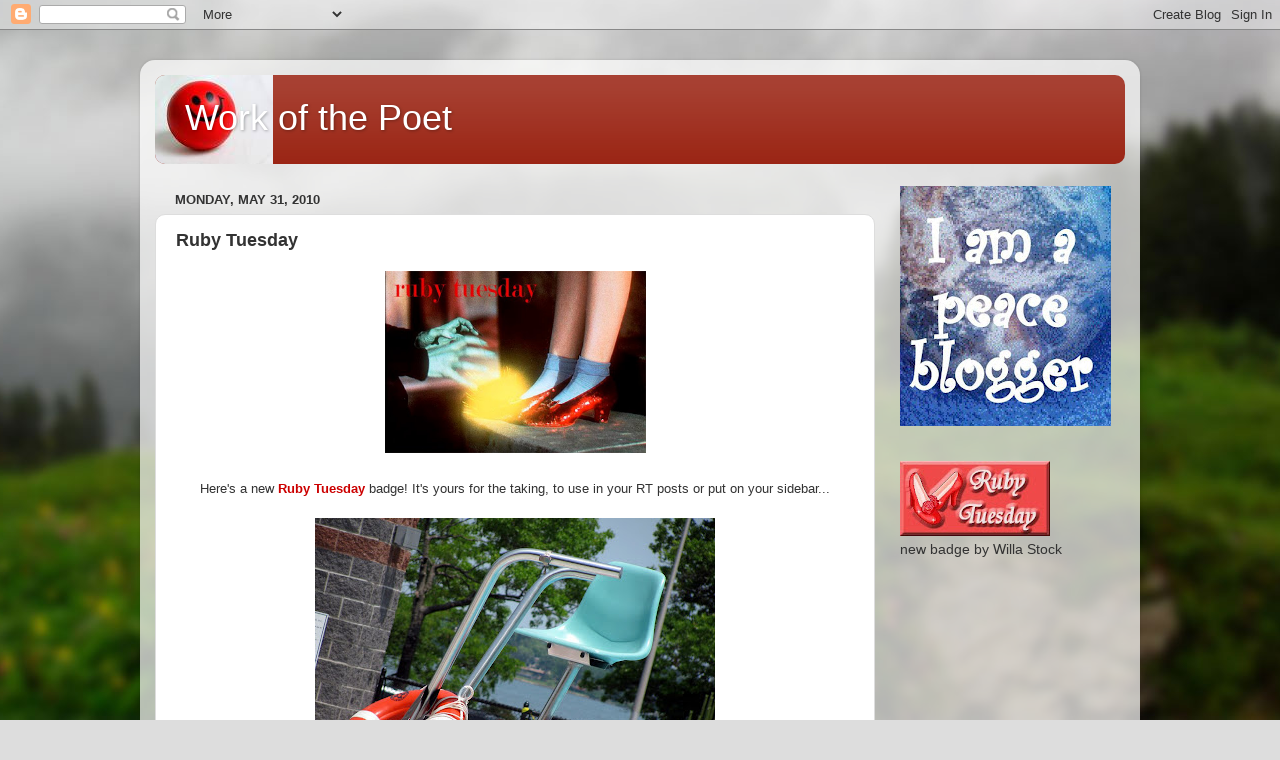

--- FILE ---
content_type: text/html; charset=UTF-8
request_url: https://workofthepoet.blogspot.com/2010/05/ruby-tuesday_31.html?showComment=1275315954610
body_size: 31721
content:
<!DOCTYPE html>
<html class='v2' dir='ltr' lang='en-US'>
<head>
<link href='https://www.blogger.com/static/v1/widgets/335934321-css_bundle_v2.css' rel='stylesheet' type='text/css'/>
<meta content='width=1100' name='viewport'/>
<meta content='text/html; charset=UTF-8' http-equiv='Content-Type'/>
<meta content='blogger' name='generator'/>
<link href='https://workofthepoet.blogspot.com/favicon.ico' rel='icon' type='image/x-icon'/>
<link href='http://workofthepoet.blogspot.com/2010/05/ruby-tuesday_31.html' rel='canonical'/>
<link rel="alternate" type="application/atom+xml" title="Work of the Poet - Atom" href="https://workofthepoet.blogspot.com/feeds/posts/default" />
<link rel="alternate" type="application/rss+xml" title="Work of the Poet - RSS" href="https://workofthepoet.blogspot.com/feeds/posts/default?alt=rss" />
<link rel="service.post" type="application/atom+xml" title="Work of the Poet - Atom" href="https://www.blogger.com/feeds/30988056/posts/default" />

<link rel="alternate" type="application/atom+xml" title="Work of the Poet - Atom" href="https://workofthepoet.blogspot.com/feeds/5496886356630977772/comments/default" />
<!--Can't find substitution for tag [blog.ieCssRetrofitLinks]-->
<link href='https://blogger.googleusercontent.com/img/b/R29vZ2xl/AVvXsEgUk5O5IXFRnJ1p0Q1MeRpHrZ2VUhfSlVQGgRox8jg8hJd_Zebpbti9vdduAWKz0sq5u-x7gMsUBM54aPpBoxz5Hhm4s3ITdw2IdtKddy_6_PXQz4TeyjvNyJgbto4Ggmi41P77BA/s400/rubyredshoesnewbadgejune2010+copy.jpg' rel='image_src'/>
<meta content='http://workofthepoet.blogspot.com/2010/05/ruby-tuesday_31.html' property='og:url'/>
<meta content='Ruby Tuesday' property='og:title'/>
<meta content='Here&#39;s a new Ruby Tuesday  badge! It&#39;s yours for the taking, to use in your RT posts or put on your sidebar... Pool&#39;s open! Summer&#39;s begun! ...' property='og:description'/>
<meta content='https://blogger.googleusercontent.com/img/b/R29vZ2xl/AVvXsEgUk5O5IXFRnJ1p0Q1MeRpHrZ2VUhfSlVQGgRox8jg8hJd_Zebpbti9vdduAWKz0sq5u-x7gMsUBM54aPpBoxz5Hhm4s3ITdw2IdtKddy_6_PXQz4TeyjvNyJgbto4Ggmi41P77BA/w1200-h630-p-k-no-nu/rubyredshoesnewbadgejune2010+copy.jpg' property='og:image'/>
<title>Work of the Poet: Ruby Tuesday</title>
<style id='page-skin-1' type='text/css'><!--
/*-----------------------------------------------
Blogger Template Style
Name:     Picture Window
Designer: Blogger
URL:      www.blogger.com
----------------------------------------------- */
/* Content
----------------------------------------------- */
body {
font: normal normal 15px Arial, Tahoma, Helvetica, FreeSans, sans-serif;
color: #333333;
background: #dddddd url(//themes.googleusercontent.com/image?id=1fupio4xM9eVxyr-k5QC5RiCJlYR35r9dXsp63RKsKt64v33poi2MvnjkX_1MULBY8BsT) repeat-x fixed bottom center;
}
html body .region-inner {
min-width: 0;
max-width: 100%;
width: auto;
}
.content-outer {
font-size: 90%;
}
a:link {
text-decoration:none;
color: #992211;
}
a:visited {
text-decoration:none;
color: #771100;
}
a:hover {
text-decoration:underline;
color: #cc4411;
}
.content-outer {
background: transparent url(//www.blogblog.com/1kt/transparent/white80.png) repeat scroll top left;
-moz-border-radius: 15px;
-webkit-border-radius: 15px;
-goog-ms-border-radius: 15px;
border-radius: 15px;
-moz-box-shadow: 0 0 3px rgba(0, 0, 0, .15);
-webkit-box-shadow: 0 0 3px rgba(0, 0, 0, .15);
-goog-ms-box-shadow: 0 0 3px rgba(0, 0, 0, .15);
box-shadow: 0 0 3px rgba(0, 0, 0, .15);
margin: 30px auto;
}
.content-inner {
padding: 15px;
}
/* Header
----------------------------------------------- */
.header-outer {
background: #992211 url(//www.blogblog.com/1kt/transparent/header_gradient_shade.png) repeat-x scroll top left;
_background-image: none;
color: #ffffff;
-moz-border-radius: 10px;
-webkit-border-radius: 10px;
-goog-ms-border-radius: 10px;
border-radius: 10px;
}
.Header img, .Header #header-inner {
-moz-border-radius: 10px;
-webkit-border-radius: 10px;
-goog-ms-border-radius: 10px;
border-radius: 10px;
}
.header-inner .Header .titlewrapper,
.header-inner .Header .descriptionwrapper {
padding-left: 30px;
padding-right: 30px;
}
.Header h1 {
font: normal normal 36px Arial, Tahoma, Helvetica, FreeSans, sans-serif;
text-shadow: 1px 1px 3px rgba(0, 0, 0, 0.3);
}
.Header h1 a {
color: #ffffff;
}
.Header .description {
font-size: 130%;
}
/* Tabs
----------------------------------------------- */
.tabs-inner {
margin: .5em 0 0;
padding: 0;
}
.tabs-inner .section {
margin: 0;
}
.tabs-inner .widget ul {
padding: 0;
background: #f5f5f5 url(//www.blogblog.com/1kt/transparent/tabs_gradient_shade.png) repeat scroll bottom;
-moz-border-radius: 10px;
-webkit-border-radius: 10px;
-goog-ms-border-radius: 10px;
border-radius: 10px;
}
.tabs-inner .widget li {
border: none;
}
.tabs-inner .widget li a {
display: inline-block;
padding: .5em 1em;
margin-right: 0;
color: #992211;
font: normal normal 15px Arial, Tahoma, Helvetica, FreeSans, sans-serif;
-moz-border-radius: 0 0 0 0;
-webkit-border-top-left-radius: 0;
-webkit-border-top-right-radius: 0;
-goog-ms-border-radius: 0 0 0 0;
border-radius: 0 0 0 0;
background: transparent none no-repeat scroll top left;
border-right: 1px solid #cccccc;
}
.tabs-inner .widget li:first-child a {
padding-left: 1.25em;
-moz-border-radius-topleft: 10px;
-moz-border-radius-bottomleft: 10px;
-webkit-border-top-left-radius: 10px;
-webkit-border-bottom-left-radius: 10px;
-goog-ms-border-top-left-radius: 10px;
-goog-ms-border-bottom-left-radius: 10px;
border-top-left-radius: 10px;
border-bottom-left-radius: 10px;
}
.tabs-inner .widget li.selected a,
.tabs-inner .widget li a:hover {
position: relative;
z-index: 1;
background: #ffffff url(//www.blogblog.com/1kt/transparent/tabs_gradient_shade.png) repeat scroll bottom;
color: #000000;
-moz-box-shadow: 0 0 0 rgba(0, 0, 0, .15);
-webkit-box-shadow: 0 0 0 rgba(0, 0, 0, .15);
-goog-ms-box-shadow: 0 0 0 rgba(0, 0, 0, .15);
box-shadow: 0 0 0 rgba(0, 0, 0, .15);
}
/* Headings
----------------------------------------------- */
h2 {
font: bold normal 13px Arial, Tahoma, Helvetica, FreeSans, sans-serif;
text-transform: uppercase;
color: #666666;
margin: .5em 0;
}
/* Main
----------------------------------------------- */
.main-outer {
background: transparent none repeat scroll top center;
-moz-border-radius: 0 0 0 0;
-webkit-border-top-left-radius: 0;
-webkit-border-top-right-radius: 0;
-webkit-border-bottom-left-radius: 0;
-webkit-border-bottom-right-radius: 0;
-goog-ms-border-radius: 0 0 0 0;
border-radius: 0 0 0 0;
-moz-box-shadow: 0 0 0 rgba(0, 0, 0, .15);
-webkit-box-shadow: 0 0 0 rgba(0, 0, 0, .15);
-goog-ms-box-shadow: 0 0 0 rgba(0, 0, 0, .15);
box-shadow: 0 0 0 rgba(0, 0, 0, .15);
}
.main-inner {
padding: 15px 5px 20px;
}
.main-inner .column-center-inner {
padding: 0 0;
}
.main-inner .column-left-inner {
padding-left: 0;
}
.main-inner .column-right-inner {
padding-right: 0;
}
/* Posts
----------------------------------------------- */
h3.post-title {
margin: 0;
font: normal bold 18px Arial, Tahoma, Helvetica, FreeSans, sans-serif;
}
.comments h4 {
margin: 1em 0 0;
font: normal bold 18px Arial, Tahoma, Helvetica, FreeSans, sans-serif;
}
.date-header span {
color: #333333;
}
.post-outer {
background-color: #ffffff;
border: solid 1px #dddddd;
-moz-border-radius: 10px;
-webkit-border-radius: 10px;
border-radius: 10px;
-goog-ms-border-radius: 10px;
padding: 15px 20px;
margin: 0 -20px 20px;
}
.post-body {
line-height: 1.4;
font-size: 110%;
position: relative;
}
.post-header {
margin: 0 0 1.5em;
color: #999999;
line-height: 1.6;
}
.post-footer {
margin: .5em 0 0;
color: #999999;
line-height: 1.6;
}
#blog-pager {
font-size: 140%
}
#comments .comment-author {
padding-top: 1.5em;
border-top: dashed 1px #ccc;
border-top: dashed 1px rgba(128, 128, 128, .5);
background-position: 0 1.5em;
}
#comments .comment-author:first-child {
padding-top: 0;
border-top: none;
}
.avatar-image-container {
margin: .2em 0 0;
}
/* Comments
----------------------------------------------- */
.comments .comments-content .icon.blog-author {
background-repeat: no-repeat;
background-image: url([data-uri]);
}
.comments .comments-content .loadmore a {
border-top: 1px solid #cc4411;
border-bottom: 1px solid #cc4411;
}
.comments .continue {
border-top: 2px solid #cc4411;
}
/* Widgets
----------------------------------------------- */
.widget ul, .widget #ArchiveList ul.flat {
padding: 0;
list-style: none;
}
.widget ul li, .widget #ArchiveList ul.flat li {
border-top: dashed 1px #ccc;
border-top: dashed 1px rgba(128, 128, 128, .5);
}
.widget ul li:first-child, .widget #ArchiveList ul.flat li:first-child {
border-top: none;
}
.widget .post-body ul {
list-style: disc;
}
.widget .post-body ul li {
border: none;
}
/* Footer
----------------------------------------------- */
.footer-outer {
color:#eeeeee;
background: transparent url(https://resources.blogblog.com/blogblog/data/1kt/transparent/black50.png) repeat scroll top left;
-moz-border-radius: 10px 10px 10px 10px;
-webkit-border-top-left-radius: 10px;
-webkit-border-top-right-radius: 10px;
-webkit-border-bottom-left-radius: 10px;
-webkit-border-bottom-right-radius: 10px;
-goog-ms-border-radius: 10px 10px 10px 10px;
border-radius: 10px 10px 10px 10px;
-moz-box-shadow: 0 0 0 rgba(0, 0, 0, .15);
-webkit-box-shadow: 0 0 0 rgba(0, 0, 0, .15);
-goog-ms-box-shadow: 0 0 0 rgba(0, 0, 0, .15);
box-shadow: 0 0 0 rgba(0, 0, 0, .15);
}
.footer-inner {
padding: 10px 5px 20px;
}
.footer-outer a {
color: #ffffdd;
}
.footer-outer a:visited {
color: #cccc99;
}
.footer-outer a:hover {
color: #ffffff;
}
.footer-outer .widget h2 {
color: #bbbbbb;
}
/* Mobile
----------------------------------------------- */
html body.mobile {
height: auto;
}
html body.mobile {
min-height: 480px;
background-size: 100% auto;
}
.mobile .body-fauxcolumn-outer {
background: transparent none repeat scroll top left;
}
html .mobile .mobile-date-outer, html .mobile .blog-pager {
border-bottom: none;
background: transparent none repeat scroll top center;
margin-bottom: 10px;
}
.mobile .date-outer {
background: transparent none repeat scroll top center;
}
.mobile .header-outer, .mobile .main-outer,
.mobile .post-outer, .mobile .footer-outer {
-moz-border-radius: 0;
-webkit-border-radius: 0;
-goog-ms-border-radius: 0;
border-radius: 0;
}
.mobile .content-outer,
.mobile .main-outer,
.mobile .post-outer {
background: inherit;
border: none;
}
.mobile .content-outer {
font-size: 100%;
}
.mobile-link-button {
background-color: #992211;
}
.mobile-link-button a:link, .mobile-link-button a:visited {
color: #ffffff;
}
.mobile-index-contents {
color: #333333;
}
.mobile .tabs-inner .PageList .widget-content {
background: #ffffff url(//www.blogblog.com/1kt/transparent/tabs_gradient_shade.png) repeat scroll bottom;
color: #000000;
}
.mobile .tabs-inner .PageList .widget-content .pagelist-arrow {
border-left: 1px solid #cccccc;
}

--></style>
<style id='template-skin-1' type='text/css'><!--
body {
min-width: 1000px;
}
.content-outer, .content-fauxcolumn-outer, .region-inner {
min-width: 1000px;
max-width: 1000px;
_width: 1000px;
}
.main-inner .columns {
padding-left: 0px;
padding-right: 250px;
}
.main-inner .fauxcolumn-center-outer {
left: 0px;
right: 250px;
/* IE6 does not respect left and right together */
_width: expression(this.parentNode.offsetWidth -
parseInt("0px") -
parseInt("250px") + 'px');
}
.main-inner .fauxcolumn-left-outer {
width: 0px;
}
.main-inner .fauxcolumn-right-outer {
width: 250px;
}
.main-inner .column-left-outer {
width: 0px;
right: 100%;
margin-left: -0px;
}
.main-inner .column-right-outer {
width: 250px;
margin-right: -250px;
}
#layout {
min-width: 0;
}
#layout .content-outer {
min-width: 0;
width: 800px;
}
#layout .region-inner {
min-width: 0;
width: auto;
}
body#layout div.add_widget {
padding: 8px;
}
body#layout div.add_widget a {
margin-left: 32px;
}
--></style>
<style>
    body {background-image:url(\/\/themes.googleusercontent.com\/image?id=1fupio4xM9eVxyr-k5QC5RiCJlYR35r9dXsp63RKsKt64v33poi2MvnjkX_1MULBY8BsT);}
    
@media (max-width: 200px) { body {background-image:url(\/\/themes.googleusercontent.com\/image?id=1fupio4xM9eVxyr-k5QC5RiCJlYR35r9dXsp63RKsKt64v33poi2MvnjkX_1MULBY8BsT&options=w200);}}
@media (max-width: 400px) and (min-width: 201px) { body {background-image:url(\/\/themes.googleusercontent.com\/image?id=1fupio4xM9eVxyr-k5QC5RiCJlYR35r9dXsp63RKsKt64v33poi2MvnjkX_1MULBY8BsT&options=w400);}}
@media (max-width: 800px) and (min-width: 401px) { body {background-image:url(\/\/themes.googleusercontent.com\/image?id=1fupio4xM9eVxyr-k5QC5RiCJlYR35r9dXsp63RKsKt64v33poi2MvnjkX_1MULBY8BsT&options=w800);}}
@media (max-width: 1200px) and (min-width: 801px) { body {background-image:url(\/\/themes.googleusercontent.com\/image?id=1fupio4xM9eVxyr-k5QC5RiCJlYR35r9dXsp63RKsKt64v33poi2MvnjkX_1MULBY8BsT&options=w1200);}}
/* Last tag covers anything over one higher than the previous max-size cap. */
@media (min-width: 1201px) { body {background-image:url(\/\/themes.googleusercontent.com\/image?id=1fupio4xM9eVxyr-k5QC5RiCJlYR35r9dXsp63RKsKt64v33poi2MvnjkX_1MULBY8BsT&options=w1600);}}
  </style>
<link href='https://www.blogger.com/dyn-css/authorization.css?targetBlogID=30988056&amp;zx=4be9d0a5-13c6-4e42-b298-93d611f47a0a' media='none' onload='if(media!=&#39;all&#39;)media=&#39;all&#39;' rel='stylesheet'/><noscript><link href='https://www.blogger.com/dyn-css/authorization.css?targetBlogID=30988056&amp;zx=4be9d0a5-13c6-4e42-b298-93d611f47a0a' rel='stylesheet'/></noscript>
<meta name='google-adsense-platform-account' content='ca-host-pub-1556223355139109'/>
<meta name='google-adsense-platform-domain' content='blogspot.com'/>

<!-- data-ad-client=ca-pub-6604020953210810 -->

</head>
<body class='loading variant-shade'>
<div class='navbar section' id='navbar' name='Navbar'><div class='widget Navbar' data-version='1' id='Navbar1'><script type="text/javascript">
    function setAttributeOnload(object, attribute, val) {
      if(window.addEventListener) {
        window.addEventListener('load',
          function(){ object[attribute] = val; }, false);
      } else {
        window.attachEvent('onload', function(){ object[attribute] = val; });
      }
    }
  </script>
<div id="navbar-iframe-container"></div>
<script type="text/javascript" src="https://apis.google.com/js/platform.js"></script>
<script type="text/javascript">
      gapi.load("gapi.iframes:gapi.iframes.style.bubble", function() {
        if (gapi.iframes && gapi.iframes.getContext) {
          gapi.iframes.getContext().openChild({
              url: 'https://www.blogger.com/navbar/30988056?po\x3d5496886356630977772\x26origin\x3dhttps://workofthepoet.blogspot.com',
              where: document.getElementById("navbar-iframe-container"),
              id: "navbar-iframe"
          });
        }
      });
    </script><script type="text/javascript">
(function() {
var script = document.createElement('script');
script.type = 'text/javascript';
script.src = '//pagead2.googlesyndication.com/pagead/js/google_top_exp.js';
var head = document.getElementsByTagName('head')[0];
if (head) {
head.appendChild(script);
}})();
</script>
</div></div>
<div class='body-fauxcolumns'>
<div class='fauxcolumn-outer body-fauxcolumn-outer'>
<div class='cap-top'>
<div class='cap-left'></div>
<div class='cap-right'></div>
</div>
<div class='fauxborder-left'>
<div class='fauxborder-right'></div>
<div class='fauxcolumn-inner'>
</div>
</div>
<div class='cap-bottom'>
<div class='cap-left'></div>
<div class='cap-right'></div>
</div>
</div>
</div>
<div class='content'>
<div class='content-fauxcolumns'>
<div class='fauxcolumn-outer content-fauxcolumn-outer'>
<div class='cap-top'>
<div class='cap-left'></div>
<div class='cap-right'></div>
</div>
<div class='fauxborder-left'>
<div class='fauxborder-right'></div>
<div class='fauxcolumn-inner'>
</div>
</div>
<div class='cap-bottom'>
<div class='cap-left'></div>
<div class='cap-right'></div>
</div>
</div>
</div>
<div class='content-outer'>
<div class='content-cap-top cap-top'>
<div class='cap-left'></div>
<div class='cap-right'></div>
</div>
<div class='fauxborder-left content-fauxborder-left'>
<div class='fauxborder-right content-fauxborder-right'></div>
<div class='content-inner'>
<header>
<div class='header-outer'>
<div class='header-cap-top cap-top'>
<div class='cap-left'></div>
<div class='cap-right'></div>
</div>
<div class='fauxborder-left header-fauxborder-left'>
<div class='fauxborder-right header-fauxborder-right'></div>
<div class='region-inner header-inner'>
<div class='header section' id='header' name='Header'><div class='widget Header' data-version='1' id='Header1'>
<div id='header-inner' style='background-image: url("https://blogger.googleusercontent.com/img/b/R29vZ2xl/AVvXsEhRDLkw8gCAOACix-ivR1Ml7xORs0ihQ5Qp5dtlKpm2xwDFWjR8xDFie5StgePkHsSN8FnuvxYSIXpi1WDdwLzTi-E8UAN3TJ3H5aE7VqI1yHcRk5FBocx1LG3TofZPEs1ncoVQ/s970/red+smiley.jpg"); background-position: left; min-height: 89px; _height: 89px; background-repeat: no-repeat; '>
<div class='titlewrapper' style='background: transparent'>
<h1 class='title' style='background: transparent; border-width: 0px'>
<a href='https://workofthepoet.blogspot.com/'>
Work of the Poet
</a>
</h1>
</div>
<div class='descriptionwrapper'>
<p class='description'><span>
</span></p>
</div>
</div>
</div></div>
</div>
</div>
<div class='header-cap-bottom cap-bottom'>
<div class='cap-left'></div>
<div class='cap-right'></div>
</div>
</div>
</header>
<div class='tabs-outer'>
<div class='tabs-cap-top cap-top'>
<div class='cap-left'></div>
<div class='cap-right'></div>
</div>
<div class='fauxborder-left tabs-fauxborder-left'>
<div class='fauxborder-right tabs-fauxborder-right'></div>
<div class='region-inner tabs-inner'>
<div class='tabs no-items section' id='crosscol' name='Cross-Column'></div>
<div class='tabs no-items section' id='crosscol-overflow' name='Cross-Column 2'></div>
</div>
</div>
<div class='tabs-cap-bottom cap-bottom'>
<div class='cap-left'></div>
<div class='cap-right'></div>
</div>
</div>
<div class='main-outer'>
<div class='main-cap-top cap-top'>
<div class='cap-left'></div>
<div class='cap-right'></div>
</div>
<div class='fauxborder-left main-fauxborder-left'>
<div class='fauxborder-right main-fauxborder-right'></div>
<div class='region-inner main-inner'>
<div class='columns fauxcolumns'>
<div class='fauxcolumn-outer fauxcolumn-center-outer'>
<div class='cap-top'>
<div class='cap-left'></div>
<div class='cap-right'></div>
</div>
<div class='fauxborder-left'>
<div class='fauxborder-right'></div>
<div class='fauxcolumn-inner'>
</div>
</div>
<div class='cap-bottom'>
<div class='cap-left'></div>
<div class='cap-right'></div>
</div>
</div>
<div class='fauxcolumn-outer fauxcolumn-left-outer'>
<div class='cap-top'>
<div class='cap-left'></div>
<div class='cap-right'></div>
</div>
<div class='fauxborder-left'>
<div class='fauxborder-right'></div>
<div class='fauxcolumn-inner'>
</div>
</div>
<div class='cap-bottom'>
<div class='cap-left'></div>
<div class='cap-right'></div>
</div>
</div>
<div class='fauxcolumn-outer fauxcolumn-right-outer'>
<div class='cap-top'>
<div class='cap-left'></div>
<div class='cap-right'></div>
</div>
<div class='fauxborder-left'>
<div class='fauxborder-right'></div>
<div class='fauxcolumn-inner'>
</div>
</div>
<div class='cap-bottom'>
<div class='cap-left'></div>
<div class='cap-right'></div>
</div>
</div>
<!-- corrects IE6 width calculation -->
<div class='columns-inner'>
<div class='column-center-outer'>
<div class='column-center-inner'>
<div class='main section' id='main' name='Main'><div class='widget Blog' data-version='1' id='Blog1'>
<div class='blog-posts hfeed'>

          <div class="date-outer">
        
<h2 class='date-header'><span>Monday, May 31, 2010</span></h2>

          <div class="date-posts">
        
<div class='post-outer'>
<div class='post hentry'>
<a name='5496886356630977772'></a>
<h3 class='post-title entry-title'>
Ruby Tuesday
</h3>
<div class='post-header'>
<div class='post-header-line-1'></div>
</div>
<div class='post-body entry-content'>
<div style="text-align: center;"><a href="https://blogger.googleusercontent.com/img/b/R29vZ2xl/AVvXsEgUk5O5IXFRnJ1p0Q1MeRpHrZ2VUhfSlVQGgRox8jg8hJd_Zebpbti9vdduAWKz0sq5u-x7gMsUBM54aPpBoxz5Hhm4s3ITdw2IdtKddy_6_PXQz4TeyjvNyJgbto4Ggmi41P77BA/s1600/rubyredshoesnewbadgejune2010+copy.jpg" onblur="try {parent.deselectBloggerImageGracefully();} catch(e) {}"><img alt="" border="0" id="BLOGGER_PHOTO_ID_5477428490042172594" src="https://blogger.googleusercontent.com/img/b/R29vZ2xl/AVvXsEgUk5O5IXFRnJ1p0Q1MeRpHrZ2VUhfSlVQGgRox8jg8hJd_Zebpbti9vdduAWKz0sq5u-x7gMsUBM54aPpBoxz5Hhm4s3ITdw2IdtKddy_6_PXQz4TeyjvNyJgbto4Ggmi41P77BA/s400/rubyredshoesnewbadgejune2010+copy.jpg" style="cursor: pointer; width: 261px; height: 182px;" /></a><br /><br /><span style="font-size:85%;">Here's a new </span><span style="font-weight: bold; color: rgb(204, 0, 0);font-size:85%;" >Ruby Tuesday</span><span style="font-size:85%;"> badge! It's yours for the taking, to use in your RT posts or put on your sidebar...</span><br /><br /><a href="https://blogger.googleusercontent.com/img/b/R29vZ2xl/AVvXsEiwgR9Iwz9Rm47ptEgdg3D4rdMe6aWBJsqlOk1YaeK760q_NTtFECxT0p9V183PZlREPKfAe060v_BjIUH7PnXr6M0j3kigUdPsDY2xnpq_LEKh5G6yTRA9kLFgbTZrNeNVcOSmBw/s1600/poolclub+002.jpg" onblur="try {parent.deselectBloggerImageGracefully();} catch(e) {}"><img alt="" border="0" id="BLOGGER_PHOTO_ID_5477431780868020674" src="https://blogger.googleusercontent.com/img/b/R29vZ2xl/AVvXsEiwgR9Iwz9Rm47ptEgdg3D4rdMe6aWBJsqlOk1YaeK760q_NTtFECxT0p9V183PZlREPKfAe060v_BjIUH7PnXr6M0j3kigUdPsDY2xnpq_LEKh5G6yTRA9kLFgbTZrNeNVcOSmBw/s400/poolclub+002.jpg" style="cursor: pointer; width: 400px; height: 300px;" /></a></div><br /><div style="text-align: center;"><span style="font-weight: bold;font-size:85%;" >Pool's open!</span><br /></div><br /><div style="text-align: center;"><a href="https://blogger.googleusercontent.com/img/b/R29vZ2xl/AVvXsEjmjlw8Tgs5rukjSXcPICLGGcjGYYZpCqjVUogcvjyMhBY5motq3rwJUNGYGE1npNyhyphenhypheneX6InS5_AjAuW1SKlDcG57vvDEA9rr3aH2IIKjN1ODoOwRavzqq1S5qE5vvz3G0OAcgBg/s1600/poolclub+009.jpg" onblur="try {parent.deselectBloggerImageGracefully();} catch(e) {}"><img alt="" border="0" id="BLOGGER_PHOTO_ID_5477431231701713762" src="https://blogger.googleusercontent.com/img/b/R29vZ2xl/AVvXsEjmjlw8Tgs5rukjSXcPICLGGcjGYYZpCqjVUogcvjyMhBY5motq3rwJUNGYGE1npNyhyphenhypheneX6InS5_AjAuW1SKlDcG57vvDEA9rr3aH2IIKjN1ODoOwRavzqq1S5qE5vvz3G0OAcgBg/s400/poolclub+009.jpg" style="cursor: pointer; width: 290px; height: 400px;" /></a><br /><br /><span style="font-weight: bold;font-size:85%;" >Summer's begun!</span><br /><br /><span style="color: rgb(204, 0, 0); font-weight: bold;">Happy Memorial Day</span> to all my friends in the U.S.<br /><br /><br /><a href="https://blogger.googleusercontent.com/img/b/R29vZ2xl/AVvXsEgHgZKS-dRaT6uXjTyHZCePp8qSG2gggTLOs_E94h4mO7sxGsg5ZVitXB-Y_q_iDQQrDIvhnA0nEebm5DeUgLk_Y6dvucDHEcnZDobj0pObX3jHfWHd-4z2uShYk7b-VtRqbwVVHg/s1600/stars-stripes-border1-h.gif" onblur="try {parent.deselectBloggerImageGracefully();} catch(e) {}"><img alt="" border="0" id="BLOGGER_PHOTO_ID_5477432990924173090" src="https://blogger.googleusercontent.com/img/b/R29vZ2xl/AVvXsEgHgZKS-dRaT6uXjTyHZCePp8qSG2gggTLOs_E94h4mO7sxGsg5ZVitXB-Y_q_iDQQrDIvhnA0nEebm5DeUgLk_Y6dvucDHEcnZDobj0pObX3jHfWHd-4z2uShYk7b-VtRqbwVVHg/s400/stars-stripes-border1-h.gif" style="cursor: pointer; width: 300px; height: 47px;" /></a><br /><div style="text-align: left;"><a href="http://www.mylivesignature.com/" target="_blank"><img src="https://lh3.googleusercontent.com/blogger_img_proxy/AEn0k_tVt-knTeZ7yuVrOiViB24PY9NwaiRMQXd3uDU6YfmU9Xv2Yix_--X9YnxFoc8gJ_A5Gqm2DygMcZFofTDdlHHuezDybj4eQvWRPN2509FNoOmDfD7Gnac7Ixb7YWcaff4VRefN0IiQxkbd44D32Gi1ZnOqSPNZww=s0-d" style="border: 0pt none ! important; background: none repeat scroll 0% 0% transparent;"></a><br /></div></div><br /><script type="text/javascript" src="//www2.blenza.com/linkies/easylink.php?owner=maryt&amp;postid=31May2010&amp;meme=945"></script>
<div style='clear: both;'></div>
</div>
<div class='post-footer'>
<div class='post-footer-line post-footer-line-1'><span class='post-author vcard'>
Posted by
<span class='fn'>maryt/theteach</span>
</span>
<span class='post-timestamp'>
at
<a class='timestamp-link' href='https://workofthepoet.blogspot.com/2010/05/ruby-tuesday_31.html' rel='bookmark' title='permanent link'><abbr class='published' title='2010-05-31T09:32:00-04:00'>9:32 AM</abbr></a>
</span>
<span class='post-comment-link'>
</span>
<span class='post-icons'>
<span class='item-action'>
<a href='https://www.blogger.com/email-post/30988056/5496886356630977772' title='Email Post'>
<img alt="" class="icon-action" height="13" src="//img1.blogblog.com/img/icon18_email.gif" width="18">
</a>
</span>
<span class='item-control blog-admin pid-851402680'>
<a href='https://www.blogger.com/post-edit.g?blogID=30988056&postID=5496886356630977772&from=pencil' title='Edit Post'>
<img alt='' class='icon-action' height='18' src='https://resources.blogblog.com/img/icon18_edit_allbkg.gif' width='18'/>
</a>
</span>
</span>
<span class='post-backlinks post-comment-link'>
</span>
<div class='post-share-buttons'>
<a class='goog-inline-block share-button sb-email' href='https://www.blogger.com/share-post.g?blogID=30988056&postID=5496886356630977772&target=email' target='_blank' title='Email This'><span class='share-button-link-text'>Email This</span></a><a class='goog-inline-block share-button sb-blog' href='https://www.blogger.com/share-post.g?blogID=30988056&postID=5496886356630977772&target=blog' onclick='window.open(this.href, "_blank", "height=270,width=475"); return false;' target='_blank' title='BlogThis!'><span class='share-button-link-text'>BlogThis!</span></a><a class='goog-inline-block share-button sb-twitter' href='https://www.blogger.com/share-post.g?blogID=30988056&postID=5496886356630977772&target=twitter' target='_blank' title='Share to X'><span class='share-button-link-text'>Share to X</span></a><a class='goog-inline-block share-button sb-facebook' href='https://www.blogger.com/share-post.g?blogID=30988056&postID=5496886356630977772&target=facebook' onclick='window.open(this.href, "_blank", "height=430,width=640"); return false;' target='_blank' title='Share to Facebook'><span class='share-button-link-text'>Share to Facebook</span></a><a class='goog-inline-block share-button sb-pinterest' href='https://www.blogger.com/share-post.g?blogID=30988056&postID=5496886356630977772&target=pinterest' target='_blank' title='Share to Pinterest'><span class='share-button-link-text'>Share to Pinterest</span></a>
</div>
</div>
<div class='post-footer-line post-footer-line-2'><span class='post-labels'>
Labels:
<a href='https://workofthepoet.blogspot.com/search/label/Ruby%20Tuesday' rel='tag'>Ruby Tuesday</a>
</span>
</div>
<div class='post-footer-line post-footer-line-3'></div>
</div>
</div>
<div class='comments' id='comments'>
<a name='comments'></a>
<h4>67 comments:</h4>
<div id='Blog1_comments-block-wrapper'>
<dl class='avatar-comment-indent' id='comments-block'>
<dt class='comment-author ' id='c375256708008609336'>
<a name='c375256708008609336'></a>
<div class="avatar-image-container vcard"><span dir="ltr"><a href="https://www.blogger.com/profile/01968497741386697440" target="" rel="nofollow" onclick="" class="avatar-hovercard" id="av-375256708008609336-01968497741386697440"><img src="https://resources.blogblog.com/img/blank.gif" width="35" height="35" class="delayLoad" style="display: none;" longdesc="//4.bp.blogspot.com/_fgQv08f0feY/Skj1dluH_OI/AAAAAAAAAJQ/yHtGc0bmw-w/S45-s35/Lola%2B1.jpg" alt="" title="Lola">

<noscript><img src="//4.bp.blogspot.com/_fgQv08f0feY/Skj1dluH_OI/AAAAAAAAAJQ/yHtGc0bmw-w/S45-s35/Lola%2B1.jpg" width="35" height="35" class="photo" alt=""></noscript></a></span></div>
<a href='https://www.blogger.com/profile/01968497741386697440' rel='nofollow'>Lola</a>
said...
</dt>
<dd class='comment-body' id='Blog1_cmt-375256708008609336'>
<p>
Happy Memorial Day to all my friends in the USA!<br /><br />LOLA:)
</p>
</dd>
<dd class='comment-footer'>
<span class='comment-timestamp'>
<a href='https://workofthepoet.blogspot.com/2010/05/ruby-tuesday_31.html?showComment=1275314576415#c375256708008609336' title='comment permalink'>
10:02 AM
</a>
<span class='item-control blog-admin pid-1717888782'>
<a class='comment-delete' href='https://www.blogger.com/comment/delete/30988056/375256708008609336' title='Delete Comment'>
<img src='https://resources.blogblog.com/img/icon_delete13.gif'/>
</a>
</span>
</span>
</dd>
<dt class='comment-author ' id='c2402847883685411909'>
<a name='c2402847883685411909'></a>
<div class="avatar-image-container vcard"><span dir="ltr"><a href="https://www.blogger.com/profile/13220182536909045145" target="" rel="nofollow" onclick="" class="avatar-hovercard" id="av-2402847883685411909-13220182536909045145"><img src="https://resources.blogblog.com/img/blank.gif" width="35" height="35" class="delayLoad" style="display: none;" longdesc="//blogger.googleusercontent.com/img/b/R29vZ2xl/AVvXsEjQzB2cG2r6tlXXNV2J3f_qvdwwNmFjCfTV94XEwnfmBSZCgmfauWWv-jQvtKM5RZidBvfEs2hBnD0HiLZfN8dcF6QbyA90xWMO4a6p_Q0rVUdSxB38AF4SI2ZkL7WHkwQ/s45-c/bar3.png" alt="" title="Kramer">

<noscript><img src="//blogger.googleusercontent.com/img/b/R29vZ2xl/AVvXsEjQzB2cG2r6tlXXNV2J3f_qvdwwNmFjCfTV94XEwnfmBSZCgmfauWWv-jQvtKM5RZidBvfEs2hBnD0HiLZfN8dcF6QbyA90xWMO4a6p_Q0rVUdSxB38AF4SI2ZkL7WHkwQ/s45-c/bar3.png" width="35" height="35" class="photo" alt=""></noscript></a></span></div>
<a href='https://www.blogger.com/profile/13220182536909045145' rel='nofollow'>Kramer</a>
said...
</dt>
<dd class='comment-body' id='Blog1_cmt-2402847883685411909'>
<p>
Happy Memorial Day (thank a vet)!
</p>
</dd>
<dd class='comment-footer'>
<span class='comment-timestamp'>
<a href='https://workofthepoet.blogspot.com/2010/05/ruby-tuesday_31.html?showComment=1275315121644#c2402847883685411909' title='comment permalink'>
10:12 AM
</a>
<span class='item-control blog-admin pid-1607216669'>
<a class='comment-delete' href='https://www.blogger.com/comment/delete/30988056/2402847883685411909' title='Delete Comment'>
<img src='https://resources.blogblog.com/img/icon_delete13.gif'/>
</a>
</span>
</span>
</dd>
<dt class='comment-author ' id='c4612056684006339150'>
<a name='c4612056684006339150'></a>
<div class="avatar-image-container vcard"><span dir="ltr"><a href="https://www.blogger.com/profile/12303493764579879710" target="" rel="nofollow" onclick="" class="avatar-hovercard" id="av-4612056684006339150-12303493764579879710"><img src="https://resources.blogblog.com/img/blank.gif" width="35" height="35" class="delayLoad" style="display: none;" longdesc="//blogger.googleusercontent.com/img/b/R29vZ2xl/AVvXsEjWEk-eE7QiW2hPm1-jDVHQh7wOfVk-I-oQ3xFNORUV0QAWBvWJvaMLUDzZKkdISrbDvghan6KpjqLIwjM2VHxoOz2QYmAEI2vSFch7V8kVNqHmQkb1ubmjjZtaHnv7cQ/s45-c/IMG_6201_edit_800.jpg" alt="" title="Leora">

<noscript><img src="//blogger.googleusercontent.com/img/b/R29vZ2xl/AVvXsEjWEk-eE7QiW2hPm1-jDVHQh7wOfVk-I-oQ3xFNORUV0QAWBvWJvaMLUDzZKkdISrbDvghan6KpjqLIwjM2VHxoOz2QYmAEI2vSFch7V8kVNqHmQkb1ubmjjZtaHnv7cQ/s45-c/IMG_6201_edit_800.jpg" width="35" height="35" class="photo" alt=""></noscript></a></span></div>
<a href='https://www.blogger.com/profile/12303493764579879710' rel='nofollow'>Leora</a>
said...
</dt>
<dd class='comment-body' id='Blog1_cmt-4612056684006339150'>
<p>
Enjoy - Happy Memorial Day.<br /><br />We swam in a lake yesterday in the Pine Barrens - I&#39;ll post pictures and description on Thursday, for Nature Notes.
</p>
</dd>
<dd class='comment-footer'>
<span class='comment-timestamp'>
<a href='https://workofthepoet.blogspot.com/2010/05/ruby-tuesday_31.html?showComment=1275315954610#c4612056684006339150' title='comment permalink'>
10:25 AM
</a>
<span class='item-control blog-admin pid-1199202646'>
<a class='comment-delete' href='https://www.blogger.com/comment/delete/30988056/4612056684006339150' title='Delete Comment'>
<img src='https://resources.blogblog.com/img/icon_delete13.gif'/>
</a>
</span>
</span>
</dd>
<dt class='comment-author ' id='c4334364429720371715'>
<a name='c4334364429720371715'></a>
<div class="avatar-image-container vcard"><span dir="ltr"><a href="https://www.blogger.com/profile/02539537363084834903" target="" rel="nofollow" onclick="" class="avatar-hovercard" id="av-4334364429720371715-02539537363084834903"><img src="https://resources.blogblog.com/img/blank.gif" width="35" height="35" class="delayLoad" style="display: none;" longdesc="//blogger.googleusercontent.com/img/b/R29vZ2xl/AVvXsEj2oRYWXHfn5U7_r7c7PBYhM2W7JJ-DJtRpY83rIu8ehhWgKW9cdzMQecycht1nKOwIUMrGrQvzYxRQzXKOdqz05wpx7lrXcSiKd98nSnz7tgzNZAIsYhAn8JCFXkRPnw/s45-c/*" alt="" title="toby">

<noscript><img src="//blogger.googleusercontent.com/img/b/R29vZ2xl/AVvXsEj2oRYWXHfn5U7_r7c7PBYhM2W7JJ-DJtRpY83rIu8ehhWgKW9cdzMQecycht1nKOwIUMrGrQvzYxRQzXKOdqz05wpx7lrXcSiKd98nSnz7tgzNZAIsYhAn8JCFXkRPnw/s45-c/*" width="35" height="35" class="photo" alt=""></noscript></a></span></div>
<a href='https://www.blogger.com/profile/02539537363084834903' rel='nofollow'>toby</a>
said...
</dt>
<dd class='comment-body' id='Blog1_cmt-4334364429720371715'>
<p>
Gorgeous - Happy Summer to you!
</p>
</dd>
<dd class='comment-footer'>
<span class='comment-timestamp'>
<a href='https://workofthepoet.blogspot.com/2010/05/ruby-tuesday_31.html?showComment=1275316943218#c4334364429720371715' title='comment permalink'>
10:42 AM
</a>
<span class='item-control blog-admin pid-441532762'>
<a class='comment-delete' href='https://www.blogger.com/comment/delete/30988056/4334364429720371715' title='Delete Comment'>
<img src='https://resources.blogblog.com/img/icon_delete13.gif'/>
</a>
</span>
</span>
</dd>
<dt class='comment-author ' id='c8171170930872661437'>
<a name='c8171170930872661437'></a>
<div class="avatar-image-container vcard"><span dir="ltr"><a href="https://www.blogger.com/profile/12240191154632603841" target="" rel="nofollow" onclick="" class="avatar-hovercard" id="av-8171170930872661437-12240191154632603841"><img src="https://resources.blogblog.com/img/blank.gif" width="35" height="35" class="delayLoad" style="display: none;" longdesc="//blogger.googleusercontent.com/img/b/R29vZ2xl/AVvXsEhV-3UE_BK0ATi-GEsET1u4mqJ257CPFP2p1VKd4nQbpr7xXfMC8hvkW4Ynv_slWcYB54WfkS9Y_9Ouv50fztq0k-zOCxZvG4vyrESQ6yQ_VxcALUfT9DRg6g6c6EPJAGo/s45-c/blogfel.jpg" alt="" title="Felisol ">

<noscript><img src="//blogger.googleusercontent.com/img/b/R29vZ2xl/AVvXsEhV-3UE_BK0ATi-GEsET1u4mqJ257CPFP2p1VKd4nQbpr7xXfMC8hvkW4Ynv_slWcYB54WfkS9Y_9Ouv50fztq0k-zOCxZvG4vyrESQ6yQ_VxcALUfT9DRg6g6c6EPJAGo/s45-c/blogfel.jpg" width="35" height="35" class="photo" alt=""></noscript></a></span></div>
<a href='https://www.blogger.com/profile/12240191154632603841' rel='nofollow'>Felisol </a>
said...
</dt>
<dd class='comment-body' id='Blog1_cmt-8171170930872661437'>
<p>
Happy memorial day. I&#39;ve also had the vets in mind while making my blog.<br />Your pictures are so inviting and fresh.Tempting me to believe in a summer which isn&#39;t yet here. They beautiful girl cannot be older than twelve,- or am I getting that old?<br />I just thought she seemed a bit young to  be a life guard, but then it struck me, I might just being a senior citizen now, with all implications and twisted perspective to follow.<br /><br />Deep down in my heart, there&#39;s still this six year old colt, learning how to swim.
</p>
</dd>
<dd class='comment-footer'>
<span class='comment-timestamp'>
<a href='https://workofthepoet.blogspot.com/2010/05/ruby-tuesday_31.html?showComment=1275319737600#c8171170930872661437' title='comment permalink'>
11:28 AM
</a>
<span class='item-control blog-admin pid-491578996'>
<a class='comment-delete' href='https://www.blogger.com/comment/delete/30988056/8171170930872661437' title='Delete Comment'>
<img src='https://resources.blogblog.com/img/icon_delete13.gif'/>
</a>
</span>
</span>
</dd>
<dt class='comment-author ' id='c4400148028164966465'>
<a name='c4400148028164966465'></a>
<div class="avatar-image-container vcard"><span dir="ltr"><a href="https://www.blogger.com/profile/13671888795238528513" target="" rel="nofollow" onclick="" class="avatar-hovercard" id="av-4400148028164966465-13671888795238528513"><img src="https://resources.blogblog.com/img/blank.gif" width="35" height="35" class="delayLoad" style="display: none;" longdesc="//blogger.googleusercontent.com/img/b/R29vZ2xl/AVvXsEh9OK82j-49RJdpxfpJC8vN8FuQ-W-HHM8PIgLHvLfRimKj1urx3VFMZlrSjc4_uCxNCvQZL-F9khzMtFrrN8YIaVuvNg2HPxk-tI1cT9OW3gGFzyxAm6XWHuKbjDbn_A/s45-c/J0181942.JPG" alt="" title="LifeRamblings">

<noscript><img src="//blogger.googleusercontent.com/img/b/R29vZ2xl/AVvXsEh9OK82j-49RJdpxfpJC8vN8FuQ-W-HHM8PIgLHvLfRimKj1urx3VFMZlrSjc4_uCxNCvQZL-F9khzMtFrrN8YIaVuvNg2HPxk-tI1cT9OW3gGFzyxAm6XWHuKbjDbn_A/s45-c/J0181942.JPG" width="35" height="35" class="photo" alt=""></noscript></a></span></div>
<a href='https://www.blogger.com/profile/13671888795238528513' rel='nofollow'>LifeRamblings</a>
said...
</dt>
<dd class='comment-body' id='Blog1_cmt-4400148028164966465'>
<p>
Happy Memorial Day and hope you enjoy your fun-filled holiday.
</p>
</dd>
<dd class='comment-footer'>
<span class='comment-timestamp'>
<a href='https://workofthepoet.blogspot.com/2010/05/ruby-tuesday_31.html?showComment=1275320686968#c4400148028164966465' title='comment permalink'>
11:44 AM
</a>
<span class='item-control blog-admin pid-1155016440'>
<a class='comment-delete' href='https://www.blogger.com/comment/delete/30988056/4400148028164966465' title='Delete Comment'>
<img src='https://resources.blogblog.com/img/icon_delete13.gif'/>
</a>
</span>
</span>
</dd>
<dt class='comment-author ' id='c7316523154599226502'>
<a name='c7316523154599226502'></a>
<div class="avatar-image-container avatar-stock"><span dir="ltr"><img src="//resources.blogblog.com/img/blank.gif" width="35" height="35" alt="" title="Anonymous">

</span></div>
Anonymous
said...
</dt>
<dd class='comment-body' id='Blog1_cmt-7316523154599226502'>
<p>
Beautiful. Haveva Happy Memorial Day.
</p>
</dd>
<dd class='comment-footer'>
<span class='comment-timestamp'>
<a href='https://workofthepoet.blogspot.com/2010/05/ruby-tuesday_31.html?showComment=1275321021565#c7316523154599226502' title='comment permalink'>
11:50 AM
</a>
<span class='item-control blog-admin pid-897064857'>
<a class='comment-delete' href='https://www.blogger.com/comment/delete/30988056/7316523154599226502' title='Delete Comment'>
<img src='https://resources.blogblog.com/img/icon_delete13.gif'/>
</a>
</span>
</span>
</dd>
<dt class='comment-author ' id='c7209154220091156505'>
<a name='c7209154220091156505'></a>
<div class="avatar-image-container vcard"><span dir="ltr"><a href="https://www.blogger.com/profile/09330927601223362873" target="" rel="nofollow" onclick="" class="avatar-hovercard" id="av-7209154220091156505-09330927601223362873"><img src="https://resources.blogblog.com/img/blank.gif" width="30" height="30" class="delayLoad" style="display: none;" longdesc="//blogger.googleusercontent.com/img/b/R29vZ2xl/AVvXsEg_uGiUSc8ViT6avApoIF1Z-HD6LXbM9QLfH0NRmMqAlpEm_ilMyv6zKVfpzI9lIXAXfBpaqPqN_2YhLrwi3kayHLBuiW9IInoFz2QF4xRRfxHlWLbCsnxlA7zNtqQ/s42/MP-77-BW.tiff" alt="" title="Ralph">

<noscript><img src="//blogger.googleusercontent.com/img/b/R29vZ2xl/AVvXsEg_uGiUSc8ViT6avApoIF1Z-HD6LXbM9QLfH0NRmMqAlpEm_ilMyv6zKVfpzI9lIXAXfBpaqPqN_2YhLrwi3kayHLBuiW9IInoFz2QF4xRRfxHlWLbCsnxlA7zNtqQ/s42/MP-77-BW.tiff" width="30" height="30" class="photo" alt=""></noscript></a></span></div>
<a href='https://www.blogger.com/profile/09330927601223362873' rel='nofollow'>Ralph</a>
said...
</dt>
<dd class='comment-body' id='Blog1_cmt-7209154220091156505'>
<p>
A lifeguard has a tough job, looking and looking for trouble when there is none - yet staying mentally sharp for the emergencies to arrive. Nice ruby capture!
</p>
</dd>
<dd class='comment-footer'>
<span class='comment-timestamp'>
<a href='https://workofthepoet.blogspot.com/2010/05/ruby-tuesday_31.html?showComment=1275321625985#c7209154220091156505' title='comment permalink'>
12:00 PM
</a>
<span class='item-control blog-admin pid-1875974190'>
<a class='comment-delete' href='https://www.blogger.com/comment/delete/30988056/7209154220091156505' title='Delete Comment'>
<img src='https://resources.blogblog.com/img/icon_delete13.gif'/>
</a>
</span>
</span>
</dd>
<dt class='comment-author ' id='c5227884199871590172'>
<a name='c5227884199871590172'></a>
<div class="avatar-image-container vcard"><span dir="ltr"><a href="https://www.blogger.com/profile/02409530202277375625" target="" rel="nofollow" onclick="" class="avatar-hovercard" id="av-5227884199871590172-02409530202277375625"><img src="https://resources.blogblog.com/img/blank.gif" width="35" height="35" class="delayLoad" style="display: none;" longdesc="//blogger.googleusercontent.com/img/b/R29vZ2xl/AVvXsEgc4QjohWf1RgRZDDAcweOLKrkIe6BFirgEGzLJ-d_VkBcHS8gQfcd4rsS1hb3JxvHAUfLXoryqwGhZwTfh-F0Ub8XxqsfUISqb42BSGfEVdwcc4S9dcV98E6keNQJ_HA/s45-c/DSC_5973-avatar-LRW2.jpg" alt="" title="Robin">

<noscript><img src="//blogger.googleusercontent.com/img/b/R29vZ2xl/AVvXsEgc4QjohWf1RgRZDDAcweOLKrkIe6BFirgEGzLJ-d_VkBcHS8gQfcd4rsS1hb3JxvHAUfLXoryqwGhZwTfh-F0Ub8XxqsfUISqb42BSGfEVdwcc4S9dcV98E6keNQJ_HA/s45-c/DSC_5973-avatar-LRW2.jpg" width="35" height="35" class="photo" alt=""></noscript></a></span></div>
<a href='https://www.blogger.com/profile/02409530202277375625' rel='nofollow'>Robin</a>
said...
</dt>
<dd class='comment-body' id='Blog1_cmt-5227884199871590172'>
<p>
Hurray for summer, and happy Memorial Day too!
</p>
</dd>
<dd class='comment-footer'>
<span class='comment-timestamp'>
<a href='https://workofthepoet.blogspot.com/2010/05/ruby-tuesday_31.html?showComment=1275322399298#c5227884199871590172' title='comment permalink'>
12:13 PM
</a>
<span class='item-control blog-admin pid-1492135035'>
<a class='comment-delete' href='https://www.blogger.com/comment/delete/30988056/5227884199871590172' title='Delete Comment'>
<img src='https://resources.blogblog.com/img/icon_delete13.gif'/>
</a>
</span>
</span>
</dd>
<dt class='comment-author ' id='c5184052175537093637'>
<a name='c5184052175537093637'></a>
<div class="avatar-image-container avatar-stock"><span dir="ltr"><a href="http://www.travelingrainvilles.typepad.com" target="" rel="nofollow" onclick=""><img src="//resources.blogblog.com/img/blank.gif" width="35" height="35" alt="" title="Sallie (FullTime-Life)">

</a></span></div>
<a href='http://www.travelingrainvilles.typepad.com' rel='nofollow'>Sallie (FullTime-Life)</a>
said...
</dt>
<dd class='comment-body' id='Blog1_cmt-5184052175537093637'>
<p>
Your picture is so summery!  It has been hot here in SW Florida for a while, but I remember when we were back in Oregon how we&#39;d look forward to the start of the season.
</p>
</dd>
<dd class='comment-footer'>
<span class='comment-timestamp'>
<a href='https://workofthepoet.blogspot.com/2010/05/ruby-tuesday_31.html?showComment=1275322949026#c5184052175537093637' title='comment permalink'>
12:22 PM
</a>
<span class='item-control blog-admin pid-897064857'>
<a class='comment-delete' href='https://www.blogger.com/comment/delete/30988056/5184052175537093637' title='Delete Comment'>
<img src='https://resources.blogblog.com/img/icon_delete13.gif'/>
</a>
</span>
</span>
</dd>
<dt class='comment-author ' id='c4597787326075371532'>
<a name='c4597787326075371532'></a>
<div class="avatar-image-container avatar-stock"><span dir="ltr"><img src="//resources.blogblog.com/img/blank.gif" width="35" height="35" alt="" title="lynda howells">

</span></div>
lynda howells
said...
</dt>
<dd class='comment-body' id='Blog1_cmt-4597787326075371532'>
<p>
Love your images of summer..still waiting for more summer here in UK!!! happy Ruby Tuesdayxxlynda
</p>
</dd>
<dd class='comment-footer'>
<span class='comment-timestamp'>
<a href='https://workofthepoet.blogspot.com/2010/05/ruby-tuesday_31.html?showComment=1275325650684#c4597787326075371532' title='comment permalink'>
1:07 PM
</a>
<span class='item-control blog-admin pid-897064857'>
<a class='comment-delete' href='https://www.blogger.com/comment/delete/30988056/4597787326075371532' title='Delete Comment'>
<img src='https://resources.blogblog.com/img/icon_delete13.gif'/>
</a>
</span>
</span>
</dd>
<dt class='comment-author ' id='c6173114536708329172'>
<a name='c6173114536708329172'></a>
<div class="avatar-image-container vcard"><span dir="ltr"><a href="https://www.blogger.com/profile/02982249173214655060" target="" rel="nofollow" onclick="" class="avatar-hovercard" id="av-6173114536708329172-02982249173214655060"><img src="https://resources.blogblog.com/img/blank.gif" width="35" height="35" class="delayLoad" style="display: none;" longdesc="//blogger.googleusercontent.com/img/b/R29vZ2xl/AVvXsEjg9nI99qc9-2Z7HIWVheddHLKrQLU48fc-oUNm_YhCd0skU8VlDntXio_McWU5WT76_RGa-5G-d-1U8KsR0MHR_2INZZzi0FlwG-AaSQnqn_76UrF2LUN1k3Ma004FHJY/s45-c/1-DSC02869.JPG" alt="" title="Jim">

<noscript><img src="//blogger.googleusercontent.com/img/b/R29vZ2xl/AVvXsEjg9nI99qc9-2Z7HIWVheddHLKrQLU48fc-oUNm_YhCd0skU8VlDntXio_McWU5WT76_RGa-5G-d-1U8KsR0MHR_2INZZzi0FlwG-AaSQnqn_76UrF2LUN1k3Ma004FHJY/s45-c/1-DSC02869.JPG" width="35" height="35" class="photo" alt=""></noscript></a></span></div>
<a href='https://www.blogger.com/profile/02982249173214655060' rel='nofollow'>Jim</a>
said...
</dt>
<dd class='comment-body' id='Blog1_cmt-6173114536708329172'>
<p>
You have a very nice Memorial Day post, Mary.  All in read.<br />Have a nice holiday.  :)<br />..<br />BTW, mine isn&#39;t patriotic buy I did fly the flag.  Guess I could add it.  I am a five year vet.  <br />..
</p>
</dd>
<dd class='comment-footer'>
<span class='comment-timestamp'>
<a href='https://workofthepoet.blogspot.com/2010/05/ruby-tuesday_31.html?showComment=1275327485505#c6173114536708329172' title='comment permalink'>
1:38 PM
</a>
<span class='item-control blog-admin pid-765751655'>
<a class='comment-delete' href='https://www.blogger.com/comment/delete/30988056/6173114536708329172' title='Delete Comment'>
<img src='https://resources.blogblog.com/img/icon_delete13.gif'/>
</a>
</span>
</span>
</dd>
<dt class='comment-author ' id='c3168118524875924'>
<a name='c3168118524875924'></a>
<div class="avatar-image-container avatar-stock"><span dir="ltr"><a href="https://www.blogger.com/profile/08954332816460285410" target="" rel="nofollow" onclick="" class="avatar-hovercard" id="av-3168118524875924-08954332816460285410"><img src="//www.blogger.com/img/blogger_logo_round_35.png" width="35" height="35" alt="" title="EJ">

</a></span></div>
<a href='https://www.blogger.com/profile/08954332816460285410' rel='nofollow'>EJ</a>
said...
</dt>
<dd class='comment-body' id='Blog1_cmt-3168118524875924'>
<p>
Thanks to all who recognize the sacrifice of the military men and women.  Happy Memorial Day.<br /><br />Hope everyone can drop by at my place.
</p>
</dd>
<dd class='comment-footer'>
<span class='comment-timestamp'>
<a href='https://workofthepoet.blogspot.com/2010/05/ruby-tuesday_31.html?showComment=1275327864226#c3168118524875924' title='comment permalink'>
1:44 PM
</a>
<span class='item-control blog-admin pid-230973130'>
<a class='comment-delete' href='https://www.blogger.com/comment/delete/30988056/3168118524875924' title='Delete Comment'>
<img src='https://resources.blogblog.com/img/icon_delete13.gif'/>
</a>
</span>
</span>
</dd>
<dt class='comment-author ' id='c7686174276989637651'>
<a name='c7686174276989637651'></a>
<div class="avatar-image-container avatar-stock"><span dir="ltr"><a href="http://smallreflections.blogspot.com/" target="" rel="nofollow" onclick=""><img src="//resources.blogblog.com/img/blank.gif" width="35" height="35" alt="" title="Small Reflections">

</a></span></div>
<a href='http://smallreflections.blogspot.com/' rel='nofollow'>Small Reflections</a>
said...
</dt>
<dd class='comment-body' id='Blog1_cmt-7686174276989637651'>
<p>
Perfect RUBY views for Memorial Day ... hope it&#39;s a happy one ;-)<br />Hugs and blessings,
</p>
</dd>
<dd class='comment-footer'>
<span class='comment-timestamp'>
<a href='https://workofthepoet.blogspot.com/2010/05/ruby-tuesday_31.html?showComment=1275329344844#c7686174276989637651' title='comment permalink'>
2:09 PM
</a>
<span class='item-control blog-admin pid-897064857'>
<a class='comment-delete' href='https://www.blogger.com/comment/delete/30988056/7686174276989637651' title='Delete Comment'>
<img src='https://resources.blogblog.com/img/icon_delete13.gif'/>
</a>
</span>
</span>
</dd>
<dt class='comment-author ' id='c5906704689825430441'>
<a name='c5906704689825430441'></a>
<div class="avatar-image-container vcard"><span dir="ltr"><a href="https://www.blogger.com/profile/12520908604580765632" target="" rel="nofollow" onclick="" class="avatar-hovercard" id="av-5906704689825430441-12520908604580765632"><img src="https://resources.blogblog.com/img/blank.gif" width="35" height="35" class="delayLoad" style="display: none;" longdesc="//blogger.googleusercontent.com/img/b/R29vZ2xl/AVvXsEjjOCd_pqP6_XkGNKEuYwnHXfPFoWPXyidgd7oqHpzLcSgXG7vYLSZ-mRRZYCarwvveC41fX6SPB-RoJXhxslRTYt7rxowKhwUFexXdbOC0ogSzwaB5srDnAuduU4ChqQ/s45-c/P1000907.JPG" alt="" title="Loree">

<noscript><img src="//blogger.googleusercontent.com/img/b/R29vZ2xl/AVvXsEjjOCd_pqP6_XkGNKEuYwnHXfPFoWPXyidgd7oqHpzLcSgXG7vYLSZ-mRRZYCarwvveC41fX6SPB-RoJXhxslRTYt7rxowKhwUFexXdbOC0ogSzwaB5srDnAuduU4ChqQ/s45-c/P1000907.JPG" width="35" height="35" class="photo" alt=""></noscript></a></span></div>
<a href='https://www.blogger.com/profile/12520908604580765632' rel='nofollow'>Loree</a>
said...
</dt>
<dd class='comment-body' id='Blog1_cmt-5906704689825430441'>
<p>
Lovely reds for Memorial Day. Enjoy.
</p>
</dd>
<dd class='comment-footer'>
<span class='comment-timestamp'>
<a href='https://workofthepoet.blogspot.com/2010/05/ruby-tuesday_31.html?showComment=1275329617388#c5906704689825430441' title='comment permalink'>
2:13 PM
</a>
<span class='item-control blog-admin pid-301433476'>
<a class='comment-delete' href='https://www.blogger.com/comment/delete/30988056/5906704689825430441' title='Delete Comment'>
<img src='https://resources.blogblog.com/img/icon_delete13.gif'/>
</a>
</span>
</span>
</dd>
<dt class='comment-author ' id='c6065411420168526236'>
<a name='c6065411420168526236'></a>
<div class="avatar-image-container vcard"><span dir="ltr"><a href="https://www.blogger.com/profile/12803759124643467711" target="" rel="nofollow" onclick="" class="avatar-hovercard" id="av-6065411420168526236-12803759124643467711"><img src="https://resources.blogblog.com/img/blank.gif" width="35" height="35" class="delayLoad" style="display: none;" longdesc="//3.bp.blogspot.com/_Xq7E_pMxnCI/TMvZTikrqbI/AAAAAAAAG8k/mR1Q91XpcHM/S45-s35/0%2Bleaf-EG-100.jpg" alt="" title="EG CameraGirl">

<noscript><img src="//3.bp.blogspot.com/_Xq7E_pMxnCI/TMvZTikrqbI/AAAAAAAAG8k/mR1Q91XpcHM/S45-s35/0%2Bleaf-EG-100.jpg" width="35" height="35" class="photo" alt=""></noscript></a></span></div>
<a href='https://www.blogger.com/profile/12803759124643467711' rel='nofollow'>EG CameraGirl</a>
said...
</dt>
<dd class='comment-body' id='Blog1_cmt-6065411420168526236'>
<p>
I would LOVE to be at a pool today!
</p>
</dd>
<dd class='comment-footer'>
<span class='comment-timestamp'>
<a href='https://workofthepoet.blogspot.com/2010/05/ruby-tuesday_31.html?showComment=1275331935216#c6065411420168526236' title='comment permalink'>
2:52 PM
</a>
<span class='item-control blog-admin pid-768353630'>
<a class='comment-delete' href='https://www.blogger.com/comment/delete/30988056/6065411420168526236' title='Delete Comment'>
<img src='https://resources.blogblog.com/img/icon_delete13.gif'/>
</a>
</span>
</span>
</dd>
<dt class='comment-author ' id='c3345620300190363002'>
<a name='c3345620300190363002'></a>
<div class="avatar-image-container vcard"><span dir="ltr"><a href="https://www.blogger.com/profile/07997190070554972582" target="" rel="nofollow" onclick="" class="avatar-hovercard" id="av-3345620300190363002-07997190070554972582"><img src="https://resources.blogblog.com/img/blank.gif" width="35" height="35" class="delayLoad" style="display: none;" longdesc="//blogger.googleusercontent.com/img/b/R29vZ2xl/AVvXsEjVtzqXHfppWJSA7eXNWSMcSEd4RWFl3NSWcp_qaniCUaw73H1dDXZuF_4VXbevqhyDNq8iXV6312oS9YHvx_KHEKRBHGW48rQOMTE9pVcpXYGoBWbxMDZpCJt2WZtWabA/s45-c/iTink.gif" alt="" title="Tink *~*~*">

<noscript><img src="//blogger.googleusercontent.com/img/b/R29vZ2xl/AVvXsEjVtzqXHfppWJSA7eXNWSMcSEd4RWFl3NSWcp_qaniCUaw73H1dDXZuF_4VXbevqhyDNq8iXV6312oS9YHvx_KHEKRBHGW48rQOMTE9pVcpXYGoBWbxMDZpCJt2WZtWabA/s45-c/iTink.gif" width="35" height="35" class="photo" alt=""></noscript></a></span></div>
<a href='https://www.blogger.com/profile/07997190070554972582' rel='nofollow'>Tink *~*~*</a>
said...
</dt>
<dd class='comment-body' id='Blog1_cmt-3345620300190363002'>
<p>
first time trying to sign in to Ruby Tuesday from my mobile phone - let&#39;s just say it was interesting LOL. happy Memorial Day one and all<br /><br />Tink *~*~*
</p>
</dd>
<dd class='comment-footer'>
<span class='comment-timestamp'>
<a href='https://workofthepoet.blogspot.com/2010/05/ruby-tuesday_31.html?showComment=1275334470209#c3345620300190363002' title='comment permalink'>
3:34 PM
</a>
<span class='item-control blog-admin pid-282929071'>
<a class='comment-delete' href='https://www.blogger.com/comment/delete/30988056/3345620300190363002' title='Delete Comment'>
<img src='https://resources.blogblog.com/img/icon_delete13.gif'/>
</a>
</span>
</span>
</dd>
<dt class='comment-author ' id='c2126465577561662135'>
<a name='c2126465577561662135'></a>
<div class="avatar-image-container vcard"><span dir="ltr"><a href="https://www.blogger.com/profile/08917338886406940158" target="" rel="nofollow" onclick="" class="avatar-hovercard" id="av-2126465577561662135-08917338886406940158"><img src="https://resources.blogblog.com/img/blank.gif" width="35" height="35" class="delayLoad" style="display: none;" longdesc="//blogger.googleusercontent.com/img/b/R29vZ2xl/AVvXsEgn2avK6YySsXEFFzwIsw55fiMEck3IXbBG7vkiW-3tz6CWkK-xTLSCh27yAQc1fAyeHJY6u6ciec5ciSA_HaJIJMjBApUoHYs6ODrZAc2PMBb_Eb6n1HCUJWNiwPuDiA/s45-c/Copy+of+DSC00883.JPG" alt="" title="Terry">

<noscript><img src="//blogger.googleusercontent.com/img/b/R29vZ2xl/AVvXsEgn2avK6YySsXEFFzwIsw55fiMEck3IXbBG7vkiW-3tz6CWkK-xTLSCh27yAQc1fAyeHJY6u6ciec5ciSA_HaJIJMjBApUoHYs6ODrZAc2PMBb_Eb6n1HCUJWNiwPuDiA/s45-c/Copy+of+DSC00883.JPG" width="35" height="35" class="photo" alt=""></noscript></a></span></div>
<a href='https://www.blogger.com/profile/08917338886406940158' rel='nofollow'>Terry</a>
said...
</dt>
<dd class='comment-body' id='Blog1_cmt-2126465577561662135'>
<p>
happy memorial day dear teach.<br />how my heart is moved at all of the sights of your beautiful american flags!<br />we have the flags on our front veranda.<br />god bless america and god bless the brave troops and god bless the president and his lady..<br />god bless you too beloved teach and your husband and your great nephew!<br />love terry
</p>
</dd>
<dd class='comment-footer'>
<span class='comment-timestamp'>
<a href='https://workofthepoet.blogspot.com/2010/05/ruby-tuesday_31.html?showComment=1275334859730#c2126465577561662135' title='comment permalink'>
3:40 PM
</a>
<span class='item-control blog-admin pid-318844780'>
<a class='comment-delete' href='https://www.blogger.com/comment/delete/30988056/2126465577561662135' title='Delete Comment'>
<img src='https://resources.blogblog.com/img/icon_delete13.gif'/>
</a>
</span>
</span>
</dd>
<dt class='comment-author ' id='c4372109796136151302'>
<a name='c4372109796136151302'></a>
<div class="avatar-image-container avatar-stock"><span dir="ltr"><a href="http://viennadaily.blogspot.com/" target="" rel="nofollow" onclick=""><img src="//resources.blogblog.com/img/blank.gif" width="35" height="35" alt="" title="Gizelle, Vienna">

</a></span></div>
<a href='http://viennadaily.blogspot.com/' rel='nofollow'>Gizelle, Vienna</a>
said...
</dt>
<dd class='comment-body' id='Blog1_cmt-4372109796136151302'>
<p>
we had &quot;a&quot; summer day last Saturday (23&#176;), now we&#39;re back to winter (8&#176;)--- :( Makes people and kids sick! <br /><br />Love your reds!
</p>
</dd>
<dd class='comment-footer'>
<span class='comment-timestamp'>
<a href='https://workofthepoet.blogspot.com/2010/05/ruby-tuesday_31.html?showComment=1275335179230#c4372109796136151302' title='comment permalink'>
3:46 PM
</a>
<span class='item-control blog-admin pid-897064857'>
<a class='comment-delete' href='https://www.blogger.com/comment/delete/30988056/4372109796136151302' title='Delete Comment'>
<img src='https://resources.blogblog.com/img/icon_delete13.gif'/>
</a>
</span>
</span>
</dd>
<dt class='comment-author ' id='c2466589320222950643'>
<a name='c2466589320222950643'></a>
<div class="avatar-image-container vcard"><span dir="ltr"><a href="https://www.blogger.com/profile/04418107045479403480" target="" rel="nofollow" onclick="" class="avatar-hovercard" id="av-2466589320222950643-04418107045479403480"><img src="https://resources.blogblog.com/img/blank.gif" width="35" height="35" class="delayLoad" style="display: none;" longdesc="//blogger.googleusercontent.com/img/b/R29vZ2xl/AVvXsEjmg8bVJ_ohU-hjPF-ws_LNv0eeRzTMKlxgpDbWtTEgaoZ8zOv8n-ahHkg9xrNuH3yXJK9IFlC2dlNCoERuKWUtWQzC8pXsXfEgj-k-mkfG0vixl-VIQJVt0nnLy3Aaagg/s45-c/Gnomes-2007.jpg" alt="" title="Patti">

<noscript><img src="//blogger.googleusercontent.com/img/b/R29vZ2xl/AVvXsEjmg8bVJ_ohU-hjPF-ws_LNv0eeRzTMKlxgpDbWtTEgaoZ8zOv8n-ahHkg9xrNuH3yXJK9IFlC2dlNCoERuKWUtWQzC8pXsXfEgj-k-mkfG0vixl-VIQJVt0nnLy3Aaagg/s45-c/Gnomes-2007.jpg" width="35" height="35" class="photo" alt=""></noscript></a></span></div>
<a href='https://www.blogger.com/profile/04418107045479403480' rel='nofollow'>Patti</a>
said...
</dt>
<dd class='comment-body' id='Blog1_cmt-2466589320222950643'>
<p>
Happy Memorial Day to you too, Mary!<br /><br />I give lifeguards a lot of credit. What a responsibility they have.
</p>
</dd>
<dd class='comment-footer'>
<span class='comment-timestamp'>
<a href='https://workofthepoet.blogspot.com/2010/05/ruby-tuesday_31.html?showComment=1275336357829#c2466589320222950643' title='comment permalink'>
4:05 PM
</a>
<span class='item-control blog-admin pid-1670987677'>
<a class='comment-delete' href='https://www.blogger.com/comment/delete/30988056/2466589320222950643' title='Delete Comment'>
<img src='https://resources.blogblog.com/img/icon_delete13.gif'/>
</a>
</span>
</span>
</dd>
<dt class='comment-author ' id='c2807231857170076659'>
<a name='c2807231857170076659'></a>
<div class="avatar-image-container vcard"><span dir="ltr"><a href="https://www.blogger.com/profile/05325733307762033753" target="" rel="nofollow" onclick="" class="avatar-hovercard" id="av-2807231857170076659-05325733307762033753"><img src="https://resources.blogblog.com/img/blank.gif" width="35" height="35" class="delayLoad" style="display: none;" longdesc="//blogger.googleusercontent.com/img/b/R29vZ2xl/AVvXsEipqG5D_ycnx2jqE8K0htVyxBlTLg-UUT6v-npo8D4RmXojgzidZv2WxalIQaxjEFZIlGjEv8g-lkh_-oCif819PYkDfI_lTRRU28N2nHYg3eAw8QnKh8QY6Gyw5kMmiQ/s45-c/P6192040.JPG" alt="" title="marcia@joyismygoal">

<noscript><img src="//blogger.googleusercontent.com/img/b/R29vZ2xl/AVvXsEipqG5D_ycnx2jqE8K0htVyxBlTLg-UUT6v-npo8D4RmXojgzidZv2WxalIQaxjEFZIlGjEv8g-lkh_-oCif819PYkDfI_lTRRU28N2nHYg3eAw8QnKh8QY6Gyw5kMmiQ/s45-c/P6192040.JPG" width="35" height="35" class="photo" alt=""></noscript></a></span></div>
<a href='https://www.blogger.com/profile/05325733307762033753' rel='nofollow'>marcia@joyismygoal</a>
said...
</dt>
<dd class='comment-body' id='Blog1_cmt-2807231857170076659'>
<p>
Summer it is indeed
</p>
</dd>
<dd class='comment-footer'>
<span class='comment-timestamp'>
<a href='https://workofthepoet.blogspot.com/2010/05/ruby-tuesday_31.html?showComment=1275340391950#c2807231857170076659' title='comment permalink'>
5:13 PM
</a>
<span class='item-control blog-admin pid-5564677'>
<a class='comment-delete' href='https://www.blogger.com/comment/delete/30988056/2807231857170076659' title='Delete Comment'>
<img src='https://resources.blogblog.com/img/icon_delete13.gif'/>
</a>
</span>
</span>
</dd>
<dt class='comment-author ' id='c7027850849770769667'>
<a name='c7027850849770769667'></a>
<div class="avatar-image-container avatar-stock"><span dir="ltr"><a href="https://www.blogger.com/profile/16063526613753692333" target="" rel="nofollow" onclick="" class="avatar-hovercard" id="av-7027850849770769667-16063526613753692333"><img src="//www.blogger.com/img/blogger_logo_round_35.png" width="35" height="35" alt="" title="Karen Coutu">

</a></span></div>
<a href='https://www.blogger.com/profile/16063526613753692333' rel='nofollow'>Karen Coutu</a>
said...
</dt>
<dd class='comment-body' id='Blog1_cmt-7027850849770769667'>
<p>
What a fitting choice for the holiday weekend!  Hope you enjoyed yours Mary.  :)
</p>
</dd>
<dd class='comment-footer'>
<span class='comment-timestamp'>
<a href='https://workofthepoet.blogspot.com/2010/05/ruby-tuesday_31.html?showComment=1275343626843#c7027850849770769667' title='comment permalink'>
6:07 PM
</a>
<span class='item-control blog-admin pid-1685571062'>
<a class='comment-delete' href='https://www.blogger.com/comment/delete/30988056/7027850849770769667' title='Delete Comment'>
<img src='https://resources.blogblog.com/img/icon_delete13.gif'/>
</a>
</span>
</span>
</dd>
<dt class='comment-author ' id='c6132979300516833746'>
<a name='c6132979300516833746'></a>
<div class="avatar-image-container avatar-stock"><span dir="ltr"><a href="http://thethriftygroove.blogspot.com/2010/05/got-apples.html" target="" rel="nofollow" onclick=""><img src="//resources.blogblog.com/img/blank.gif" width="35" height="35" alt="" title="Diann @ The Thrifty Groove">

</a></span></div>
<a href='http://thethriftygroove.blogspot.com/2010/05/got-apples.html' rel='nofollow'>Diann @ The Thrifty Groove</a>
said...
</dt>
<dd class='comment-body' id='Blog1_cmt-6132979300516833746'>
<p>
And a Happy Memorial Day to you and your family!
</p>
</dd>
<dd class='comment-footer'>
<span class='comment-timestamp'>
<a href='https://workofthepoet.blogspot.com/2010/05/ruby-tuesday_31.html?showComment=1275348176342#c6132979300516833746' title='comment permalink'>
7:22 PM
</a>
<span class='item-control blog-admin pid-897064857'>
<a class='comment-delete' href='https://www.blogger.com/comment/delete/30988056/6132979300516833746' title='Delete Comment'>
<img src='https://resources.blogblog.com/img/icon_delete13.gif'/>
</a>
</span>
</span>
</dd>
<dt class='comment-author ' id='c555382696173077891'>
<a name='c555382696173077891'></a>
<div class="avatar-image-container vcard"><span dir="ltr"><a href="https://www.blogger.com/profile/02713801672005163491" target="" rel="nofollow" onclick="" class="avatar-hovercard" id="av-555382696173077891-02713801672005163491"><img src="https://resources.blogblog.com/img/blank.gif" width="35" height="35" class="delayLoad" style="display: none;" longdesc="//blogger.googleusercontent.com/img/b/R29vZ2xl/AVvXsEggoS-3dLR3Ld2aV7HmtcbsRPp1X5Ng_N9vPzXazdYO_dI3E9XIxlxmpV-YPeVpk47SsHzuhz6Zqmu2DjhDWMNmSv9HQJk8R4M_W1NpEfDqYQFuPuWNpSQW_nQOayqzog/s45-c/tn.jpeg" alt="" title="nature ramblings">

<noscript><img src="//blogger.googleusercontent.com/img/b/R29vZ2xl/AVvXsEggoS-3dLR3Ld2aV7HmtcbsRPp1X5Ng_N9vPzXazdYO_dI3E9XIxlxmpV-YPeVpk47SsHzuhz6Zqmu2DjhDWMNmSv9HQJk8R4M_W1NpEfDqYQFuPuWNpSQW_nQOayqzog/s45-c/tn.jpeg" width="35" height="35" class="photo" alt=""></noscript></a></span></div>
<a href='https://www.blogger.com/profile/02713801672005163491' rel='nofollow'>nature ramblings</a>
said...
</dt>
<dd class='comment-body' id='Blog1_cmt-555382696173077891'>
<p>
Looks like summer time to me!!!  Still to cold around here for swimming.  Have a wonderful Holiday day!
</p>
</dd>
<dd class='comment-footer'>
<span class='comment-timestamp'>
<a href='https://workofthepoet.blogspot.com/2010/05/ruby-tuesday_31.html?showComment=1275348650287#c555382696173077891' title='comment permalink'>
7:30 PM
</a>
<span class='item-control blog-admin pid-1257089191'>
<a class='comment-delete' href='https://www.blogger.com/comment/delete/30988056/555382696173077891' title='Delete Comment'>
<img src='https://resources.blogblog.com/img/icon_delete13.gif'/>
</a>
</span>
</span>
</dd>
<dt class='comment-author ' id='c729804777858484193'>
<a name='c729804777858484193'></a>
<div class="avatar-image-container vcard"><span dir="ltr"><a href="https://www.blogger.com/profile/15970703268465061545" target="" rel="nofollow" onclick="" class="avatar-hovercard" id="av-729804777858484193-15970703268465061545"><img src="https://resources.blogblog.com/img/blank.gif" width="35" height="35" class="delayLoad" style="display: none;" longdesc="//3.bp.blogspot.com/-D82FxlD4PtU/ZgzF-M4kUZI/AAAAAAAAOTE/LyOWN7uu0w4gmzMq1REJLOT68bQu9qkEACK4BGAYYCw/s35/_MG_5005Lucy2-22-22.jpg" alt="" title="DrillerAA">

<noscript><img src="//3.bp.blogspot.com/-D82FxlD4PtU/ZgzF-M4kUZI/AAAAAAAAOTE/LyOWN7uu0w4gmzMq1REJLOT68bQu9qkEACK4BGAYYCw/s35/_MG_5005Lucy2-22-22.jpg" width="35" height="35" class="photo" alt=""></noscript></a></span></div>
<a href='https://www.blogger.com/profile/15970703268465061545' rel='nofollow'>DrillerAA</a>
said...
</dt>
<dd class='comment-body' id='Blog1_cmt-729804777858484193'>
<p>
WoooHOOO!!!! Let the fun begin.
</p>
</dd>
<dd class='comment-footer'>
<span class='comment-timestamp'>
<a href='https://workofthepoet.blogspot.com/2010/05/ruby-tuesday_31.html?showComment=1275348833766#c729804777858484193' title='comment permalink'>
7:33 PM
</a>
<span class='item-control blog-admin pid-608474907'>
<a class='comment-delete' href='https://www.blogger.com/comment/delete/30988056/729804777858484193' title='Delete Comment'>
<img src='https://resources.blogblog.com/img/icon_delete13.gif'/>
</a>
</span>
</span>
</dd>
<dt class='comment-author ' id='c3889025318928780011'>
<a name='c3889025318928780011'></a>
<div class="avatar-image-container avatar-stock"><span dir="ltr"><a href="http://shutterhappyjenn.blogspot.com" target="" rel="nofollow" onclick=""><img src="//resources.blogblog.com/img/blank.gif" width="35" height="35" alt="" title="ShutterHappyJenn">

</a></span></div>
<a href='http://shutterhappyjenn.blogspot.com' rel='nofollow'>ShutterHappyJenn</a>
said...
</dt>
<dd class='comment-body' id='Blog1_cmt-3889025318928780011'>
<p>
Summer is now wrapping up here in the Philippines. :)
</p>
</dd>
<dd class='comment-footer'>
<span class='comment-timestamp'>
<a href='https://workofthepoet.blogspot.com/2010/05/ruby-tuesday_31.html?showComment=1275350152097#c3889025318928780011' title='comment permalink'>
7:55 PM
</a>
<span class='item-control blog-admin pid-897064857'>
<a class='comment-delete' href='https://www.blogger.com/comment/delete/30988056/3889025318928780011' title='Delete Comment'>
<img src='https://resources.blogblog.com/img/icon_delete13.gif'/>
</a>
</span>
</span>
</dd>
<dt class='comment-author ' id='c8080736008478673116'>
<a name='c8080736008478673116'></a>
<div class="avatar-image-container vcard"><span dir="ltr"><a href="https://www.blogger.com/profile/02946500110072411468" target="" rel="nofollow" onclick="" class="avatar-hovercard" id="av-8080736008478673116-02946500110072411468"><img src="https://resources.blogblog.com/img/blank.gif" width="35" height="35" class="delayLoad" style="display: none;" longdesc="//blogger.googleusercontent.com/img/b/R29vZ2xl/AVvXsEiSoVK6btasCCR-qYWon1CqbSSzi3jDOW3YbYhB1dKJhHG568MRkMVwmuReRzW61ezS-D5yW4uf293BZr_LHV1OQpDVz8Ld9n82zxH9SY4nObvkyczNjycv3crPfIiZH3c/s45-c/P-16X.jpg" alt="" title="Dianne">

<noscript><img src="//blogger.googleusercontent.com/img/b/R29vZ2xl/AVvXsEiSoVK6btasCCR-qYWon1CqbSSzi3jDOW3YbYhB1dKJhHG568MRkMVwmuReRzW61ezS-D5yW4uf293BZr_LHV1OQpDVz8Ld9n82zxH9SY4nObvkyczNjycv3crPfIiZH3c/s45-c/P-16X.jpg" width="35" height="35" class="photo" alt=""></noscript></a></span></div>
<a href='https://www.blogger.com/profile/02946500110072411468' rel='nofollow'>Dianne</a>
said...
</dt>
<dd class='comment-body' id='Blog1_cmt-8080736008478673116'>
<p>
I really like the composition of the top shot Mary
</p>
</dd>
<dd class='comment-footer'>
<span class='comment-timestamp'>
<a href='https://workofthepoet.blogspot.com/2010/05/ruby-tuesday_31.html?showComment=1275352858175#c8080736008478673116' title='comment permalink'>
8:40 PM
</a>
<span class='item-control blog-admin pid-201531195'>
<a class='comment-delete' href='https://www.blogger.com/comment/delete/30988056/8080736008478673116' title='Delete Comment'>
<img src='https://resources.blogblog.com/img/icon_delete13.gif'/>
</a>
</span>
</span>
</dd>
<dt class='comment-author ' id='c3929273055284557352'>
<a name='c3929273055284557352'></a>
<div class="avatar-image-container avatar-stock"><span dir="ltr"><a href="https://www.blogger.com/profile/17296223961815248113" target="" rel="nofollow" onclick="" class="avatar-hovercard" id="av-3929273055284557352-17296223961815248113"><img src="//www.blogger.com/img/blogger_logo_round_35.png" width="35" height="35" alt="" title="Unknown">

</a></span></div>
<a href='https://www.blogger.com/profile/17296223961815248113' rel='nofollow'>Unknown</a>
said...
</dt>
<dd class='comment-body' id='Blog1_cmt-3929273055284557352'>
<p>
Happy Memorial Day!<br /><br />Gina
</p>
</dd>
<dd class='comment-footer'>
<span class='comment-timestamp'>
<a href='https://workofthepoet.blogspot.com/2010/05/ruby-tuesday_31.html?showComment=1275354091978#c3929273055284557352' title='comment permalink'>
9:01 PM
</a>
<span class='item-control blog-admin pid-606376465'>
<a class='comment-delete' href='https://www.blogger.com/comment/delete/30988056/3929273055284557352' title='Delete Comment'>
<img src='https://resources.blogblog.com/img/icon_delete13.gif'/>
</a>
</span>
</span>
</dd>
<dt class='comment-author ' id='c3881201633779689886'>
<a name='c3881201633779689886'></a>
<div class="avatar-image-container avatar-stock"><span dir="ltr"><a href="https://www.blogger.com/profile/15815037247940459349" target="" rel="nofollow" onclick="" class="avatar-hovercard" id="av-3881201633779689886-15815037247940459349"><img src="//www.blogger.com/img/blogger_logo_round_35.png" width="35" height="35" alt="" title="Misty DawnS">

</a></span></div>
<a href='https://www.blogger.com/profile/15815037247940459349' rel='nofollow'>Misty DawnS</a>
said...
</dt>
<dd class='comment-body' id='Blog1_cmt-3881201633779689886'>
<p>
Happy Memorial Day to you too, my friend.  Now I wanna go swimming! :-)
</p>
</dd>
<dd class='comment-footer'>
<span class='comment-timestamp'>
<a href='https://workofthepoet.blogspot.com/2010/05/ruby-tuesday_31.html?showComment=1275354161837#c3881201633779689886' title='comment permalink'>
9:02 PM
</a>
<span class='item-control blog-admin pid-1937454377'>
<a class='comment-delete' href='https://www.blogger.com/comment/delete/30988056/3881201633779689886' title='Delete Comment'>
<img src='https://resources.blogblog.com/img/icon_delete13.gif'/>
</a>
</span>
</span>
</dd>
<dt class='comment-author ' id='c1804200459566528654'>
<a name='c1804200459566528654'></a>
<div class="avatar-image-container avatar-stock"><span dir="ltr"><a href="http://www.pinaylighterside.com" target="" rel="nofollow" onclick=""><img src="//resources.blogblog.com/img/blank.gif" width="35" height="35" alt="" title="Marites">

</a></span></div>
<a href='http://www.pinaylighterside.com' rel='nofollow'>Marites</a>
said...
</dt>
<dd class='comment-body' id='Blog1_cmt-1804200459566528654'>
<p>
pretty lifeguard:) i miss the waters nowadays. it&#39;s been hot.
</p>
</dd>
<dd class='comment-footer'>
<span class='comment-timestamp'>
<a href='https://workofthepoet.blogspot.com/2010/05/ruby-tuesday_31.html?showComment=1275358299444#c1804200459566528654' title='comment permalink'>
10:11 PM
</a>
<span class='item-control blog-admin pid-897064857'>
<a class='comment-delete' href='https://www.blogger.com/comment/delete/30988056/1804200459566528654' title='Delete Comment'>
<img src='https://resources.blogblog.com/img/icon_delete13.gif'/>
</a>
</span>
</span>
</dd>
<dt class='comment-author ' id='c6550668538944602002'>
<a name='c6550668538944602002'></a>
<div class="avatar-image-container avatar-stock"><span dir="ltr"><a href="http://www.cacai-m-place.net" target="" rel="nofollow" onclick=""><img src="//resources.blogblog.com/img/blank.gif" width="35" height="35" alt="" title="Cacai M.">

</a></span></div>
<a href='http://www.cacai-m-place.net' rel='nofollow'>Cacai M.</a>
said...
</dt>
<dd class='comment-body' id='Blog1_cmt-6550668538944602002'>
<p>
Hi All, happy Ruby Tuesday! And happy Memorial Day Mary and all..<br /><br />Here&#39;s <a rel="nofollow"><a href="http://www.cacai-m-place.net/2010/05/my-ruby-tuesday-cases.html" rel="nofollow">My Ruby Tuesday: Cases</a></a><br /><br />See yah.. :)
</p>
</dd>
<dd class='comment-footer'>
<span class='comment-timestamp'>
<a href='https://workofthepoet.blogspot.com/2010/05/ruby-tuesday_31.html?showComment=1275358507848#c6550668538944602002' title='comment permalink'>
10:15 PM
</a>
<span class='item-control blog-admin pid-897064857'>
<a class='comment-delete' href='https://www.blogger.com/comment/delete/30988056/6550668538944602002' title='Delete Comment'>
<img src='https://resources.blogblog.com/img/icon_delete13.gif'/>
</a>
</span>
</span>
</dd>
<dt class='comment-author ' id='c8713731843852629278'>
<a name='c8713731843852629278'></a>
<div class="avatar-image-container vcard"><span dir="ltr"><a href="https://www.blogger.com/profile/13716690020687995783" target="" rel="nofollow" onclick="" class="avatar-hovercard" id="av-8713731843852629278-13716690020687995783"><img src="https://resources.blogblog.com/img/blank.gif" width="35" height="35" class="delayLoad" style="display: none;" longdesc="//blogger.googleusercontent.com/img/b/R29vZ2xl/AVvXsEiydWGXwtDl1iFSWid92OH_vvdW0Yp4tf3ipUyF2ZfzkUUrXlQXT7uZfdTocG6eTrM-ze1xjEoxSWEoXrxI6o6iQJZW12-YEcH79swaKD7z9nq8jfKykfZVqoyXx09uBng/s45-c/*" alt="" title="Jan">

<noscript><img src="//blogger.googleusercontent.com/img/b/R29vZ2xl/AVvXsEiydWGXwtDl1iFSWid92OH_vvdW0Yp4tf3ipUyF2ZfzkUUrXlQXT7uZfdTocG6eTrM-ze1xjEoxSWEoXrxI6o6iQJZW12-YEcH79swaKD7z9nq8jfKykfZVqoyXx09uBng/s45-c/*" width="35" height="35" class="photo" alt=""></noscript></a></span></div>
<a href='https://www.blogger.com/profile/13716690020687995783' rel='nofollow'>Jan</a>
said...
</dt>
<dd class='comment-body' id='Blog1_cmt-8713731843852629278'>
<p>
Cool shots, Mary.  Love the new banner, too.
</p>
</dd>
<dd class='comment-footer'>
<span class='comment-timestamp'>
<a href='https://workofthepoet.blogspot.com/2010/05/ruby-tuesday_31.html?showComment=1275359429427#c8713731843852629278' title='comment permalink'>
10:30 PM
</a>
<span class='item-control blog-admin pid-378723042'>
<a class='comment-delete' href='https://www.blogger.com/comment/delete/30988056/8713731843852629278' title='Delete Comment'>
<img src='https://resources.blogblog.com/img/icon_delete13.gif'/>
</a>
</span>
</span>
</dd>
<dt class='comment-author ' id='c8959297062239575071'>
<a name='c8959297062239575071'></a>
<div class="avatar-image-container vcard"><span dir="ltr"><a href="https://www.blogger.com/profile/15210451903434090202" target="" rel="nofollow" onclick="" class="avatar-hovercard" id="av-8959297062239575071-15210451903434090202"><img src="https://resources.blogblog.com/img/blank.gif" width="35" height="35" class="delayLoad" style="display: none;" longdesc="//blogger.googleusercontent.com/img/b/R29vZ2xl/AVvXsEjhEP6347BrGuYGdsWFQySqScuPyWVFYOzvEgNgutXK1nePnexNCpr_cz94-MPv9P3-5Ilc0BJnbRniiEBFJgpxs6vX3XnLVxFbwg7bOV-4eeunLp8KexkArC2T17LaNGo/s45-c/coeur.png" alt="" title="A 2 Z">

<noscript><img src="//blogger.googleusercontent.com/img/b/R29vZ2xl/AVvXsEjhEP6347BrGuYGdsWFQySqScuPyWVFYOzvEgNgutXK1nePnexNCpr_cz94-MPv9P3-5Ilc0BJnbRniiEBFJgpxs6vX3XnLVxFbwg7bOV-4eeunLp8KexkArC2T17LaNGo/s45-c/coeur.png" width="35" height="35" class="photo" alt=""></noscript></a></span></div>
<a href='https://www.blogger.com/profile/15210451903434090202' rel='nofollow'>A 2 Z</a>
said...
</dt>
<dd class='comment-body' id='Blog1_cmt-8959297062239575071'>
<p>
Hi Maryt and every red blogger!<br /><br />Beautiful red pictures of the pool and accessories! We know summer is here when the pool opens. Thanks for organizing all this fun!<br /><br />Anne-Marie
</p>
</dd>
<dd class='comment-footer'>
<span class='comment-timestamp'>
<a href='https://workofthepoet.blogspot.com/2010/05/ruby-tuesday_31.html?showComment=1275362094649#c8959297062239575071' title='comment permalink'>
11:14 PM
</a>
<span class='item-control blog-admin pid-1924148958'>
<a class='comment-delete' href='https://www.blogger.com/comment/delete/30988056/8959297062239575071' title='Delete Comment'>
<img src='https://resources.blogblog.com/img/icon_delete13.gif'/>
</a>
</span>
</span>
</dd>
<dt class='comment-author ' id='c6490779183568812707'>
<a name='c6490779183568812707'></a>
<div class="avatar-image-container avatar-stock"><span dir="ltr"><a href="http://www.artsquadgraphics.com/blog/" target="" rel="nofollow" onclick=""><img src="//resources.blogblog.com/img/blank.gif" width="35" height="35" alt="" title="Sara Chapman in Seattle, USA">

</a></span></div>
<a href='http://www.artsquadgraphics.com/blog/' rel='nofollow'>Sara Chapman in Seattle, USA</a>
said...
</dt>
<dd class='comment-body' id='Blog1_cmt-6490779183568812707'>
<p>
I read it was quite warm in NY. Lucky you! We actually had the sun come out for a few hours this afternoon. Heaven!<br /><br />I have a bromeliad for you today:<br /><br />http://www.artsquadgraphics.com/blog/2010/05/31/bromeliad-with-red-center/
</p>
</dd>
<dd class='comment-footer'>
<span class='comment-timestamp'>
<a href='https://workofthepoet.blogspot.com/2010/05/ruby-tuesday_31.html?showComment=1275363205089#c6490779183568812707' title='comment permalink'>
11:33 PM
</a>
<span class='item-control blog-admin pid-897064857'>
<a class='comment-delete' href='https://www.blogger.com/comment/delete/30988056/6490779183568812707' title='Delete Comment'>
<img src='https://resources.blogblog.com/img/icon_delete13.gif'/>
</a>
</span>
</span>
</dd>
<dt class='comment-author ' id='c196135541517487121'>
<a name='c196135541517487121'></a>
<div class="avatar-image-container avatar-stock"><span dir="ltr"><a href="https://www.blogger.com/profile/04639676240116407416" target="" rel="nofollow" onclick="" class="avatar-hovercard" id="av-196135541517487121-04639676240116407416"><img src="//www.blogger.com/img/blogger_logo_round_35.png" width="35" height="35" alt="" title="Mary Lou">

</a></span></div>
<a href='https://www.blogger.com/profile/04639676240116407416' rel='nofollow'>Mary Lou</a>
said...
</dt>
<dd class='comment-body' id='Blog1_cmt-196135541517487121'>
<p>
Thank you for hosting. I am more aware of Ruby things now and enjoy it very much.
</p>
</dd>
<dd class='comment-footer'>
<span class='comment-timestamp'>
<a href='https://workofthepoet.blogspot.com/2010/05/ruby-tuesday_31.html?showComment=1275365771549#c196135541517487121' title='comment permalink'>
12:16 AM
</a>
<span class='item-control blog-admin pid-442410629'>
<a class='comment-delete' href='https://www.blogger.com/comment/delete/30988056/196135541517487121' title='Delete Comment'>
<img src='https://resources.blogblog.com/img/icon_delete13.gif'/>
</a>
</span>
</span>
</dd>
<dt class='comment-author ' id='c8005101614876745866'>
<a name='c8005101614876745866'></a>
<div class="avatar-image-container avatar-stock"><span dir="ltr"><a href="https://www.blogger.com/profile/00618376378924649134" target="" rel="nofollow" onclick="" class="avatar-hovercard" id="av-8005101614876745866-00618376378924649134"><img src="//www.blogger.com/img/blogger_logo_round_35.png" width="35" height="35" alt="" title="Halie">

</a></span></div>
<a href='https://www.blogger.com/profile/00618376378924649134' rel='nofollow'>Halie</a>
said...
</dt>
<dd class='comment-body' id='Blog1_cmt-8005101614876745866'>
<p>
Happy memorial day!<br /><br />And happy summer too! BTW, here in the Philippines, summer&#39;s about to end :(.
</p>
</dd>
<dd class='comment-footer'>
<span class='comment-timestamp'>
<a href='https://workofthepoet.blogspot.com/2010/05/ruby-tuesday_31.html?showComment=1275368039096#c8005101614876745866' title='comment permalink'>
12:53 AM
</a>
<span class='item-control blog-admin pid-466330335'>
<a class='comment-delete' href='https://www.blogger.com/comment/delete/30988056/8005101614876745866' title='Delete Comment'>
<img src='https://resources.blogblog.com/img/icon_delete13.gif'/>
</a>
</span>
</span>
</dd>
<dt class='comment-author ' id='c1005473794361483997'>
<a name='c1005473794361483997'></a>
<div class="avatar-image-container avatar-stock"><span dir="ltr"><img src="//resources.blogblog.com/img/blank.gif" width="35" height="35" alt="" title="Anonymous">

</span></div>
Anonymous
said...
</dt>
<dd class='comment-body' id='Blog1_cmt-1005473794361483997'>
<p>
Time to bring out the swimsuits over there :)
</p>
</dd>
<dd class='comment-footer'>
<span class='comment-timestamp'>
<a href='https://workofthepoet.blogspot.com/2010/05/ruby-tuesday_31.html?showComment=1275368945545#c1005473794361483997' title='comment permalink'>
1:09 AM
</a>
<span class='item-control blog-admin pid-897064857'>
<a class='comment-delete' href='https://www.blogger.com/comment/delete/30988056/1005473794361483997' title='Delete Comment'>
<img src='https://resources.blogblog.com/img/icon_delete13.gif'/>
</a>
</span>
</span>
</dd>
<dt class='comment-author ' id='c6893027228910011296'>
<a name='c6893027228910011296'></a>
<div class="avatar-image-container avatar-stock"><span dir="ltr"><a href="http://quilldancer.com" target="" rel="nofollow" onclick=""><img src="//resources.blogblog.com/img/blank.gif" width="35" height="35" alt="" title="quilly">

</a></span></div>
<a href='http://quilldancer.com' rel='nofollow'>quilly</a>
said...
</dt>
<dd class='comment-body' id='Blog1_cmt-6893027228910011296'>
<p>
Hey, Mary, it&#39;s been a long time but I thought I&#39;d play along! The pool isn&#39;t open here.  It&#39;s still cold and wet and rainy!<br /><br />I hope you had a great Memorial Day!
</p>
</dd>
<dd class='comment-footer'>
<span class='comment-timestamp'>
<a href='https://workofthepoet.blogspot.com/2010/05/ruby-tuesday_31.html?showComment=1275370277969#c6893027228910011296' title='comment permalink'>
1:31 AM
</a>
<span class='item-control blog-admin pid-897064857'>
<a class='comment-delete' href='https://www.blogger.com/comment/delete/30988056/6893027228910011296' title='Delete Comment'>
<img src='https://resources.blogblog.com/img/icon_delete13.gif'/>
</a>
</span>
</span>
</dd>
<dt class='comment-author ' id='c2872482340699824127'>
<a name='c2872482340699824127'></a>
<div class="avatar-image-container vcard"><span dir="ltr"><a href="https://www.blogger.com/profile/03837499893218903655" target="" rel="nofollow" onclick="" class="avatar-hovercard" id="av-2872482340699824127-03837499893218903655"><img src="https://resources.blogblog.com/img/blank.gif" width="35" height="35" class="delayLoad" style="display: none;" longdesc="//blogger.googleusercontent.com/img/b/R29vZ2xl/AVvXsEhUDL-E63q2ihQ9nVL_mT9XTMCimx-1yMDP4PCg29ZGHr6kNvInxLH1TybwcPZP8GBUkgofjZPzA2_TAFpHUT1C99H-wwLTl40wA5uz0tP0pJXc5T1IRy85M21aNXR1PA/s45-c/*" alt="" title="Angie">

<noscript><img src="//blogger.googleusercontent.com/img/b/R29vZ2xl/AVvXsEhUDL-E63q2ihQ9nVL_mT9XTMCimx-1yMDP4PCg29ZGHr6kNvInxLH1TybwcPZP8GBUkgofjZPzA2_TAFpHUT1C99H-wwLTl40wA5uz0tP0pJXc5T1IRy85M21aNXR1PA/s45-c/*" width="35" height="35" class="photo" alt=""></noscript></a></span></div>
<a href='https://www.blogger.com/profile/03837499893218903655' rel='nofollow'>Angie</a>
said...
</dt>
<dd class='comment-body' id='Blog1_cmt-2872482340699824127'>
<p>
Summer is but a memory here, thanks for these images.
</p>
</dd>
<dd class='comment-footer'>
<span class='comment-timestamp'>
<a href='https://workofthepoet.blogspot.com/2010/05/ruby-tuesday_31.html?showComment=1275371389451#c2872482340699824127' title='comment permalink'>
1:49 AM
</a>
<span class='item-control blog-admin pid-426623594'>
<a class='comment-delete' href='https://www.blogger.com/comment/delete/30988056/2872482340699824127' title='Delete Comment'>
<img src='https://resources.blogblog.com/img/icon_delete13.gif'/>
</a>
</span>
</span>
</dd>
<dt class='comment-author ' id='c7019661400272286152'>
<a name='c7019661400272286152'></a>
<div class="avatar-image-container vcard"><span dir="ltr"><a href="https://www.blogger.com/profile/00555559377796865553" target="" rel="nofollow" onclick="" class="avatar-hovercard" id="av-7019661400272286152-00555559377796865553"><img src="https://resources.blogblog.com/img/blank.gif" width="35" height="35" class="delayLoad" style="display: none;" longdesc="//blogger.googleusercontent.com/img/b/R29vZ2xl/AVvXsEgSLJ3BdSDf7SifPL4cOvEuVu5wVnB_CYbqB7j2-2I_-kG7YbCOWiCIpzx3sOa4b_Yt24UnaSFgSHefBJ00uN56N_x5g3VzK6xi7h5CirB6iQXgKUs0r9bQBlzc44tCAg/s45-c/photo.jpg" alt="" title="&#9734;Mama Ko&#9734;">

<noscript><img src="//blogger.googleusercontent.com/img/b/R29vZ2xl/AVvXsEgSLJ3BdSDf7SifPL4cOvEuVu5wVnB_CYbqB7j2-2I_-kG7YbCOWiCIpzx3sOa4b_Yt24UnaSFgSHefBJ00uN56N_x5g3VzK6xi7h5CirB6iQXgKUs0r9bQBlzc44tCAg/s45-c/photo.jpg" width="35" height="35" class="photo" alt=""></noscript></a></span></div>
<a href='https://www.blogger.com/profile/00555559377796865553' rel='nofollow'>&#9734;Mama Ko&#9734;</a>
said...
</dt>
<dd class='comment-body' id='Blog1_cmt-7019661400272286152'>
<p>
This looks fun, Happy Memorial Day.<br /><br /><br />http://www.sheaky.com/2010/05/ruby-tuesday-coke.html
</p>
</dd>
<dd class='comment-footer'>
<span class='comment-timestamp'>
<a href='https://workofthepoet.blogspot.com/2010/05/ruby-tuesday_31.html?showComment=1275372315257#c7019661400272286152' title='comment permalink'>
2:05 AM
</a>
<span class='item-control blog-admin pid-2082916147'>
<a class='comment-delete' href='https://www.blogger.com/comment/delete/30988056/7019661400272286152' title='Delete Comment'>
<img src='https://resources.blogblog.com/img/icon_delete13.gif'/>
</a>
</span>
</span>
</dd>
<dt class='comment-author ' id='c3391585498581135528'>
<a name='c3391585498581135528'></a>
<div class="avatar-image-container vcard"><span dir="ltr"><a href="https://www.blogger.com/profile/00261560492010729722" target="" rel="nofollow" onclick="" class="avatar-hovercard" id="av-3391585498581135528-00261560492010729722"><img src="https://resources.blogblog.com/img/blank.gif" width="35" height="35" class="delayLoad" style="display: none;" longdesc="//blogger.googleusercontent.com/img/b/R29vZ2xl/AVvXsEg7KSaG1SzGlBVxlzLeKWkoeaPeaVUSEzp3Y-FEGfGr-S7e1HggxrzHHwwMUvDRaTn9A8ajQKGru2AaNDuYK0kRs8EjcAGkfXvuUjFFtKdH16d8kx-5tMcJOEWyYRrcEnc/s45-c/johanna.jpg" alt="" title="Johanna S">

<noscript><img src="//blogger.googleusercontent.com/img/b/R29vZ2xl/AVvXsEg7KSaG1SzGlBVxlzLeKWkoeaPeaVUSEzp3Y-FEGfGr-S7e1HggxrzHHwwMUvDRaTn9A8ajQKGru2AaNDuYK0kRs8EjcAGkfXvuUjFFtKdH16d8kx-5tMcJOEWyYRrcEnc/s45-c/johanna.jpg" width="35" height="35" class="photo" alt=""></noscript></a></span></div>
<a href='https://www.blogger.com/profile/00261560492010729722' rel='nofollow'>Johanna S</a>
said...
</dt>
<dd class='comment-body' id='Blog1_cmt-3391585498581135528'>
<p>
Nice - love summer!
</p>
</dd>
<dd class='comment-footer'>
<span class='comment-timestamp'>
<a href='https://workofthepoet.blogspot.com/2010/05/ruby-tuesday_31.html?showComment=1275374061638#c3391585498581135528' title='comment permalink'>
2:34 AM
</a>
<span class='item-control blog-admin pid-1676320844'>
<a class='comment-delete' href='https://www.blogger.com/comment/delete/30988056/3391585498581135528' title='Delete Comment'>
<img src='https://resources.blogblog.com/img/icon_delete13.gif'/>
</a>
</span>
</span>
</dd>
<dt class='comment-author ' id='c5541722986136273933'>
<a name='c5541722986136273933'></a>
<div class="avatar-image-container vcard"><span dir="ltr"><a href="https://www.blogger.com/profile/16503314612136106904" target="" rel="nofollow" onclick="" class="avatar-hovercard" id="av-5541722986136273933-16503314612136106904"><img src="https://resources.blogblog.com/img/blank.gif" width="35" height="35" class="delayLoad" style="display: none;" longdesc="//2.bp.blogspot.com/_7_VfhIiu8eY/TMp8NBxhDGI/AAAAAAAAMCc/eHyp0DISdNU/S45-s35/IMG_8690(r).JPG" alt="" title="Gena D">

<noscript><img src="//2.bp.blogspot.com/_7_VfhIiu8eY/TMp8NBxhDGI/AAAAAAAAMCc/eHyp0DISdNU/S45-s35/IMG_8690(r).JPG" width="35" height="35" class="photo" alt=""></noscript></a></span></div>
<a href='https://www.blogger.com/profile/16503314612136106904' rel='nofollow'>Gena D</a>
said...
</dt>
<dd class='comment-body' id='Blog1_cmt-5541722986136273933'>
<p>
Love your summer pics .... blogging across he world is such fun ... I can enjoy your summer whilst we are in winter and visa versa ...... hehehe!!!<br />thanks for the opportunity.  <br />Gena D<br />Thinking Aloud
</p>
</dd>
<dd class='comment-footer'>
<span class='comment-timestamp'>
<a href='https://workofthepoet.blogspot.com/2010/05/ruby-tuesday_31.html?showComment=1275375803371#c5541722986136273933' title='comment permalink'>
3:03 AM
</a>
<span class='item-control blog-admin pid-1522202946'>
<a class='comment-delete' href='https://www.blogger.com/comment/delete/30988056/5541722986136273933' title='Delete Comment'>
<img src='https://resources.blogblog.com/img/icon_delete13.gif'/>
</a>
</span>
</span>
</dd>
<dt class='comment-author ' id='c7328755416823603879'>
<a name='c7328755416823603879'></a>
<div class="avatar-image-container vcard"><span dir="ltr"><a href="https://www.blogger.com/profile/06636525277807715146" target="" rel="nofollow" onclick="" class="avatar-hovercard" id="av-7328755416823603879-06636525277807715146"><img src="https://resources.blogblog.com/img/blank.gif" width="35" height="35" class="delayLoad" style="display: none;" longdesc="//blogger.googleusercontent.com/img/b/R29vZ2xl/AVvXsEjh2nelf6h5hfLuL6tioT6XzXizb6Q6HoWHOJGTY_L90MVXPLKPYHckohTdwxb2H4luy6mx2bmXt9X9-ctEiqelqhwE5M63ZE1gG3sXP1PvYCt96QSUL0JLQ8JXh0711SaKqjMQNgekuOq85mEqUWq0WuxA4hsu7S1h69S4SACHemf6Xg/s45/WhatsApp%20Image%202025-12-06%20%C3%A0%2017.28.55_7621d588.jpg" alt="" title="Ingrid">

<noscript><img src="//blogger.googleusercontent.com/img/b/R29vZ2xl/AVvXsEjh2nelf6h5hfLuL6tioT6XzXizb6Q6HoWHOJGTY_L90MVXPLKPYHckohTdwxb2H4luy6mx2bmXt9X9-ctEiqelqhwE5M63ZE1gG3sXP1PvYCt96QSUL0JLQ8JXh0711SaKqjMQNgekuOq85mEqUWq0WuxA4hsu7S1h69S4SACHemf6Xg/s45/WhatsApp%20Image%202025-12-06%20%C3%A0%2017.28.55_7621d588.jpg" width="35" height="35" class="photo" alt=""></noscript></a></span></div>
<a href='https://www.blogger.com/profile/06636525277807715146' rel='nofollow'>Ingrid</a>
said...
</dt>
<dd class='comment-body' id='Blog1_cmt-7328755416823603879'>
<p>
Very nice finding ! I am laying in the heat in Marrakech,after a round trip through the Imperial Cities of Morocco !
</p>
</dd>
<dd class='comment-footer'>
<span class='comment-timestamp'>
<a href='https://workofthepoet.blogspot.com/2010/05/ruby-tuesday_31.html?showComment=1275380105997#c7328755416823603879' title='comment permalink'>
4:15 AM
</a>
<span class='item-control blog-admin pid-623597774'>
<a class='comment-delete' href='https://www.blogger.com/comment/delete/30988056/7328755416823603879' title='Delete Comment'>
<img src='https://resources.blogblog.com/img/icon_delete13.gif'/>
</a>
</span>
</span>
</dd>
<dt class='comment-author ' id='c2798653776326441341'>
<a name='c2798653776326441341'></a>
<div class="avatar-image-container vcard"><span dir="ltr"><a href="https://www.blogger.com/profile/14870339828098281415" target="" rel="nofollow" onclick="" class="avatar-hovercard" id="av-2798653776326441341-14870339828098281415"><img src="https://resources.blogblog.com/img/blank.gif" width="35" height="35" class="delayLoad" style="display: none;" longdesc="//1.bp.blogspot.com/-DUwFAs0Lyu4/ZI2nDKfdeqI/AAAAAAABgZQ/HNL5ThvkOoMHkUQQCEHqqX6BkSUP_ECGACK4BGAYYCw/s35/8F1829F8-3AD1-4757-A936-2D6DD4BCAC0A.jpeg" alt="" title="aspiritofsimplicity">

<noscript><img src="//1.bp.blogspot.com/-DUwFAs0Lyu4/ZI2nDKfdeqI/AAAAAAABgZQ/HNL5ThvkOoMHkUQQCEHqqX6BkSUP_ECGACK4BGAYYCw/s35/8F1829F8-3AD1-4757-A936-2D6DD4BCAC0A.jpeg" width="35" height="35" class="photo" alt=""></noscript></a></span></div>
<a href='https://www.blogger.com/profile/14870339828098281415' rel='nofollow'>aspiritofsimplicity</a>
said...
</dt>
<dd class='comment-body' id='Blog1_cmt-2798653776326441341'>
<p>
yay for summer!!
</p>
</dd>
<dd class='comment-footer'>
<span class='comment-timestamp'>
<a href='https://workofthepoet.blogspot.com/2010/05/ruby-tuesday_31.html?showComment=1275385233389#c2798653776326441341' title='comment permalink'>
5:40 AM
</a>
<span class='item-control blog-admin pid-1560651383'>
<a class='comment-delete' href='https://www.blogger.com/comment/delete/30988056/2798653776326441341' title='Delete Comment'>
<img src='https://resources.blogblog.com/img/icon_delete13.gif'/>
</a>
</span>
</span>
</dd>
<dt class='comment-author ' id='c5197928215655693949'>
<a name='c5197928215655693949'></a>
<div class="avatar-image-container vcard"><span dir="ltr"><a href="https://www.blogger.com/profile/01841115640845161343" target="" rel="nofollow" onclick="" class="avatar-hovercard" id="av-5197928215655693949-01841115640845161343"><img src="https://resources.blogblog.com/img/blank.gif" width="35" height="35" class="delayLoad" style="display: none;" longdesc="//1.bp.blogspot.com/_N1Yx0fGD68M/Sz4RD7t9dII/AAAAAAAAAkI/Kqg-_bGeywQ/S45-s35/blogger%2Bicon.jpg" alt="" title="MOO">

<noscript><img src="//1.bp.blogspot.com/_N1Yx0fGD68M/Sz4RD7t9dII/AAAAAAAAAkI/Kqg-_bGeywQ/S45-s35/blogger%2Bicon.jpg" width="35" height="35" class="photo" alt=""></noscript></a></span></div>
<a href='https://www.blogger.com/profile/01841115640845161343' rel='nofollow'>MOO</a>
said...
</dt>
<dd class='comment-body' id='Blog1_cmt-5197928215655693949'>
<p>
Awesome! My shot&#39;s from the pool, too. After all, Memorial Day IS the unofficial start of summer...
</p>
</dd>
<dd class='comment-footer'>
<span class='comment-timestamp'>
<a href='https://workofthepoet.blogspot.com/2010/05/ruby-tuesday_31.html?showComment=1275385984872#c5197928215655693949' title='comment permalink'>
5:53 AM
</a>
<span class='item-control blog-admin pid-1890109274'>
<a class='comment-delete' href='https://www.blogger.com/comment/delete/30988056/5197928215655693949' title='Delete Comment'>
<img src='https://resources.blogblog.com/img/icon_delete13.gif'/>
</a>
</span>
</span>
</dd>
<dt class='comment-author ' id='c6237343572475184947'>
<a name='c6237343572475184947'></a>
<div class="avatar-image-container vcard"><span dir="ltr"><a href="https://www.blogger.com/profile/08591329638743652319" target="" rel="nofollow" onclick="" class="avatar-hovercard" id="av-6237343572475184947-08591329638743652319"><img src="https://resources.blogblog.com/img/blank.gif" width="35" height="35" class="delayLoad" style="display: none;" longdesc="//blogger.googleusercontent.com/img/b/R29vZ2xl/AVvXsEgOrhXFG-gH0c6mm20iM5P1V9Q1wf8viVy6zKb0c6frLt-gSFsWSH6MafJWmbNd446-3l4_NQ9K6SH28_ExmHm_F-O4eSIkzhn1kJNyhanr3ONITrc4WCbYUvK9SyviRw/s45-c/LotusPink.jpg" alt="" title="nice A">

<noscript><img src="//blogger.googleusercontent.com/img/b/R29vZ2xl/AVvXsEgOrhXFG-gH0c6mm20iM5P1V9Q1wf8viVy6zKb0c6frLt-gSFsWSH6MafJWmbNd446-3l4_NQ9K6SH28_ExmHm_F-O4eSIkzhn1kJNyhanr3ONITrc4WCbYUvK9SyviRw/s45-c/LotusPink.jpg" width="35" height="35" class="photo" alt=""></noscript></a></span></div>
<a href='https://www.blogger.com/profile/08591329638743652319' rel='nofollow'>nice A</a>
said...
</dt>
<dd class='comment-body' id='Blog1_cmt-6237343572475184947'>
<p>
Summer has begun in your part of the world but in here it has ended and we&#39;re welcoming the rainy season now. <br />Happy Memorial Day and may your summer will be great.
</p>
</dd>
<dd class='comment-footer'>
<span class='comment-timestamp'>
<a href='https://workofthepoet.blogspot.com/2010/05/ruby-tuesday_31.html?showComment=1275387549212#c6237343572475184947' title='comment permalink'>
6:19 AM
</a>
<span class='item-control blog-admin pid-514431904'>
<a class='comment-delete' href='https://www.blogger.com/comment/delete/30988056/6237343572475184947' title='Delete Comment'>
<img src='https://resources.blogblog.com/img/icon_delete13.gif'/>
</a>
</span>
</span>
</dd>
<dt class='comment-author ' id='c4697164163644844070'>
<a name='c4697164163644844070'></a>
<div class="avatar-image-container vcard"><span dir="ltr"><a href="https://www.blogger.com/profile/01853272111925075994" target="" rel="nofollow" onclick="" class="avatar-hovercard" id="av-4697164163644844070-01853272111925075994"><img src="https://resources.blogblog.com/img/blank.gif" width="35" height="35" class="delayLoad" style="display: none;" longdesc="//blogger.googleusercontent.com/img/b/R29vZ2xl/AVvXsEgMXlYfydDBeBR7HKGX7FKrQ1INbIuC93lb5Rb6CSLrmi_vGZiHDXVX4DyRkSjZgag7JqRbSQdYuKlB286Q4b07ys4bQVy4GdmObm5Kf5DzrxuXRYUaf7UDAJn6nGCiiso/s45-c/Zacatecas.Dec.11+2641.jpg" alt="" title="Magical Mystical Teacher">

<noscript><img src="//blogger.googleusercontent.com/img/b/R29vZ2xl/AVvXsEgMXlYfydDBeBR7HKGX7FKrQ1INbIuC93lb5Rb6CSLrmi_vGZiHDXVX4DyRkSjZgag7JqRbSQdYuKlB286Q4b07ys4bQVy4GdmObm5Kf5DzrxuXRYUaf7UDAJn6nGCiiso/s45-c/Zacatecas.Dec.11+2641.jpg" width="35" height="35" class="photo" alt=""></noscript></a></span></div>
<a href='https://www.blogger.com/profile/01853272111925075994' rel='nofollow'>Magical Mystical Teacher</a>
said...
</dt>
<dd class='comment-body' id='Blog1_cmt-4697164163644844070'>
<p>
Nothing says summer like a lifeguard at a pool!<br /><br /><a href="http://magicalmysticalteacher.wordpress.com/2010/05/31/ruby-tuesday-cactus/" rel="nofollow">Red Cactus Blossoms</a>
</p>
</dd>
<dd class='comment-footer'>
<span class='comment-timestamp'>
<a href='https://workofthepoet.blogspot.com/2010/05/ruby-tuesday_31.html?showComment=1275391213726#c4697164163644844070' title='comment permalink'>
7:20 AM
</a>
<span class='item-control blog-admin pid-535128032'>
<a class='comment-delete' href='https://www.blogger.com/comment/delete/30988056/4697164163644844070' title='Delete Comment'>
<img src='https://resources.blogblog.com/img/icon_delete13.gif'/>
</a>
</span>
</span>
</dd>
<dt class='comment-author ' id='c4992387564784769372'>
<a name='c4992387564784769372'></a>
<div class="avatar-image-container avatar-stock"><span dir="ltr"><a href="http://peacefulgirl.com" target="" rel="nofollow" onclick=""><img src="//resources.blogblog.com/img/blank.gif" width="35" height="35" alt="" title="peacefulgirl">

</a></span></div>
<a href='http://peacefulgirl.com' rel='nofollow'>peacefulgirl</a>
said...
</dt>
<dd class='comment-body' id='Blog1_cmt-4992387564784769372'>
<p>
It is definitely pool weather here in Florida too!  :)
</p>
</dd>
<dd class='comment-footer'>
<span class='comment-timestamp'>
<a href='https://workofthepoet.blogspot.com/2010/05/ruby-tuesday_31.html?showComment=1275397711956#c4992387564784769372' title='comment permalink'>
9:08 AM
</a>
<span class='item-control blog-admin pid-897064857'>
<a class='comment-delete' href='https://www.blogger.com/comment/delete/30988056/4992387564784769372' title='Delete Comment'>
<img src='https://resources.blogblog.com/img/icon_delete13.gif'/>
</a>
</span>
</span>
</dd>
<dt class='comment-author ' id='c3627234561755734083'>
<a name='c3627234561755734083'></a>
<div class="avatar-image-container vcard"><span dir="ltr"><a href="https://www.blogger.com/profile/02972270181563073540" target="" rel="nofollow" onclick="" class="avatar-hovercard" id="av-3627234561755734083-02972270181563073540"><img src="https://resources.blogblog.com/img/blank.gif" width="35" height="35" class="delayLoad" style="display: none;" longdesc="//blogger.googleusercontent.com/img/b/R29vZ2xl/AVvXsEhQ55CmunjYipl09DgBhI0g0l4HC6HNsuh0UFhZ6xkWMKmMPG44jrRC9Jj0oy7XN4QBijBBPCcWbtHwXFMPdcsvUU5wgwFIc4tEGHBXp3feswF8y4hXoqMtgirn9QAESE8/s45-c/wendy.jpg" alt="" title="Gwendolen Elaine">

<noscript><img src="//blogger.googleusercontent.com/img/b/R29vZ2xl/AVvXsEhQ55CmunjYipl09DgBhI0g0l4HC6HNsuh0UFhZ6xkWMKmMPG44jrRC9Jj0oy7XN4QBijBBPCcWbtHwXFMPdcsvUU5wgwFIc4tEGHBXp3feswF8y4hXoqMtgirn9QAESE8/s45-c/wendy.jpg" width="35" height="35" class="photo" alt=""></noscript></a></span></div>
<a href='https://www.blogger.com/profile/02972270181563073540' rel='nofollow'>Gwendolen Elaine</a>
said...
</dt>
<dd class='comment-body' id='Blog1_cmt-3627234561755734083'>
<p>
LOVE your new badge!I am so glad school&#39;s almost out...although with my kids being 15,14 and 11...I may not feel that way long;)Just kidding...Have a wonderful week!
</p>
</dd>
<dd class='comment-footer'>
<span class='comment-timestamp'>
<a href='https://workofthepoet.blogspot.com/2010/05/ruby-tuesday_31.html?showComment=1275400169707#c3627234561755734083' title='comment permalink'>
9:49 AM
</a>
<span class='item-control blog-admin pid-22947304'>
<a class='comment-delete' href='https://www.blogger.com/comment/delete/30988056/3627234561755734083' title='Delete Comment'>
<img src='https://resources.blogblog.com/img/icon_delete13.gif'/>
</a>
</span>
</span>
</dd>
<dt class='comment-author ' id='c4436188146255559108'>
<a name='c4436188146255559108'></a>
<div class="avatar-image-container vcard"><span dir="ltr"><a href="https://www.blogger.com/profile/14531430948905935301" target="" rel="nofollow" onclick="" class="avatar-hovercard" id="av-4436188146255559108-14531430948905935301"><img src="https://resources.blogblog.com/img/blank.gif" width="35" height="35" class="delayLoad" style="display: none;" longdesc="//blogger.googleusercontent.com/img/b/R29vZ2xl/AVvXsEgujCb_cnCwBi989FfUEaKabIEZ5Eb7Puz-fQScRgTCNhceDNX6EMf3PvuG9F6C_W_nxI1IXtqBlmb4aCt2Z8UqUGrbXWOvwh0f_-YsCF1OG4ugJcu199ocyE2cHdvlFuU/s45-c/Tea+in+Canada+019.JPG" alt="" title="ellen b.">

<noscript><img src="//blogger.googleusercontent.com/img/b/R29vZ2xl/AVvXsEgujCb_cnCwBi989FfUEaKabIEZ5Eb7Puz-fQScRgTCNhceDNX6EMf3PvuG9F6C_W_nxI1IXtqBlmb4aCt2Z8UqUGrbXWOvwh0f_-YsCF1OG4ugJcu199ocyE2cHdvlFuU/s45-c/Tea+in+Canada+019.JPG" width="35" height="35" class="photo" alt=""></noscript></a></span></div>
<a href='https://www.blogger.com/profile/14531430948905935301' rel='nofollow'>ellen b.</a>
said...
</dt>
<dd class='comment-body' id='Blog1_cmt-4436188146255559108'>
<p>
It&#39;s hard to believe that we are into June already!! Great summer shots :0)
</p>
</dd>
<dd class='comment-footer'>
<span class='comment-timestamp'>
<a href='https://workofthepoet.blogspot.com/2010/05/ruby-tuesday_31.html?showComment=1275400618771#c4436188146255559108' title='comment permalink'>
9:56 AM
</a>
<span class='item-control blog-admin pid-1659490691'>
<a class='comment-delete' href='https://www.blogger.com/comment/delete/30988056/4436188146255559108' title='Delete Comment'>
<img src='https://resources.blogblog.com/img/icon_delete13.gif'/>
</a>
</span>
</span>
</dd>
<dt class='comment-author ' id='c4567366292034037303'>
<a name='c4567366292034037303'></a>
<div class="avatar-image-container vcard"><span dir="ltr"><a href="https://www.blogger.com/profile/02397818029757036060" target="" rel="nofollow" onclick="" class="avatar-hovercard" id="av-4567366292034037303-02397818029757036060"><img src="https://resources.blogblog.com/img/blank.gif" width="35" height="35" class="delayLoad" style="display: none;" longdesc="//1.bp.blogspot.com/_k4Xw9LFQgvU/SsJgtzbtdBI/AAAAAAAAAAk/coNu5WRexvI/S45-s35/Opening%2BNight%2BTB%2BRays%2BVs.%2BYanks%2B09%2B017.JPG" alt="" title="Ricepatty">

<noscript><img src="//1.bp.blogspot.com/_k4Xw9LFQgvU/SsJgtzbtdBI/AAAAAAAAAAk/coNu5WRexvI/S45-s35/Opening%2BNight%2BTB%2BRays%2BVs.%2BYanks%2B09%2B017.JPG" width="35" height="35" class="photo" alt=""></noscript></a></span></div>
<a href='https://www.blogger.com/profile/02397818029757036060' rel='nofollow'>Ricepatty</a>
said...
</dt>
<dd class='comment-body' id='Blog1_cmt-4567366292034037303'>
<p>
Ah those sights of summer :)
</p>
</dd>
<dd class='comment-footer'>
<span class='comment-timestamp'>
<a href='https://workofthepoet.blogspot.com/2010/05/ruby-tuesday_31.html?showComment=1275400988082#c4567366292034037303' title='comment permalink'>
10:03 AM
</a>
<span class='item-control blog-admin pid-1959301408'>
<a class='comment-delete' href='https://www.blogger.com/comment/delete/30988056/4567366292034037303' title='Delete Comment'>
<img src='https://resources.blogblog.com/img/icon_delete13.gif'/>
</a>
</span>
</span>
</dd>
<dt class='comment-author ' id='c9012698412179430128'>
<a name='c9012698412179430128'></a>
<div class="avatar-image-container vcard"><span dir="ltr"><a href="https://www.blogger.com/profile/01797023544562477324" target="" rel="nofollow" onclick="" class="avatar-hovercard" id="av-9012698412179430128-01797023544562477324"><img src="https://resources.blogblog.com/img/blank.gif" width="35" height="35" class="delayLoad" style="display: none;" longdesc="//3.bp.blogspot.com/_UTwHLBiZjIU/Ss3jW2fkspI/AAAAAAAAABg/qn9tbJh3MtU/S45-s35/Reg%2Band%2Bhorse.jpg" alt="" title="reg">

<noscript><img src="//3.bp.blogspot.com/_UTwHLBiZjIU/Ss3jW2fkspI/AAAAAAAAABg/qn9tbJh3MtU/S45-s35/Reg%2Band%2Bhorse.jpg" width="35" height="35" class="photo" alt=""></noscript></a></span></div>
<a href='https://www.blogger.com/profile/01797023544562477324' rel='nofollow'>reg</a>
said...
</dt>
<dd class='comment-body' id='Blog1_cmt-9012698412179430128'>
<p>
To-day was a fun day for me to try to find something red to post. So I stretched the definition of red.
</p>
</dd>
<dd class='comment-footer'>
<span class='comment-timestamp'>
<a href='https://workofthepoet.blogspot.com/2010/05/ruby-tuesday_31.html?showComment=1275405553645#c9012698412179430128' title='comment permalink'>
11:19 AM
</a>
<span class='item-control blog-admin pid-1533779804'>
<a class='comment-delete' href='https://www.blogger.com/comment/delete/30988056/9012698412179430128' title='Delete Comment'>
<img src='https://resources.blogblog.com/img/icon_delete13.gif'/>
</a>
</span>
</span>
</dd>
<dt class='comment-author ' id='c4329352360870779788'>
<a name='c4329352360870779788'></a>
<div class="avatar-image-container vcard"><span dir="ltr"><a href="https://www.blogger.com/profile/16296890120271718631" target="" rel="nofollow" onclick="" class="avatar-hovercard" id="av-4329352360870779788-16296890120271718631"><img src="https://resources.blogblog.com/img/blank.gif" width="35" height="35" class="delayLoad" style="display: none;" longdesc="//blogger.googleusercontent.com/img/b/R29vZ2xl/AVvXsEgVbUQzx6e4BDPZG-O_XvUUYfGDvQOjgUdCV5uxSS9j7awIsTE8XOYQeeiu91Gue-1sIVxOWMGO6_-xRwpW86XgEVUKVkT0YnwbznbOlrNq_Od-meIxDWnC1_s0m0xP2Q/s45-c/auntie+E+80x60.jpg" alt="" title="Auntie E">

<noscript><img src="//blogger.googleusercontent.com/img/b/R29vZ2xl/AVvXsEgVbUQzx6e4BDPZG-O_XvUUYfGDvQOjgUdCV5uxSS9j7awIsTE8XOYQeeiu91Gue-1sIVxOWMGO6_-xRwpW86XgEVUKVkT0YnwbznbOlrNq_Od-meIxDWnC1_s0m0xP2Q/s45-c/auntie+E+80x60.jpg" width="35" height="35" class="photo" alt=""></noscript></a></span></div>
<a href='https://www.blogger.com/profile/16296890120271718631' rel='nofollow'>Auntie E</a>
said...
</dt>
<dd class='comment-body' id='Blog1_cmt-4329352360870779788'>
<p>
OH yes right after this cast is off.. soon I hope!I want to open the pool.
</p>
</dd>
<dd class='comment-footer'>
<span class='comment-timestamp'>
<a href='https://workofthepoet.blogspot.com/2010/05/ruby-tuesday_31.html?showComment=1275405925382#c4329352360870779788' title='comment permalink'>
11:25 AM
</a>
<span class='item-control blog-admin pid-946194427'>
<a class='comment-delete' href='https://www.blogger.com/comment/delete/30988056/4329352360870779788' title='Delete Comment'>
<img src='https://resources.blogblog.com/img/icon_delete13.gif'/>
</a>
</span>
</span>
</dd>
<dt class='comment-author ' id='c13936974921712181'>
<a name='c13936974921712181'></a>
<div class="avatar-image-container avatar-stock"><span dir="ltr"><a href="http://www.rubybenz.com" target="" rel="nofollow" onclick=""><img src="//resources.blogblog.com/img/blank.gif" width="35" height="35" alt="" title="Ruby">

</a></span></div>
<a href='http://www.rubybenz.com' rel='nofollow'>Ruby</a>
said...
</dt>
<dd class='comment-body' id='Blog1_cmt-13936974921712181'>
<p>
i wish you  a wonderful start of June Mary! happy RT day!
</p>
</dd>
<dd class='comment-footer'>
<span class='comment-timestamp'>
<a href='https://workofthepoet.blogspot.com/2010/05/ruby-tuesday_31.html?showComment=1275409024528#c13936974921712181' title='comment permalink'>
12:17 PM
</a>
<span class='item-control blog-admin pid-897064857'>
<a class='comment-delete' href='https://www.blogger.com/comment/delete/30988056/13936974921712181' title='Delete Comment'>
<img src='https://resources.blogblog.com/img/icon_delete13.gif'/>
</a>
</span>
</span>
</dd>
<dt class='comment-author ' id='c7855805242080890251'>
<a name='c7855805242080890251'></a>
<div class="avatar-image-container vcard"><span dir="ltr"><a href="https://www.blogger.com/profile/15530284413494875991" target="" rel="nofollow" onclick="" class="avatar-hovercard" id="av-7855805242080890251-15530284413494875991"><img src="https://resources.blogblog.com/img/blank.gif" width="35" height="35" class="delayLoad" style="display: none;" longdesc="//1.bp.blogspot.com/_QooUL4_miyc/S5ArL8r__gI/AAAAAAAAHUY/dugkLOzuJQ4/S45-s35/Feb.15-17,2010.winter.flowerstoom.sony333_edited.JPG" alt="" title="Euroangel">

<noscript><img src="//1.bp.blogspot.com/_QooUL4_miyc/S5ArL8r__gI/AAAAAAAAHUY/dugkLOzuJQ4/S45-s35/Feb.15-17,2010.winter.flowerstoom.sony333_edited.JPG" width="35" height="35" class="photo" alt=""></noscript></a></span></div>
<a href='https://www.blogger.com/profile/15530284413494875991' rel='nofollow'>Euroangel</a>
said...
</dt>
<dd class='comment-body' id='Blog1_cmt-7855805242080890251'>
<p>
hope that you had a  lovely celebration of memorial day! June is finally here!
</p>
</dd>
<dd class='comment-footer'>
<span class='comment-timestamp'>
<a href='https://workofthepoet.blogspot.com/2010/05/ruby-tuesday_31.html?showComment=1275409096385#c7855805242080890251' title='comment permalink'>
12:18 PM
</a>
<span class='item-control blog-admin pid-1377588919'>
<a class='comment-delete' href='https://www.blogger.com/comment/delete/30988056/7855805242080890251' title='Delete Comment'>
<img src='https://resources.blogblog.com/img/icon_delete13.gif'/>
</a>
</span>
</span>
</dd>
<dt class='comment-author ' id='c4480911824076253755'>
<a name='c4480911824076253755'></a>
<div class="avatar-image-container avatar-stock"><span dir="ltr"><img src="//resources.blogblog.com/img/blank.gif" width="35" height="35" alt="" title="Anonymous">

</span></div>
Anonymous
said...
</dt>
<dd class='comment-body' id='Blog1_cmt-4480911824076253755'>
<p>
The only pool we get to see is the Dogs pool. Maybe we need a lifeguard.
</p>
</dd>
<dd class='comment-footer'>
<span class='comment-timestamp'>
<a href='https://workofthepoet.blogspot.com/2010/05/ruby-tuesday_31.html?showComment=1275410320789#c4480911824076253755' title='comment permalink'>
12:38 PM
</a>
<span class='item-control blog-admin pid-897064857'>
<a class='comment-delete' href='https://www.blogger.com/comment/delete/30988056/4480911824076253755' title='Delete Comment'>
<img src='https://resources.blogblog.com/img/icon_delete13.gif'/>
</a>
</span>
</span>
</dd>
<dt class='comment-author ' id='c2526604043953298067'>
<a name='c2526604043953298067'></a>
<div class="avatar-image-container avatar-stock"><span dir="ltr"><a href="http://mlizcochico.blogspot.com/" target="" rel="nofollow" onclick=""><img src="//resources.blogblog.com/img/blank.gif" width="35" height="35" alt="" title="Liza">

</a></span></div>
<a href='http://mlizcochico.blogspot.com/' rel='nofollow'>Liza</a>
said...
</dt>
<dd class='comment-body' id='Blog1_cmt-2526604043953298067'>
<p>
Happy Memorial Day!
</p>
</dd>
<dd class='comment-footer'>
<span class='comment-timestamp'>
<a href='https://workofthepoet.blogspot.com/2010/05/ruby-tuesday_31.html?showComment=1275411547509#c2526604043953298067' title='comment permalink'>
12:59 PM
</a>
<span class='item-control blog-admin pid-897064857'>
<a class='comment-delete' href='https://www.blogger.com/comment/delete/30988056/2526604043953298067' title='Delete Comment'>
<img src='https://resources.blogblog.com/img/icon_delete13.gif'/>
</a>
</span>
</span>
</dd>
<dt class='comment-author ' id='c5287614082460903747'>
<a name='c5287614082460903747'></a>
<div class="avatar-image-container avatar-stock"><span dir="ltr"><a href="http://tekla88.info/" target="" rel="nofollow" onclick=""><img src="//resources.blogblog.com/img/blank.gif" width="35" height="35" alt="" title="Cafe au lait">

</a></span></div>
<a href='http://tekla88.info/' rel='nofollow'>Cafe au lait</a>
said...
</dt>
<dd class='comment-body' id='Blog1_cmt-5287614082460903747'>
<p>
Happy Ruby Tuesday and Happy Memorial Day.  :)<br /><br />My <a href="http://tekla88.info/" rel="nofollow">Ruby Tuesday</a>.
</p>
</dd>
<dd class='comment-footer'>
<span class='comment-timestamp'>
<a href='https://workofthepoet.blogspot.com/2010/05/ruby-tuesday_31.html?showComment=1275411624822#c5287614082460903747' title='comment permalink'>
1:00 PM
</a>
<span class='item-control blog-admin pid-897064857'>
<a class='comment-delete' href='https://www.blogger.com/comment/delete/30988056/5287614082460903747' title='Delete Comment'>
<img src='https://resources.blogblog.com/img/icon_delete13.gif'/>
</a>
</span>
</span>
</dd>
<dt class='comment-author ' id='c5699145413899281311'>
<a name='c5699145413899281311'></a>
<div class="avatar-image-container avatar-stock"><span dir="ltr"><a href="https://www.blogger.com/profile/05775515982789825801" target="" rel="nofollow" onclick="" class="avatar-hovercard" id="av-5699145413899281311-05775515982789825801"><img src="//www.blogger.com/img/blogger_logo_round_35.png" width="35" height="35" alt="" title="Dhemz">

</a></span></div>
<a href='https://www.blogger.com/profile/05775515982789825801' rel='nofollow'>Dhemz</a>
said...
</dt>
<dd class='comment-body' id='Blog1_cmt-5699145413899281311'>
<p>
Nice one Mary! Belated Happy Memorial day!
</p>
</dd>
<dd class='comment-footer'>
<span class='comment-timestamp'>
<a href='https://workofthepoet.blogspot.com/2010/05/ruby-tuesday_31.html?showComment=1275411643408#c5699145413899281311' title='comment permalink'>
1:00 PM
</a>
<span class='item-control blog-admin pid-1549511583'>
<a class='comment-delete' href='https://www.blogger.com/comment/delete/30988056/5699145413899281311' title='Delete Comment'>
<img src='https://resources.blogblog.com/img/icon_delete13.gif'/>
</a>
</span>
</span>
</dd>
<dt class='comment-author ' id='c5289326274972671288'>
<a name='c5289326274972671288'></a>
<div class="avatar-image-container avatar-stock"><span dir="ltr"><a href="http://writingsofmaria.com/" target="" rel="nofollow" onclick=""><img src="//resources.blogblog.com/img/blank.gif" width="35" height="35" alt="" title="Maria @ LSS">

</a></span></div>
<a href='http://writingsofmaria.com/' rel='nofollow'>Maria @ LSS</a>
said...
</dt>
<dd class='comment-body' id='Blog1_cmt-5289326274972671288'>
<p>
Great shot! Happy Memorial Day!
</p>
</dd>
<dd class='comment-footer'>
<span class='comment-timestamp'>
<a href='https://workofthepoet.blogspot.com/2010/05/ruby-tuesday_31.html?showComment=1275411684034#c5289326274972671288' title='comment permalink'>
1:01 PM
</a>
<span class='item-control blog-admin pid-897064857'>
<a class='comment-delete' href='https://www.blogger.com/comment/delete/30988056/5289326274972671288' title='Delete Comment'>
<img src='https://resources.blogblog.com/img/icon_delete13.gif'/>
</a>
</span>
</span>
</dd>
<dt class='comment-author ' id='c5778704071931210335'>
<a name='c5778704071931210335'></a>
<div class="avatar-image-container avatar-stock"><span dir="ltr"><a href="http://munamaj.bloggplatsen.se/2010/06/01/3056423-ruby-tuesday-igen/" target="" rel="nofollow" onclick=""><img src="//resources.blogblog.com/img/blank.gif" width="35" height="35" alt="" title="munamaj Sweden">

</a></span></div>
<a href='http://munamaj.bloggplatsen.se/2010/06/01/3056423-ruby-tuesday-igen/' rel='nofollow'>munamaj Sweden</a>
said...
</dt>
<dd class='comment-body' id='Blog1_cmt-5778704071931210335'>
<p>
Happy Memorial Day.<br />Nice pic.<br />Have a great day.
</p>
</dd>
<dd class='comment-footer'>
<span class='comment-timestamp'>
<a href='https://workofthepoet.blogspot.com/2010/05/ruby-tuesday_31.html?showComment=1275414247888#c5778704071931210335' title='comment permalink'>
1:44 PM
</a>
<span class='item-control blog-admin pid-897064857'>
<a class='comment-delete' href='https://www.blogger.com/comment/delete/30988056/5778704071931210335' title='Delete Comment'>
<img src='https://resources.blogblog.com/img/icon_delete13.gif'/>
</a>
</span>
</span>
</dd>
<dt class='comment-author ' id='c7407276551869036278'>
<a name='c7407276551869036278'></a>
<div class="avatar-image-container vcard"><span dir="ltr"><a href="https://www.blogger.com/profile/00268469598697100935" target="" rel="nofollow" onclick="" class="avatar-hovercard" id="av-7407276551869036278-00268469598697100935"><img src="https://resources.blogblog.com/img/blank.gif" width="35" height="35" class="delayLoad" style="display: none;" longdesc="//blogger.googleusercontent.com/img/b/R29vZ2xl/AVvXsEj7ZkQ4c3h7u11yuxOUErvjbUIb__yL2Rmez2TRF808NxZxg0qyb0RUJBE1gbMkddmpjf4LA3WK3dIj1uVmd5MUXjLUUNqbcXhKK4zmUbSJdN-Y5HxX7-4k6O0qPowdZQ/s45-c/mom.JPG" alt="" title="Marice">

<noscript><img src="//blogger.googleusercontent.com/img/b/R29vZ2xl/AVvXsEj7ZkQ4c3h7u11yuxOUErvjbUIb__yL2Rmez2TRF808NxZxg0qyb0RUJBE1gbMkddmpjf4LA3WK3dIj1uVmd5MUXjLUUNqbcXhKK4zmUbSJdN-Y5HxX7-4k6O0qPowdZQ/s45-c/mom.JPG" width="35" height="35" class="photo" alt=""></noscript></a></span></div>
<a href='https://www.blogger.com/profile/00268469598697100935' rel='nofollow'>Marice</a>
said...
</dt>
<dd class='comment-body' id='Blog1_cmt-7407276551869036278'>
<p>
wow and as for ours, summer is over! nice shots!
</p>
</dd>
<dd class='comment-footer'>
<span class='comment-timestamp'>
<a href='https://workofthepoet.blogspot.com/2010/05/ruby-tuesday_31.html?showComment=1275425006154#c7407276551869036278' title='comment permalink'>
4:43 PM
</a>
<span class='item-control blog-admin pid-1783523592'>
<a class='comment-delete' href='https://www.blogger.com/comment/delete/30988056/7407276551869036278' title='Delete Comment'>
<img src='https://resources.blogblog.com/img/icon_delete13.gif'/>
</a>
</span>
</span>
</dd>
<dt class='comment-author ' id='c6082586618963624542'>
<a name='c6082586618963624542'></a>
<div class="avatar-image-container vcard"><span dir="ltr"><a href="https://www.blogger.com/profile/11454344843360038702" target="" rel="nofollow" onclick="" class="avatar-hovercard" id="av-6082586618963624542-11454344843360038702"><img src="https://resources.blogblog.com/img/blank.gif" width="35" height="35" class="delayLoad" style="display: none;" longdesc="//2.bp.blogspot.com/-QJOPDTkuaB0/YUN3zwalfMI/AAAAAAAB22w/FSliK4i8IektMG6ZWkgjd9Oj57y33UeEwCK4BGAYYCw/s35/BeautyPlus_20210908141243919_save%25252B%252525282%25252529.jpg" alt="" title="Stephani Cochran">

<noscript><img src="//2.bp.blogspot.com/-QJOPDTkuaB0/YUN3zwalfMI/AAAAAAAB22w/FSliK4i8IektMG6ZWkgjd9Oj57y33UeEwCK4BGAYYCw/s35/BeautyPlus_20210908141243919_save%25252B%252525282%25252529.jpg" width="35" height="35" class="photo" alt=""></noscript></a></span></div>
<a href='https://www.blogger.com/profile/11454344843360038702' rel='nofollow'>Stephani Cochran</a>
said...
</dt>
<dd class='comment-body' id='Blog1_cmt-6082586618963624542'>
<p>
I had to remove my post and I already linked up (#102) Sorry! ~ Love the pool pictures.  Definitely a sign of summer.
</p>
</dd>
<dd class='comment-footer'>
<span class='comment-timestamp'>
<a href='https://workofthepoet.blogspot.com/2010/05/ruby-tuesday_31.html?showComment=1275438229269#c6082586618963624542' title='comment permalink'>
8:23 PM
</a>
<span class='item-control blog-admin pid-1632169464'>
<a class='comment-delete' href='https://www.blogger.com/comment/delete/30988056/6082586618963624542' title='Delete Comment'>
<img src='https://resources.blogblog.com/img/icon_delete13.gif'/>
</a>
</span>
</span>
</dd>
<dt class='comment-author ' id='c5251037874323212034'>
<a name='c5251037874323212034'></a>
<div class="avatar-image-container avatar-stock"><span dir="ltr"><a href="https://www.blogger.com/profile/11480635074548499383" target="" rel="nofollow" onclick="" class="avatar-hovercard" id="av-5251037874323212034-11480635074548499383"><img src="//www.blogger.com/img/blogger_logo_round_35.png" width="35" height="35" alt="" title="The Cunning Runt">

</a></span></div>
<a href='https://www.blogger.com/profile/11480635074548499383' rel='nofollow'>The Cunning Runt</a>
said...
</dt>
<dd class='comment-body' id='Blog1_cmt-5251037874323212034'>
<p>
I&#39;m SO glad to welcome this Summer!  I&#39;m a guy who digs extremes, and we seem destined to get a few this year!
</p>
</dd>
<dd class='comment-footer'>
<span class='comment-timestamp'>
<a href='https://workofthepoet.blogspot.com/2010/05/ruby-tuesday_31.html?showComment=1275445626929#c5251037874323212034' title='comment permalink'>
10:27 PM
</a>
<span class='item-control blog-admin pid-1747542558'>
<a class='comment-delete' href='https://www.blogger.com/comment/delete/30988056/5251037874323212034' title='Delete Comment'>
<img src='https://resources.blogblog.com/img/icon_delete13.gif'/>
</a>
</span>
</span>
</dd>
<dt class='comment-author ' id='c4338115178213614079'>
<a name='c4338115178213614079'></a>
<div class="avatar-image-container vcard"><span dir="ltr"><a href="https://www.blogger.com/profile/04708239686660301305" target="" rel="nofollow" onclick="" class="avatar-hovercard" id="av-4338115178213614079-04708239686660301305"><img src="https://resources.blogblog.com/img/blank.gif" width="35" height="35" class="delayLoad" style="display: none;" longdesc="//blogger.googleusercontent.com/img/b/R29vZ2xl/AVvXsEjEoy2_meEB-65ChQgsym5uf9t_EYpepfE9tlCBz5hv0dYhhFhHkq1Sz_MJFBaDeFgUj8lbcHhFDuWcgpRleaDoQYRy6aIWuAzrC69Cd1znaAagazC7OBTKRWwv3ep-AC4/s45-c/Conjuring+Reality+Pen+%26+Swirls+Green.png" alt="" title="D.K. Wall">

<noscript><img src="//blogger.googleusercontent.com/img/b/R29vZ2xl/AVvXsEjEoy2_meEB-65ChQgsym5uf9t_EYpepfE9tlCBz5hv0dYhhFhHkq1Sz_MJFBaDeFgUj8lbcHhFDuWcgpRleaDoQYRy6aIWuAzrC69Cd1znaAagazC7OBTKRWwv3ep-AC4/s45-c/Conjuring+Reality+Pen+%26+Swirls+Green.png" width="35" height="35" class="photo" alt=""></noscript></a></span></div>
<a href='https://www.blogger.com/profile/04708239686660301305' rel='nofollow'>D.K. Wall</a>
said...
</dt>
<dd class='comment-body' id='Blog1_cmt-4338115178213614079'>
<p>
Laughing - we saw this link and thought you meant OUR Ruby Tuesday.  A slightly different one - laughing.
</p>
</dd>
<dd class='comment-footer'>
<span class='comment-timestamp'>
<a href='https://workofthepoet.blogspot.com/2010/05/ruby-tuesday_31.html?showComment=1275446745354#c4338115178213614079' title='comment permalink'>
10:45 PM
</a>
<span class='item-control blog-admin pid-190770532'>
<a class='comment-delete' href='https://www.blogger.com/comment/delete/30988056/4338115178213614079' title='Delete Comment'>
<img src='https://resources.blogblog.com/img/icon_delete13.gif'/>
</a>
</span>
</span>
</dd>
<dt class='comment-author ' id='c5758262839304769546'>
<a name='c5758262839304769546'></a>
<div class="avatar-image-container vcard"><span dir="ltr"><a href="https://www.blogger.com/profile/04399207312968010460" target="" rel="nofollow" onclick="" class="avatar-hovercard" id="av-5758262839304769546-04399207312968010460"><img src="https://resources.blogblog.com/img/blank.gif" width="35" height="35" class="delayLoad" style="display: none;" longdesc="//blogger.googleusercontent.com/img/b/R29vZ2xl/AVvXsEiHLb8lO-KILRWHUZgLMov_4YItrdAKfZiVjrnsPd6sMGnwGyFOM-5IG-rd8NqIMS-xcyG3V_pwB_E2ZCzO-vWHPudWdiT2lD2Km0qE04ovLroQLPAWj6z_G0EllSbB1Q/s45-c/*" alt="" title="Ann, Chen Jie Xue  &#38472;&#27905;&#38634;">

<noscript><img src="//blogger.googleusercontent.com/img/b/R29vZ2xl/AVvXsEiHLb8lO-KILRWHUZgLMov_4YItrdAKfZiVjrnsPd6sMGnwGyFOM-5IG-rd8NqIMS-xcyG3V_pwB_E2ZCzO-vWHPudWdiT2lD2Km0qE04ovLroQLPAWj6z_G0EllSbB1Q/s45-c/*" width="35" height="35" class="photo" alt=""></noscript></a></span></div>
<a href='https://www.blogger.com/profile/04399207312968010460' rel='nofollow'>Ann, Chen Jie Xue  陈洁雪</a>
said...
</dt>
<dd class='comment-body' id='Blog1_cmt-5758262839304769546'>
<p>
Is she too young to be a life guard? In New Zealand, you need to be 15.
</p>
</dd>
<dd class='comment-footer'>
<span class='comment-timestamp'>
<a href='https://workofthepoet.blogspot.com/2010/05/ruby-tuesday_31.html?showComment=1275461772124#c5758262839304769546' title='comment permalink'>
2:56 AM
</a>
<span class='item-control blog-admin pid-2129961675'>
<a class='comment-delete' href='https://www.blogger.com/comment/delete/30988056/5758262839304769546' title='Delete Comment'>
<img src='https://resources.blogblog.com/img/icon_delete13.gif'/>
</a>
</span>
</span>
</dd>
<dt class='comment-author ' id='c4285569573125241551'>
<a name='c4285569573125241551'></a>
<div class="avatar-image-container vcard"><span dir="ltr"><a href="https://www.blogger.com/profile/12822150467110378465" target="" rel="nofollow" onclick="" class="avatar-hovercard" id="av-4285569573125241551-12822150467110378465"><img src="https://resources.blogblog.com/img/blank.gif" width="35" height="35" class="delayLoad" style="display: none;" longdesc="//blogger.googleusercontent.com/img/b/R29vZ2xl/AVvXsEgZw53cnkfQsb3BUu4LvxYX7JC_ueml-c9lxrESnXiydlr54bJrdNc2gtXNIfmtkPqEITeqTfHuXhGymdATzKdwMt7K3rFo-pd_Zvui0NUEKIyO2c3lKKd9b8kmWyTylJk/s45-c/DSC_0575.JPG" alt="" title="Mumzie">

<noscript><img src="//blogger.googleusercontent.com/img/b/R29vZ2xl/AVvXsEgZw53cnkfQsb3BUu4LvxYX7JC_ueml-c9lxrESnXiydlr54bJrdNc2gtXNIfmtkPqEITeqTfHuXhGymdATzKdwMt7K3rFo-pd_Zvui0NUEKIyO2c3lKKd9b8kmWyTylJk/s45-c/DSC_0575.JPG" width="35" height="35" class="photo" alt=""></noscript></a></span></div>
<a href='https://www.blogger.com/profile/12822150467110378465' rel='nofollow'>Mumzie</a>
said...
</dt>
<dd class='comment-body' id='Blog1_cmt-4285569573125241551'>
<p>
Didn&#39;t get this linked for Tuesday, but thought I would try today!  I don&#39;t always have something RED; but will try to find interesting post in future. Thanks for hosting, Yvonne :)
</p>
</dd>
<dd class='comment-footer'>
<span class='comment-timestamp'>
<a href='https://workofthepoet.blogspot.com/2010/05/ruby-tuesday_31.html?showComment=1275526297222#c4285569573125241551' title='comment permalink'>
8:51 PM
</a>
<span class='item-control blog-admin pid-1231641782'>
<a class='comment-delete' href='https://www.blogger.com/comment/delete/30988056/4285569573125241551' title='Delete Comment'>
<img src='https://resources.blogblog.com/img/icon_delete13.gif'/>
</a>
</span>
</span>
</dd>
</dl>
</div>
<p class='comment-footer'>
<a href='https://www.blogger.com/comment/fullpage/post/30988056/5496886356630977772' onclick=''>Post a Comment</a>
</p>
</div>
</div>

        </div></div>
      
</div>
<div class='blog-pager' id='blog-pager'>
<span id='blog-pager-newer-link'>
<a class='blog-pager-newer-link' href='https://workofthepoet.blogspot.com/2010/06/wordless-wedesday.html' id='Blog1_blog-pager-newer-link' title='Newer Post'>Newer Post</a>
</span>
<span id='blog-pager-older-link'>
<a class='blog-pager-older-link' href='https://workofthepoet.blogspot.com/2010/05/shadow-shot-sunday_29.html' id='Blog1_blog-pager-older-link' title='Older Post'>Older Post</a>
</span>
<a class='home-link' href='https://workofthepoet.blogspot.com/'>Home</a>
</div>
<div class='clear'></div>
<div class='post-feeds'>
<div class='feed-links'>
Subscribe to:
<a class='feed-link' href='https://workofthepoet.blogspot.com/feeds/5496886356630977772/comments/default' target='_blank' type='application/atom+xml'>Post Comments (Atom)</a>
</div>
</div>
</div></div>
</div>
</div>
<div class='column-left-outer'>
<div class='column-left-inner'>
<aside>
</aside>
</div>
</div>
<div class='column-right-outer'>
<div class='column-right-inner'>
<aside>
<div class='sidebar section' id='sidebar-right-1'><div class='widget Image' data-version='1' id='Image2'>
<div class='widget-content'>
<img alt='' height='240' id='Image2_img' src='https://blogger.googleusercontent.com/img/b/R29vZ2xl/AVvXsEghGpaih5X5BiHRW_omX8XArjkhkSaam2b1lQmSxQXvBAlGWHo0bQz-2IRpzIQku7Gx-LhuRNTvLf7p3f_38eCZMxrj_MKdYhNgffx4-pSGmk5dWIxJiGPaIiwELX8prlEU6pd4/s240/peaceblogger.jpg' width='211'/>
<br/>
</div>
<div class='clear'></div>
</div><div class='widget Image' data-version='1' id='Image6'>
<div class='widget-content'>
<img alt='' height='75' id='Image6_img' src='https://blogger.googleusercontent.com/img/b/R29vZ2xl/AVvXsEiNvdu5KygAdlEbimdQjhT02wydDTKOEVO5v8vl5_W-XPycsjULy4zWTZ600q_dCFbi2XfCk-rDeDdtMHHcVT4BpP7m8DUkkcH8tnjnAz1eFTQOsag4RNoKPZwhb_o8VBa47oQq/s150/rubytuesdaybadge2011%25282%2529.jpg' width='150'/>
<br/>
<span class='caption'>new badge by Willa Stock</span>
</div>
<div class='clear'></div>
</div><div class='widget HTML' data-version='1' id='HTML4'>
<div class='widget-content'>
<script type="text/javascript" src="//www.etsy.com/etsy_mini.js"></script><script type='text/javascript'>new EtsyNameSpace.Mini(8861099, 'shop','gallery',4,1).renderIframe();</script>
</div>
<div class='clear'></div>
</div><div class='widget Followers' data-version='1' id='Followers1'>
<h2 class='title'>I am proud and happy to have these wonderful people as followers of my blog! :)</h2>
<div class='widget-content'>
<div id='Followers1-wrapper'>
<div style='margin-right:2px;'>
<div><script type="text/javascript" src="https://apis.google.com/js/platform.js"></script>
<div id="followers-iframe-container"></div>
<script type="text/javascript">
    window.followersIframe = null;
    function followersIframeOpen(url) {
      gapi.load("gapi.iframes", function() {
        if (gapi.iframes && gapi.iframes.getContext) {
          window.followersIframe = gapi.iframes.getContext().openChild({
            url: url,
            where: document.getElementById("followers-iframe-container"),
            messageHandlersFilter: gapi.iframes.CROSS_ORIGIN_IFRAMES_FILTER,
            messageHandlers: {
              '_ready': function(obj) {
                window.followersIframe.getIframeEl().height = obj.height;
              },
              'reset': function() {
                window.followersIframe.close();
                followersIframeOpen("https://www.blogger.com/followers/frame/30988056?colors\x3dCgt0cmFuc3BhcmVudBILdHJhbnNwYXJlbnQaByMzMzMzMzMiByM5OTIyMTEqC3RyYW5zcGFyZW50MgcjNjY2NjY2OgcjMzMzMzMzQgcjOTkyMjExSgcjMDAwMDAwUgcjOTkyMjExWgt0cmFuc3BhcmVudA%3D%3D\x26pageSize\x3d21\x26hl\x3den-US\x26origin\x3dhttps://workofthepoet.blogspot.com");
              },
              'open': function(url) {
                window.followersIframe.close();
                followersIframeOpen(url);
              }
            }
          });
        }
      });
    }
    followersIframeOpen("https://www.blogger.com/followers/frame/30988056?colors\x3dCgt0cmFuc3BhcmVudBILdHJhbnNwYXJlbnQaByMzMzMzMzMiByM5OTIyMTEqC3RyYW5zcGFyZW50MgcjNjY2NjY2OgcjMzMzMzMzQgcjOTkyMjExSgcjMDAwMDAwUgcjOTkyMjExWgt0cmFuc3BhcmVudA%3D%3D\x26pageSize\x3d21\x26hl\x3den-US\x26origin\x3dhttps://workofthepoet.blogspot.com");
  </script></div>
</div>
</div>
<div class='clear'></div>
</div>
</div><div class='widget Text' data-version='1' id='Text1'>
<h2 class='title'>WORK OF THE POET</h2>
<div class='widget-content'>
<span style="color: rgb(153, 0, 0); font-style: italic; font-weight: bold;">A poet's work is to name the unnameable, to point at frauds, to take sides, start arguments, shape the world, and stop it going to sleep.           -Salman Rushdie</span>
</div>
<div class='clear'></div>
</div><div class='widget Profile' data-version='1' id='Profile1'>
<h2>About Me</h2>
<div class='widget-content'>
<a href='https://www.blogger.com/profile/17516961981692076719'><img alt='My photo' class='profile-img' height='66' src='//blogger.googleusercontent.com/img/b/R29vZ2xl/AVvXsEhcxA2UeKD18uRaLK5EDdhjFTU_B_hZTRx7msZZy2XjCAio21Gw6op9-tpvDSkgUYMRHfkYzZkD6Dcob0af-OZ71SXWlpfrW5prtCKv-qWmEZXTXAA-HGLlxMt2HSjZHA/s220/maryprofile.jpg' width='80'/></a>
<dl class='profile-datablock'>
<dt class='profile-data'>
<a class='profile-name-link g-profile' href='https://www.blogger.com/profile/17516961981692076719' rel='author' style='background-image: url(//www.blogger.com/img/logo-16.png);'>
maryt/theteach
</a>
</dt>
<dd class='profile-textblock'>adjunct professor</dd>
</dl>
<a class='profile-link' href='https://www.blogger.com/profile/17516961981692076719' rel='author'>View my complete profile</a>
<div class='clear'></div>
</div>
</div><div class='widget HTML' data-version='1' id='HTML6'>
<h2 class='title'>Subscribe Now: Feed Icon</h2>
<div class='widget-content'>
<a href="http://feeds.feedburner.com/WorkOfThePoet" rel="alternate" title="Subscribe to my feed" type="application/rss+xml"><img alt="" style="border:0" src="https://lh3.googleusercontent.com/blogger_img_proxy/AEn0k_vFiYSu5uK71Zlg5okMR9deZdPq1rbzyKtlJ8G6GPykbnjvQQioRRqexahGQTAY8fA9PVldI72zAW6JiWk1tabBr6KgF-JcUhWTPPKomirNvQNHyzowZyuDcrTyxg=s0-d"></a><a href="http://feeds.feedburner.com/WorkOfThePoet" rel="alternate" title="Subscribe to my feed" type="application/rss+xml">Subscribe in a reader</a>
</div>
<div class='clear'></div>
</div><div class='widget BlogList' data-version='1' id='BlogList1'>
<h2 class='title'>Visit My Other Blogs</h2>
<div class='widget-content'>
<div class='blog-list-container' id='BlogList1_container'>
<ul id='BlogList1_blogs'>
<li style='display: block;'>
<div class='blog-icon'>
<img data-lateloadsrc='https://lh3.googleusercontent.com/blogger_img_proxy/AEn0k_uRFvvbz46oshcdFuiMV9rKwH1FMermp-yL09xfASsba_thRPLQZsc6D-OL7vVSZffq8YC9MfXOlqwju9G7p9SQJYNZVtNIOWOMC9mFov6UYw=s16-w16-h16' height='16' width='16'/>
</div>
<div class='blog-content'>
<div class='blog-title'>
<a href='http://marytomaselli.blogspot.com/' target='_blank'>
Mary Tomaselli's photos</a>
</div>
<div class='item-content'>
<div class='item-thumbnail'>
<a href='http://marytomaselli.blogspot.com/' target='_blank'>
<img alt='' border='0' height='72' src='https://blogger.googleusercontent.com/img/b/R29vZ2xl/AVvXsEjj3X2lkYqY8ZguhPxxaiqQ3w12eSSYcWwH3epXHIAMNDPpfGVVKWyiSGOZDur2UnU2CEahp4kVJQR0E5fYNJbIJ4vbYUJRVJHUbz9iJl1LIkzOmwLLY08MzK854k2hPNkQjwd0ZJzlikM/s72-c/IMG_0601.JPG' width='72'/>
</a>
</div>
<span class='item-title'>
<a href='http://marytomaselli.blogspot.com/2012/04/woodlawn-cemetery-spring-2012.html' target='_blank'>
Woodlawn Cemetery Spring 2012
</a>
</span>

                      -
                    
<span class='item-snippet'>
</span>
<div class='item-time'>
13 years ago
</div>
</div>
</div>
<div style='clear: both;'></div>
</li>
<li style='display: block;'>
<div class='blog-icon'>
<img data-lateloadsrc='https://lh3.googleusercontent.com/blogger_img_proxy/AEn0k_vUeI51o04ga9wrt7p5OFp_-mmDqfoGrjAG8smXOlwa_8GCDwo1HCJLQKnSPSHhxkW60OEmDOW2XHwaxXVzbVQ6HrrM9YRSXKgOPijJgeU=s16-w16-h16' height='16' width='16'/>
</div>
<div class='blog-content'>
<div class='blog-title'>
<a href='http://sepiascenes.blogspot.com/' target='_blank'>
Sepia Scenes</a>
</div>
<div class='item-content'>
<div class='item-thumbnail'>
<a href='http://sepiascenes.blogspot.com/' target='_blank'>
<img alt='' border='0' height='72' src='https://blogger.googleusercontent.com/img/b/R29vZ2xl/AVvXsEh0Q7k0vPQV0oSDyYhZY1b0EyO_mIw0cHiFjPrS8IBaE-57PWfOoEMb4syIgOdUBA0Y-RAhi43P99mJeDmhC3O8Or-1dmFVW_e-BNbXOauXA1vUX5ZeVNDLFYKsMogoD6ydiHa8rY3v4PnV/s72-c/sepiascene.jpg' width='72'/>
</a>
</div>
<span class='item-title'>
<a href='http://sepiascenes.blogspot.com/2012/01/sepia-scenes-162.html' target='_blank'>
Sepia Scenes #162
</a>
</span>

                      -
                    
<span class='item-snippet'>


Me. Pensive.
</span>
<div class='item-time'>
13 years ago
</div>
</div>
</div>
<div style='clear: both;'></div>
</li>
<li style='display: block;'>
<div class='blog-icon'>
<img data-lateloadsrc='https://lh3.googleusercontent.com/blogger_img_proxy/AEn0k_tqKktfvl-df-Jela-uz-ui0bUCXSQbm7UOz80x8yGZ9bAQsjH0etpo19iHfqRZ7hKyZ367vCOYmDK9cDaziShGr5KJ75J5p4gu2NDd6ivf=s16-w16-h16' height='16' width='16'/>
</div>
<div class='blog-content'>
<div class='blog-title'>
<a href='http://windowviews2.blogspot.com/' target='_blank'>
Window Views</a>
</div>
<div class='item-content'>
<span class='item-title'>
<a href='http://windowviews2.blogspot.com/2011/07/window-views-and-doors-too.html' target='_blank'>
Window Views and doors too
</a>
</span>

                      -
                    
<span class='item-snippet'>
I am closing Window Views and doors too. I want to thank all the 
participants for posting photographs so faithfully all this time.  I will 
continue Sepia S...
</span>
<div class='item-time'>
14 years ago
</div>
</div>
</div>
<div style='clear: both;'></div>
</li>
<li style='display: block;'>
<div class='blog-icon'>
<img data-lateloadsrc='https://lh3.googleusercontent.com/blogger_img_proxy/AEn0k_ucxCc1brfY2JaZD85H4caqcvLEmjqg3Bf4T-F28Nbadbmwp0W_-B8d9Y-rgdae0pbdyfmzjDcyOzVxgIXlLOs8YDZk5DlYPNUgVGCAkT5AvJWbBx7C=s16-w16-h16' height='16' width='16'/>
</div>
<div class='blog-content'>
<div class='blog-title'>
<a href='http://romannumeralhelper.blogspot.com/' target='_blank'>
ROMAN NUMERALS HELPER</a>
</div>
<div class='item-content'>
<div class='item-thumbnail'>
<a href='http://romannumeralhelper.blogspot.com/' target='_blank'>
<img alt='' border='0' height='72' src='https://blogger.googleusercontent.com/img/b/R29vZ2xl/AVvXsEidL_LvaAn4mi9dh-ttbzdyrRr3XbNniYMTsKKItIESKg02T8LJ73Bt5hmOByElU09_psPft6iuV9YlZBpLNncqImmxuF-lh9nGYV5SvHoVSIc9Qe_5t93NLPdiHW_djWNaBPy3blJIQOU/s72-c/newyear11-hp.jpg' width='72'/>
</a>
</div>
<span class='item-title'>
<a href='http://romannumeralhelper.blogspot.com/2010/12/happy-new-year.html' target='_blank'>
Happy New Year!
</a>
</span>

                      -
                    
<span class='item-snippet'>
Google's got it!

Happy New Year to Everyone!

Continue to post your questions about Roman Numerals and I'll answer them! 
</span>
<div class='item-time'>
15 years ago
</div>
</div>
</div>
<div style='clear: both;'></div>
</li>
</ul>
<div class='clear'></div>
</div>
</div>
</div><div class='widget BlogSearch' data-version='1' id='BlogSearch1'>
<h2 class='title'>Search This Blog</h2>
<div class='widget-content'>
<div id='BlogSearch1_form'>
<form action='https://workofthepoet.blogspot.com/search' class='gsc-search-box' target='_top'>
<table cellpadding='0' cellspacing='0' class='gsc-search-box'>
<tbody>
<tr>
<td class='gsc-input'>
<input autocomplete='off' class='gsc-input' name='q' size='10' title='search' type='text' value=''/>
</td>
<td class='gsc-search-button'>
<input class='gsc-search-button' title='search' type='submit' value='Search'/>
</td>
</tr>
</tbody>
</table>
</form>
</div>
</div>
<div class='clear'></div>
</div><div class='widget Image' data-version='1' id='Image10'>
<div class='widget-content'>
<a href='http://workofthepoet.blogspot.com/2010/05/yard-art-on-thursday_26.html'>
<img alt='' height='270' id='Image10_img' src='//3.bp.blogspot.com/_UEGy-8c06F8/TAZpatKINbI/AAAAAAAANvE/UXovLwlGgJc/S270/yardart+005+copy.jpg' width='234'/>
</a>
<br/>
<span class='caption'>Join us for <b>Yard Art on Thursday!</b></span>
</div>
<div class='clear'></div>
</div><div class='widget HTML' data-version='1' id='HTML1'>
<h2 class='title'>Kathy's Blog Button - Thanks Kathy!</h2>
<div class='widget-content'>
<a border="0" href="http://katsbloglove.blogspot.com/" target="_blank"><img src="https://lh3.googleusercontent.com/blogger_img_proxy/AEn0k_vJmjyx8fO86YgxSVKCQfuX54foGc_3MflRmYH_FOXPHHxVLToN0fvZ5myK_0hFkkuSIoo04L1hpJKxKWDvndnz25oSEREopiSOt1VOeHmciavJ-PIMlMauIJAeSyLIG-0v5zwxJGLasA=s0-d"></a>
</div>
<div class='clear'></div>
</div><div class='widget Image' data-version='1' id='Image8'>
<div class='widget-content'>
<img alt='' height='112' id='Image8_img' src='https://blogger.googleusercontent.com/img/b/R29vZ2xl/AVvXsEgMywEAZfsTx08MHfHXYhUX1hft7jV_6p1xcShaG89N4DWKeXCYpKh2SCvG9VBPuVdko-RqH1HMDvdD4SDBF8oyXvRy4Y1Lwopd60K3WeFrBe-yhhlmbDyu3l7513bF8zqyBA1pNw/s270/happyb-dayfromterry.JPG' width='150'/>
<br/>
<span class='caption'>Love  Terry and Bernie!</span>
</div>
<div class='clear'></div>
</div><div class='widget Image' data-version='1' id='Image7'>
<div class='widget-content'>
<a href='http://workofthepoet.blogspot.com/2008/05/ruby-tuesday.html'>
<img alt='' height='15' id='Image7_img' src='https://blogger.googleusercontent.com/img/b/R29vZ2xl/AVvXsEhqFrZqGP90cf5rFSZcZcIXDJT3cmRe_oAFZPIh9gYYfxaBl3GAE1POMY3jCqpCFVb6oPmChU3AcB4aEWHUu5Dso0HARSLpLRvY5HvyucsicpBFNpF6OsWgQ62Nz4LflMUQ0aETuw/s220/rubytuesday.bmp' width='80'/>
</a>
<br/>
<span class='caption'>Got something RED that you've photographed? Join us on RUBY TUESDAY</span>
</div>
<div class='clear'></div>
</div><div class='widget BlogArchive' data-version='1' id='BlogArchive1'>
<h2>Blog Archive</h2>
<div class='widget-content'>
<div id='ArchiveList'>
<div id='BlogArchive1_ArchiveList'>
<select id='BlogArchive1_ArchiveMenu'>
<option value=''>Blog Archive</option>
<option value='https://workofthepoet.blogspot.com/2012/01/'>January 2012 (1)</option>
<option value='https://workofthepoet.blogspot.com/2011/12/'>December 2011 (3)</option>
<option value='https://workofthepoet.blogspot.com/2011/11/'>November 2011 (4)</option>
<option value='https://workofthepoet.blogspot.com/2011/10/'>October 2011 (7)</option>
<option value='https://workofthepoet.blogspot.com/2011/09/'>September 2011 (6)</option>
<option value='https://workofthepoet.blogspot.com/2011/08/'>August 2011 (13)</option>
<option value='https://workofthepoet.blogspot.com/2011/07/'>July 2011 (11)</option>
<option value='https://workofthepoet.blogspot.com/2011/06/'>June 2011 (18)</option>
<option value='https://workofthepoet.blogspot.com/2011/05/'>May 2011 (16)</option>
<option value='https://workofthepoet.blogspot.com/2011/04/'>April 2011 (21)</option>
<option value='https://workofthepoet.blogspot.com/2011/03/'>March 2011 (23)</option>
<option value='https://workofthepoet.blogspot.com/2011/02/'>February 2011 (20)</option>
<option value='https://workofthepoet.blogspot.com/2011/01/'>January 2011 (23)</option>
<option value='https://workofthepoet.blogspot.com/2010/12/'>December 2010 (25)</option>
<option value='https://workofthepoet.blogspot.com/2010/11/'>November 2010 (23)</option>
<option value='https://workofthepoet.blogspot.com/2010/10/'>October 2010 (33)</option>
<option value='https://workofthepoet.blogspot.com/2010/09/'>September 2010 (34)</option>
<option value='https://workofthepoet.blogspot.com/2010/08/'>August 2010 (24)</option>
<option value='https://workofthepoet.blogspot.com/2010/07/'>July 2010 (42)</option>
<option value='https://workofthepoet.blogspot.com/2010/06/'>June 2010 (26)</option>
<option value='https://workofthepoet.blogspot.com/2010/05/'>May 2010 (28)</option>
<option value='https://workofthepoet.blogspot.com/2010/04/'>April 2010 (35)</option>
<option value='https://workofthepoet.blogspot.com/2010/03/'>March 2010 (43)</option>
<option value='https://workofthepoet.blogspot.com/2010/02/'>February 2010 (38)</option>
<option value='https://workofthepoet.blogspot.com/2010/01/'>January 2010 (34)</option>
<option value='https://workofthepoet.blogspot.com/2009/12/'>December 2009 (38)</option>
<option value='https://workofthepoet.blogspot.com/2009/11/'>November 2009 (35)</option>
<option value='https://workofthepoet.blogspot.com/2009/10/'>October 2009 (38)</option>
<option value='https://workofthepoet.blogspot.com/2009/09/'>September 2009 (37)</option>
<option value='https://workofthepoet.blogspot.com/2009/08/'>August 2009 (42)</option>
<option value='https://workofthepoet.blogspot.com/2009/07/'>July 2009 (34)</option>
<option value='https://workofthepoet.blogspot.com/2009/06/'>June 2009 (47)</option>
<option value='https://workofthepoet.blogspot.com/2009/05/'>May 2009 (43)</option>
<option value='https://workofthepoet.blogspot.com/2009/04/'>April 2009 (47)</option>
<option value='https://workofthepoet.blogspot.com/2009/03/'>March 2009 (63)</option>
<option value='https://workofthepoet.blogspot.com/2009/02/'>February 2009 (44)</option>
<option value='https://workofthepoet.blogspot.com/2009/01/'>January 2009 (39)</option>
<option value='https://workofthepoet.blogspot.com/2008/12/'>December 2008 (38)</option>
<option value='https://workofthepoet.blogspot.com/2008/11/'>November 2008 (39)</option>
<option value='https://workofthepoet.blogspot.com/2008/10/'>October 2008 (42)</option>
<option value='https://workofthepoet.blogspot.com/2008/09/'>September 2008 (35)</option>
<option value='https://workofthepoet.blogspot.com/2008/08/'>August 2008 (61)</option>
<option value='https://workofthepoet.blogspot.com/2008/07/'>July 2008 (54)</option>
<option value='https://workofthepoet.blogspot.com/2008/06/'>June 2008 (56)</option>
<option value='https://workofthepoet.blogspot.com/2008/05/'>May 2008 (48)</option>
<option value='https://workofthepoet.blogspot.com/2008/04/'>April 2008 (43)</option>
<option value='https://workofthepoet.blogspot.com/2008/03/'>March 2008 (49)</option>
<option value='https://workofthepoet.blogspot.com/2008/02/'>February 2008 (53)</option>
<option value='https://workofthepoet.blogspot.com/2008/01/'>January 2008 (44)</option>
<option value='https://workofthepoet.blogspot.com/2007/12/'>December 2007 (32)</option>
<option value='https://workofthepoet.blogspot.com/2007/11/'>November 2007 (40)</option>
<option value='https://workofthepoet.blogspot.com/2007/10/'>October 2007 (28)</option>
<option value='https://workofthepoet.blogspot.com/2007/09/'>September 2007 (30)</option>
<option value='https://workofthepoet.blogspot.com/2007/08/'>August 2007 (28)</option>
<option value='https://workofthepoet.blogspot.com/2007/07/'>July 2007 (27)</option>
<option value='https://workofthepoet.blogspot.com/2007/06/'>June 2007 (29)</option>
<option value='https://workofthepoet.blogspot.com/2007/05/'>May 2007 (27)</option>
<option value='https://workofthepoet.blogspot.com/2007/04/'>April 2007 (21)</option>
<option value='https://workofthepoet.blogspot.com/2007/03/'>March 2007 (33)</option>
<option value='https://workofthepoet.blogspot.com/2007/02/'>February 2007 (25)</option>
<option value='https://workofthepoet.blogspot.com/2007/01/'>January 2007 (20)</option>
<option value='https://workofthepoet.blogspot.com/2006/12/'>December 2006 (16)</option>
<option value='https://workofthepoet.blogspot.com/2006/11/'>November 2006 (25)</option>
<option value='https://workofthepoet.blogspot.com/2006/10/'>October 2006 (13)</option>
<option value='https://workofthepoet.blogspot.com/2006/09/'>September 2006 (16)</option>
<option value='https://workofthepoet.blogspot.com/2006/08/'>August 2006 (12)</option>
<option value='https://workofthepoet.blogspot.com/2006/07/'>July 2006 (9)</option>
</select>
</div>
</div>
<div class='clear'></div>
</div>
</div><div class='widget HTML' data-version='1' id='HTML2'>
<div class='widget-content'>
<a href="http://s93.photobucket.com/albums/l46/theteach1166/2009/?action=view&current=micro4.jpg" target="_blank"><img src="https://lh3.googleusercontent.com/blogger_img_proxy/AEn0k_s5l9sLH1h24m4ZWoiiDOnfWHTVuqVLuS-LVSEvWtjhg8LKzvpHrKzwfRL2zUQLxFwr0EIRbMWUQs0ikgxlAsHpX7RckgmV-_aD_WxmGLDN1im6brfYXS27mrBE2JFlDXelTKsdTg=s0-d" border="0" alt="Photobucket"></a>
</div>
<div class='clear'></div>
</div><div class='widget LinkList' data-version='1' id='LinkList1'>
<h2>Blogroll</h2>
<div class='widget-content'>
<ul>
<li><a href='http://mouseski.blogspot.com/'>Are We There Yet?</a></li>
<li><a href='http://bigleathercouch.com/'>Big Leather Couch</a></li>
<li><a href='http://www.crazyworkingmom.com/'>Crazy Working Mom</a></li>
<li><a href='http://jdurward.blogspot.com/'>Duward Discussion</a></li>
<li><a href='http://eastcoastlife.blogspot.com/'>Eastcoast Life</a></li>
<li><a href='http://hihidi.blogspot.com/'>Forks off the Moment</a></li>
<li><a href='http://napaboaniya.blogspot.com/'>It's Not A Weekend; It's A lifestyle</a></li>
<li><a href='http://lowdownfromlois.blogspot.com/'>Lowdown from Lois</a></li>
<li><a href='http://mimi-mimis-world.blogspot.com/'>Mimi</a></li>
<li><a href='http://queen-sized.blogspot.com/'>Queen-sized Funny Bone</a></li>
<li><a href='http://deserticebox.blogspot.com/'>The Ice Box</a></li>
<li><a href='http://tp4ww.com/'>Thom's Place 4 Well Whatever</a></li>
<li><a href='http://travsthoughts.blogspot.com/'>Trav's Thoughts</a></li>
<li><a href='http://slchome.blogspot.com/'>Writing in Faith</a></li>
</ul>
<div class='clear'></div>
</div>
</div><div class='widget Image' data-version='1' id='Image3'>
<h2>e-mail me at:</h2>
<div class='widget-content'>
<a href='mailto:indexer@aol.com'>
<img alt='e-mail me at:' height='21' id='Image3_img' src='https://blogger.googleusercontent.com/img/b/R29vZ2xl/AVvXsEgBPNC_s4rmJ7_F2la4DrECOGy8Y8FRcNZ5qG1MYYUuloTFgt1k_a7v7uSNXu8xbB9F21AToAtNBPhHi4ARE8k8ntxzMeCOjs4iDwrFck0i9cx68fs3gIredIRJk652fpazNnI2Zg/s220/indexer.png' width='139'/>
</a>
<br/>
</div>
<div class='clear'></div>
</div><div class='widget HTML' data-version='1' id='HTML3'>
<div class='widget-content'>
<script src="//entrecard.s3.amazonaws.com/widget.js?user_id=15133&amp;type=standard_127" type="text/javascript" id="ecard_widget"></script>
</div>
<div class='clear'></div>
</div><div class='widget HTML' data-version='1' id='HTML10'>
<h2 class='title'>FEEDJIT Live Traffic Feed</h2>
<div class='widget-content'>
<script src="//feedjit.com/serve/?bc=FFFFFF&amp;tc=494949&amp;brd1=336699&amp;lnk=494949&amp;hc=336699&amp;ww=160" type="text/javascript"></script><noscript><a href="http://feedjit.com/">Feedjit Live Blog Stats</a></noscript>
</div>
<div class='clear'></div>
</div><div class='widget HTML' data-version='1' id='HTML12'>
<h2 class='title'>AddThis</h2>
<div class='widget-content'>
<div><div class="addthis_toolbox addthis_default_style">
<a href="http://www.addthis.com/bookmark.php?v=250&amp;pub=xa-4b2960891d239b7f" class="addthis_button_compact">Share</a>
<span class="addthis_separator">|</span>
<a class="addthis_button_facebook"></a>
<a class="addthis_button_myspace"></a>
<a class="addthis_button_google"></a>
<a class="addthis_button_twitter"></a>
</div>
<script src="//s7.addthis.com/js/250/addthis_widget.js#pub=xa-4b2960891d239b7f" type="text/javascript"></script></div>
</div>
<div class='clear'></div>
</div><div class='widget Image' data-version='1' id='Image1'>
<h2>CJ</h2>
<div class='widget-content'>
<img alt='CJ' height='180' id='Image1_img' src='//photos1.blogger.com/x/blogger2/5912/3782/240/z/359576/gse_multipart32389.jpg' width='240'/>
<br/>
<span class='caption'>She whispers softly, "Go away."</span>
</div>
<div class='clear'></div>
</div><div class='widget Image' data-version='1' id='Image16'>
<div class='widget-content'>
<img alt='' height='224' id='Image16_img' src='https://blogger.googleusercontent.com/img/b/R29vZ2xl/AVvXsEiMcgdOyzz8lgQEFAa2kSH9Nr13z9H5aaOVIKUapKjshjDSUiy-9O2Kc3b4Col3T6DQZh5W61GwW_R3a3UBp_n854lA5gDaejp6RksPFl44XZ8JD6lIS9atj49Q5oglDNiIrNzYxQ/s240/Jimnephew.jpg' width='150'/>
<br/>
<span class='caption'>my nephew, Jim</span>
</div>
<div class='clear'></div>
</div><div class='widget Image' data-version='1' id='Image20'>
<h2>The family at the aquarium</h2>
<div class='widget-content'>
<img alt='The family at the aquarium' height='155' id='Image20_img' src='https://blogger.googleusercontent.com/img/b/R29vZ2xl/AVvXsEikWIEXaVCfjGj3L9V44jd676Gbnbit0hUjKHvqTLtTPIo5llvOBapGc8hFgTFySV26YLl4IbC5BZqZxjSf6iQT_gPdA2ts_HbSVVu3eRY0ENiyZQ2kjCj2DDK5TlioygGP4GCi/s220/family.jpg' width='220'/>
<br/>
</div>
<div class='clear'></div>
</div><div class='widget Image' data-version='1' id='Image13'>
<div class='widget-content'>
<img alt='' height='220' id='Image13_img' src='https://blogger.googleusercontent.com/img/b/R29vZ2xl/AVvXsEgLd6j0anoq6-F26IK8wK5_zqkJ_8R-pVyoJ7x36q6_-dcMgij9cUCo2Tbl4VDH9evzodrgVLG2-bmVDxnbqkLX1HQQqclhKxNRmEkZcm05qm6Mif4QonRpIzFQY8iE3GKGWuJR/s220/kermit.jpg' width='151'/>
<br/>
</div>
<div class='clear'></div>
</div></div>
</aside>
</div>
</div>
</div>
<div style='clear: both'></div>
<!-- columns -->
</div>
<!-- main -->
</div>
</div>
<div class='main-cap-bottom cap-bottom'>
<div class='cap-left'></div>
<div class='cap-right'></div>
</div>
</div>
<footer>
<div class='footer-outer'>
<div class='footer-cap-top cap-top'>
<div class='cap-left'></div>
<div class='cap-right'></div>
</div>
<div class='fauxborder-left footer-fauxborder-left'>
<div class='fauxborder-right footer-fauxborder-right'></div>
<div class='region-inner footer-inner'>
<div class='foot no-items section' id='footer-1'></div>
<table border='0' cellpadding='0' cellspacing='0' class='section-columns columns-2'>
<tbody>
<tr>
<td class='first columns-cell'>
<div class='foot no-items section' id='footer-2-1'></div>
</td>
<td class='columns-cell'>
<div class='foot no-items section' id='footer-2-2'></div>
</td>
</tr>
</tbody>
</table>
<!-- outside of the include in order to lock Attribution widget -->
<div class='foot section' id='footer-3' name='Footer'><div class='widget Attribution' data-version='1' id='Attribution1'>
<div class='widget-content' style='text-align: center;'>
Picture Window theme. Powered by <a href='https://www.blogger.com' target='_blank'>Blogger</a>.
</div>
<div class='clear'></div>
</div></div>
</div>
</div>
<div class='footer-cap-bottom cap-bottom'>
<div class='cap-left'></div>
<div class='cap-right'></div>
</div>
</div>
</footer>
<!-- content -->
</div>
</div>
<div class='content-cap-bottom cap-bottom'>
<div class='cap-left'></div>
<div class='cap-right'></div>
</div>
</div>
</div>
<script type='text/javascript'>
    window.setTimeout(function() {
        document.body.className = document.body.className.replace('loading', '');
      }, 10);
  </script>

<script type="text/javascript" src="https://www.blogger.com/static/v1/widgets/2028843038-widgets.js"></script>
<script type='text/javascript'>
window['__wavt'] = 'AOuZoY4wDtE7rji_1MJ3yRN4-Juvw54oHw:1769366896314';_WidgetManager._Init('//www.blogger.com/rearrange?blogID\x3d30988056','//workofthepoet.blogspot.com/2010/05/ruby-tuesday_31.html','30988056');
_WidgetManager._SetDataContext([{'name': 'blog', 'data': {'blogId': '30988056', 'title': 'Work of the Poet', 'url': 'https://workofthepoet.blogspot.com/2010/05/ruby-tuesday_31.html', 'canonicalUrl': 'http://workofthepoet.blogspot.com/2010/05/ruby-tuesday_31.html', 'homepageUrl': 'https://workofthepoet.blogspot.com/', 'searchUrl': 'https://workofthepoet.blogspot.com/search', 'canonicalHomepageUrl': 'http://workofthepoet.blogspot.com/', 'blogspotFaviconUrl': 'https://workofthepoet.blogspot.com/favicon.ico', 'bloggerUrl': 'https://www.blogger.com', 'hasCustomDomain': false, 'httpsEnabled': true, 'enabledCommentProfileImages': true, 'gPlusViewType': 'FILTERED_POSTMOD', 'adultContent': false, 'analyticsAccountNumber': '', 'encoding': 'UTF-8', 'locale': 'en-US', 'localeUnderscoreDelimited': 'en', 'languageDirection': 'ltr', 'isPrivate': false, 'isMobile': false, 'isMobileRequest': false, 'mobileClass': '', 'isPrivateBlog': false, 'isDynamicViewsAvailable': true, 'feedLinks': '\x3clink rel\x3d\x22alternate\x22 type\x3d\x22application/atom+xml\x22 title\x3d\x22Work of the Poet - Atom\x22 href\x3d\x22https://workofthepoet.blogspot.com/feeds/posts/default\x22 /\x3e\n\x3clink rel\x3d\x22alternate\x22 type\x3d\x22application/rss+xml\x22 title\x3d\x22Work of the Poet - RSS\x22 href\x3d\x22https://workofthepoet.blogspot.com/feeds/posts/default?alt\x3drss\x22 /\x3e\n\x3clink rel\x3d\x22service.post\x22 type\x3d\x22application/atom+xml\x22 title\x3d\x22Work of the Poet - Atom\x22 href\x3d\x22https://www.blogger.com/feeds/30988056/posts/default\x22 /\x3e\n\n\x3clink rel\x3d\x22alternate\x22 type\x3d\x22application/atom+xml\x22 title\x3d\x22Work of the Poet - Atom\x22 href\x3d\x22https://workofthepoet.blogspot.com/feeds/5496886356630977772/comments/default\x22 /\x3e\n', 'meTag': '', 'adsenseClientId': 'ca-pub-6604020953210810', 'adsenseHostId': 'ca-host-pub-1556223355139109', 'adsenseHasAds': false, 'adsenseAutoAds': false, 'boqCommentIframeForm': true, 'loginRedirectParam': '', 'view': '', 'dynamicViewsCommentsSrc': '//www.blogblog.com/dynamicviews/4224c15c4e7c9321/js/comments.js', 'dynamicViewsScriptSrc': '//www.blogblog.com/dynamicviews/6e0d22adcfa5abea', 'plusOneApiSrc': 'https://apis.google.com/js/platform.js', 'disableGComments': true, 'interstitialAccepted': false, 'sharing': {'platforms': [{'name': 'Get link', 'key': 'link', 'shareMessage': 'Get link', 'target': ''}, {'name': 'Facebook', 'key': 'facebook', 'shareMessage': 'Share to Facebook', 'target': 'facebook'}, {'name': 'BlogThis!', 'key': 'blogThis', 'shareMessage': 'BlogThis!', 'target': 'blog'}, {'name': 'X', 'key': 'twitter', 'shareMessage': 'Share to X', 'target': 'twitter'}, {'name': 'Pinterest', 'key': 'pinterest', 'shareMessage': 'Share to Pinterest', 'target': 'pinterest'}, {'name': 'Email', 'key': 'email', 'shareMessage': 'Email', 'target': 'email'}], 'disableGooglePlus': true, 'googlePlusShareButtonWidth': 0, 'googlePlusBootstrap': '\x3cscript type\x3d\x22text/javascript\x22\x3ewindow.___gcfg \x3d {\x27lang\x27: \x27en\x27};\x3c/script\x3e'}, 'hasCustomJumpLinkMessage': false, 'jumpLinkMessage': 'Read more', 'pageType': 'item', 'postId': '5496886356630977772', 'postImageThumbnailUrl': 'https://blogger.googleusercontent.com/img/b/R29vZ2xl/AVvXsEgUk5O5IXFRnJ1p0Q1MeRpHrZ2VUhfSlVQGgRox8jg8hJd_Zebpbti9vdduAWKz0sq5u-x7gMsUBM54aPpBoxz5Hhm4s3ITdw2IdtKddy_6_PXQz4TeyjvNyJgbto4Ggmi41P77BA/s72-c/rubyredshoesnewbadgejune2010+copy.jpg', 'postImageUrl': 'https://blogger.googleusercontent.com/img/b/R29vZ2xl/AVvXsEgUk5O5IXFRnJ1p0Q1MeRpHrZ2VUhfSlVQGgRox8jg8hJd_Zebpbti9vdduAWKz0sq5u-x7gMsUBM54aPpBoxz5Hhm4s3ITdw2IdtKddy_6_PXQz4TeyjvNyJgbto4Ggmi41P77BA/s400/rubyredshoesnewbadgejune2010+copy.jpg', 'pageName': 'Ruby Tuesday', 'pageTitle': 'Work of the Poet: Ruby Tuesday'}}, {'name': 'features', 'data': {}}, {'name': 'messages', 'data': {'edit': 'Edit', 'linkCopiedToClipboard': 'Link copied to clipboard!', 'ok': 'Ok', 'postLink': 'Post Link'}}, {'name': 'template', 'data': {'name': 'Picture Window', 'localizedName': 'Picture Window', 'isResponsive': false, 'isAlternateRendering': false, 'isCustom': false, 'variant': 'shade', 'variantId': 'shade'}}, {'name': 'view', 'data': {'classic': {'name': 'classic', 'url': '?view\x3dclassic'}, 'flipcard': {'name': 'flipcard', 'url': '?view\x3dflipcard'}, 'magazine': {'name': 'magazine', 'url': '?view\x3dmagazine'}, 'mosaic': {'name': 'mosaic', 'url': '?view\x3dmosaic'}, 'sidebar': {'name': 'sidebar', 'url': '?view\x3dsidebar'}, 'snapshot': {'name': 'snapshot', 'url': '?view\x3dsnapshot'}, 'timeslide': {'name': 'timeslide', 'url': '?view\x3dtimeslide'}, 'isMobile': false, 'title': 'Ruby Tuesday', 'description': 'Here\x27s a new Ruby Tuesday  badge! It\x27s yours for the taking, to use in your RT posts or put on your sidebar... Pool\x27s open! Summer\x27s begun! ...', 'featuredImage': 'https://blogger.googleusercontent.com/img/b/R29vZ2xl/AVvXsEgUk5O5IXFRnJ1p0Q1MeRpHrZ2VUhfSlVQGgRox8jg8hJd_Zebpbti9vdduAWKz0sq5u-x7gMsUBM54aPpBoxz5Hhm4s3ITdw2IdtKddy_6_PXQz4TeyjvNyJgbto4Ggmi41P77BA/s400/rubyredshoesnewbadgejune2010+copy.jpg', 'url': 'https://workofthepoet.blogspot.com/2010/05/ruby-tuesday_31.html', 'type': 'item', 'isSingleItem': true, 'isMultipleItems': false, 'isError': false, 'isPage': false, 'isPost': true, 'isHomepage': false, 'isArchive': false, 'isLabelSearch': false, 'postId': 5496886356630977772}}]);
_WidgetManager._RegisterWidget('_NavbarView', new _WidgetInfo('Navbar1', 'navbar', document.getElementById('Navbar1'), {}, 'displayModeFull'));
_WidgetManager._RegisterWidget('_HeaderView', new _WidgetInfo('Header1', 'header', document.getElementById('Header1'), {}, 'displayModeFull'));
_WidgetManager._RegisterWidget('_BlogView', new _WidgetInfo('Blog1', 'main', document.getElementById('Blog1'), {'cmtInteractionsEnabled': false, 'lightboxEnabled': true, 'lightboxModuleUrl': 'https://www.blogger.com/static/v1/jsbin/4049919853-lbx.js', 'lightboxCssUrl': 'https://www.blogger.com/static/v1/v-css/828616780-lightbox_bundle.css'}, 'displayModeFull'));
_WidgetManager._RegisterWidget('_ImageView', new _WidgetInfo('Image2', 'sidebar-right-1', document.getElementById('Image2'), {'resize': false}, 'displayModeFull'));
_WidgetManager._RegisterWidget('_ImageView', new _WidgetInfo('Image6', 'sidebar-right-1', document.getElementById('Image6'), {'resize': false}, 'displayModeFull'));
_WidgetManager._RegisterWidget('_HTMLView', new _WidgetInfo('HTML4', 'sidebar-right-1', document.getElementById('HTML4'), {}, 'displayModeFull'));
_WidgetManager._RegisterWidget('_FollowersView', new _WidgetInfo('Followers1', 'sidebar-right-1', document.getElementById('Followers1'), {}, 'displayModeFull'));
_WidgetManager._RegisterWidget('_TextView', new _WidgetInfo('Text1', 'sidebar-right-1', document.getElementById('Text1'), {}, 'displayModeFull'));
_WidgetManager._RegisterWidget('_ProfileView', new _WidgetInfo('Profile1', 'sidebar-right-1', document.getElementById('Profile1'), {}, 'displayModeFull'));
_WidgetManager._RegisterWidget('_HTMLView', new _WidgetInfo('HTML6', 'sidebar-right-1', document.getElementById('HTML6'), {}, 'displayModeFull'));
_WidgetManager._RegisterWidget('_BlogListView', new _WidgetInfo('BlogList1', 'sidebar-right-1', document.getElementById('BlogList1'), {'numItemsToShow': 0, 'totalItems': 4}, 'displayModeFull'));
_WidgetManager._RegisterWidget('_BlogSearchView', new _WidgetInfo('BlogSearch1', 'sidebar-right-1', document.getElementById('BlogSearch1'), {}, 'displayModeFull'));
_WidgetManager._RegisterWidget('_ImageView', new _WidgetInfo('Image10', 'sidebar-right-1', document.getElementById('Image10'), {'resize': false}, 'displayModeFull'));
_WidgetManager._RegisterWidget('_HTMLView', new _WidgetInfo('HTML1', 'sidebar-right-1', document.getElementById('HTML1'), {}, 'displayModeFull'));
_WidgetManager._RegisterWidget('_ImageView', new _WidgetInfo('Image8', 'sidebar-right-1', document.getElementById('Image8'), {'resize': false}, 'displayModeFull'));
_WidgetManager._RegisterWidget('_ImageView', new _WidgetInfo('Image7', 'sidebar-right-1', document.getElementById('Image7'), {'resize': false}, 'displayModeFull'));
_WidgetManager._RegisterWidget('_BlogArchiveView', new _WidgetInfo('BlogArchive1', 'sidebar-right-1', document.getElementById('BlogArchive1'), {'languageDirection': 'ltr', 'loadingMessage': 'Loading\x26hellip;'}, 'displayModeFull'));
_WidgetManager._RegisterWidget('_HTMLView', new _WidgetInfo('HTML2', 'sidebar-right-1', document.getElementById('HTML2'), {}, 'displayModeFull'));
_WidgetManager._RegisterWidget('_LinkListView', new _WidgetInfo('LinkList1', 'sidebar-right-1', document.getElementById('LinkList1'), {}, 'displayModeFull'));
_WidgetManager._RegisterWidget('_ImageView', new _WidgetInfo('Image3', 'sidebar-right-1', document.getElementById('Image3'), {'resize': false}, 'displayModeFull'));
_WidgetManager._RegisterWidget('_HTMLView', new _WidgetInfo('HTML3', 'sidebar-right-1', document.getElementById('HTML3'), {}, 'displayModeFull'));
_WidgetManager._RegisterWidget('_HTMLView', new _WidgetInfo('HTML10', 'sidebar-right-1', document.getElementById('HTML10'), {}, 'displayModeFull'));
_WidgetManager._RegisterWidget('_HTMLView', new _WidgetInfo('HTML12', 'sidebar-right-1', document.getElementById('HTML12'), {}, 'displayModeFull'));
_WidgetManager._RegisterWidget('_ImageView', new _WidgetInfo('Image1', 'sidebar-right-1', document.getElementById('Image1'), {'resize': true}, 'displayModeFull'));
_WidgetManager._RegisterWidget('_ImageView', new _WidgetInfo('Image16', 'sidebar-right-1', document.getElementById('Image16'), {'resize': false}, 'displayModeFull'));
_WidgetManager._RegisterWidget('_ImageView', new _WidgetInfo('Image20', 'sidebar-right-1', document.getElementById('Image20'), {'resize': false}, 'displayModeFull'));
_WidgetManager._RegisterWidget('_ImageView', new _WidgetInfo('Image13', 'sidebar-right-1', document.getElementById('Image13'), {'resize': false}, 'displayModeFull'));
_WidgetManager._RegisterWidget('_AttributionView', new _WidgetInfo('Attribution1', 'footer-3', document.getElementById('Attribution1'), {}, 'displayModeFull'));
</script>
</body>
</html>